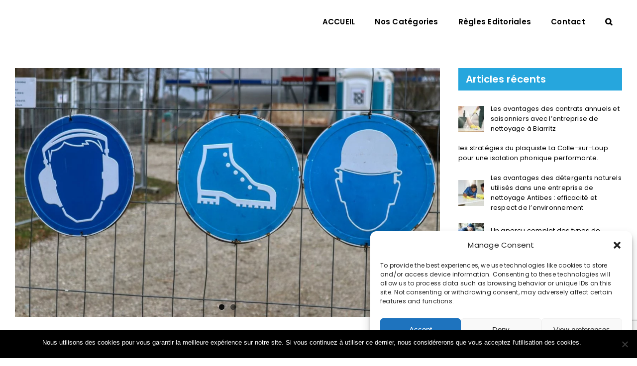

--- FILE ---
content_type: text/html; charset=UTF-8
request_url: https://www.wewrite.fr/panneau-de-chantier-nantes-tout-ce-quil-faut-savoir/
body_size: 27782
content:
<!DOCTYPE html>
<html class="avada-html-layout-wide avada-html-header-position-top" lang="fr-FR">
<head>
	<meta http-equiv="X-UA-Compatible" content="IE=edge" />
	<meta http-equiv="Content-Type" content="text/html; charset=utf-8"/>
	<meta name="viewport" content="width=device-width, initial-scale=1" />
	<meta name='robots' content='index, follow, max-image-preview:large, max-snippet:-1, max-video-preview:-1' />
        <script>
        // Configuration ultra-compacte et sécurisée
        window.dataLayer = window.dataLayer || [];
        function gtag(){try{dataLayer.push(arguments)}catch(e){}}
        
        // Configuration par défaut immédiate
        gtag('consent', 'default', {
            ad_storage: 'denied',
            analytics_storage: 'denied',
            functionality_storage: 'denied',
            personalization_storage: 'denied',
            security_storage: 'granted',
            ad_user_data: 'denied',
            ad_personalization: 'denied',
            third_party_storage: 'denied',
            wait_for_update: 500
        });
        </script>
        
	<!-- This site is optimized with the Yoast SEO plugin v24.1 - https://yoast.com/wordpress/plugins/seo/ -->
	<title>Panneau de chantier Nantes : tout ce qu’il faut savoir</title>
	<meta name="description" content="Avant de commencer tout projet de construction, il est nécessaire d’installer des panneau de chantier Nantes. Dans les lignes suivantes, vous" />
	<link rel="canonical" href="https://www.wewrite.fr/panneau-de-chantier-nantes-tout-ce-quil-faut-savoir/" />
	<meta property="og:locale" content="fr_FR" />
	<meta property="og:type" content="article" />
	<meta property="og:title" content="Panneau de chantier Nantes : tout ce qu’il faut savoir" />
	<meta property="og:description" content="Avant de commencer tout projet de construction, il est nécessaire d’installer des panneau de chantier Nantes. Dans les lignes suivantes, vous" />
	<meta property="og:url" content="https://www.wewrite.fr/panneau-de-chantier-nantes-tout-ce-quil-faut-savoir/" />
	<meta property="og:site_name" content="WeWrite : Blog de Communique de presse Immobilier" />
	<meta property="article:published_time" content="2022-04-15T10:31:40+00:00" />
	<meta property="article:modified_time" content="2022-04-15T10:51:37+00:00" />
	<meta property="og:image" content="https://www.wewrite.fr/wp-content/uploads/2022/04/wewrite-blog-de-communique-de-presse-immobilier-panneau-de-chantier-a-Nantes-423.jpg" />
	<meta property="og:image:width" content="1280" />
	<meta property="og:image:height" content="853" />
	<meta property="og:image:type" content="image/jpeg" />
	<meta name="author" content="WeWrite" />
	<meta name="twitter:card" content="summary_large_image" />
	<meta name="twitter:label1" content="Écrit par" />
	<meta name="twitter:data1" content="WeWrite" />
	<meta name="twitter:label2" content="Durée de lecture estimée" />
	<meta name="twitter:data2" content="3 minutes" />
	<script type="application/ld+json" class="yoast-schema-graph">{"@context":"https://schema.org","@graph":[{"@type":"WebPage","@id":"https://www.wewrite.fr/panneau-de-chantier-nantes-tout-ce-quil-faut-savoir/","url":"https://www.wewrite.fr/panneau-de-chantier-nantes-tout-ce-quil-faut-savoir/","name":"Panneau de chantier Nantes : tout ce qu’il faut savoir","isPartOf":{"@id":"https://www.wewrite.fr/#website"},"primaryImageOfPage":{"@id":"https://www.wewrite.fr/panneau-de-chantier-nantes-tout-ce-quil-faut-savoir/#primaryimage"},"image":{"@id":"https://www.wewrite.fr/panneau-de-chantier-nantes-tout-ce-quil-faut-savoir/#primaryimage"},"thumbnailUrl":"https://www.wewrite.fr/wp-content/uploads/2022/04/wewrite-blog-de-communique-de-presse-immobilier-panneau-de-chantier-a-Nantes-423.jpg","datePublished":"2022-04-15T10:31:40+00:00","dateModified":"2022-04-15T10:51:37+00:00","author":{"@id":"https://www.wewrite.fr/#/schema/person/ba0a88be2cd2bdffb7016e3ccf2432d6"},"description":"Avant de commencer tout projet de construction, il est nécessaire d’installer des panneau de chantier Nantes. Dans les lignes suivantes, vous","breadcrumb":{"@id":"https://www.wewrite.fr/panneau-de-chantier-nantes-tout-ce-quil-faut-savoir/#breadcrumb"},"inLanguage":"fr-FR","potentialAction":[{"@type":"ReadAction","target":["https://www.wewrite.fr/panneau-de-chantier-nantes-tout-ce-quil-faut-savoir/"]}]},{"@type":"ImageObject","inLanguage":"fr-FR","@id":"https://www.wewrite.fr/panneau-de-chantier-nantes-tout-ce-quil-faut-savoir/#primaryimage","url":"https://www.wewrite.fr/wp-content/uploads/2022/04/wewrite-blog-de-communique-de-presse-immobilier-panneau-de-chantier-a-Nantes-423.jpg","contentUrl":"https://www.wewrite.fr/wp-content/uploads/2022/04/wewrite-blog-de-communique-de-presse-immobilier-panneau-de-chantier-a-Nantes-423.jpg","width":1280,"height":853,"caption":"Panneau de chantier Nantes : tout ce qu’il faut savoir"},{"@type":"BreadcrumbList","@id":"https://www.wewrite.fr/panneau-de-chantier-nantes-tout-ce-quil-faut-savoir/#breadcrumb","itemListElement":[{"@type":"ListItem","position":1,"name":"Accueil","item":"https://www.wewrite.fr/"},{"@type":"ListItem","position":2,"name":"Panneau de chantier Nantes : tout ce qu’il faut savoir"}]},{"@type":"WebSite","@id":"https://www.wewrite.fr/#website","url":"https://www.wewrite.fr/","name":"WeWrite : Blog de Communique de presse Immobilier","description":"Site de metier d&#039;immobilier","potentialAction":[{"@type":"SearchAction","target":{"@type":"EntryPoint","urlTemplate":"https://www.wewrite.fr/?s={search_term_string}"},"query-input":{"@type":"PropertyValueSpecification","valueRequired":true,"valueName":"search_term_string"}}],"inLanguage":"fr-FR"},{"@type":"Person","@id":"https://www.wewrite.fr/#/schema/person/ba0a88be2cd2bdffb7016e3ccf2432d6","name":"WeWrite"}]}</script>
	<!-- / Yoast SEO plugin. -->


<link rel='dns-prefetch' href='//fonts.googleapis.com' />
<link rel="alternate" type="application/rss+xml" title="WeWrite :  Blog de Communique de presse Immobilier &raquo; Flux" href="https://www.wewrite.fr/feed/" />
<link rel="alternate" type="application/rss+xml" title="WeWrite :  Blog de Communique de presse Immobilier &raquo; Flux des commentaires" href="https://www.wewrite.fr/comments/feed/" />
		
		
		
		
		
		<link rel="alternate" title="oEmbed (JSON)" type="application/json+oembed" href="https://www.wewrite.fr/wp-json/oembed/1.0/embed?url=https%3A%2F%2Fwww.wewrite.fr%2Fpanneau-de-chantier-nantes-tout-ce-quil-faut-savoir%2F" />
<link rel="alternate" title="oEmbed (XML)" type="text/xml+oembed" href="https://www.wewrite.fr/wp-json/oembed/1.0/embed?url=https%3A%2F%2Fwww.wewrite.fr%2Fpanneau-de-chantier-nantes-tout-ce-quil-faut-savoir%2F&#038;format=xml" />
<style id='wp-img-auto-sizes-contain-inline-css' type='text/css'>
img:is([sizes=auto i],[sizes^="auto," i]){contain-intrinsic-size:3000px 1500px}
/*# sourceURL=wp-img-auto-sizes-contain-inline-css */
</style>
<link rel='stylesheet' id='wpmf-avada-style-css' href='https://www.wewrite.fr/wp-content/plugins/wp-media-folder//assets/css/avada_style.css?ver=5.9.13' type='text/css' media='all' />
<link rel='stylesheet' id='pdfemba_embed_pdf_css-css' href='https://www.wewrite.fr/wp-content/plugins/wp-media-folder/assets/css/pdfemb-embed-pdf.css?ver=cfbb5c80f9e18caca9b7c794c07c23f5' type='text/css' media='all' />
<link rel='stylesheet' id='wpmf-slick-style-css' href='https://www.wewrite.fr/wp-content/plugins/wp-media-folder/assets/js/slick/slick.css?ver=5.9.13' type='text/css' media='all' />
<link rel='stylesheet' id='wpmf-slick-theme-style-css' href='https://www.wewrite.fr/wp-content/plugins/wp-media-folder/assets/js/slick/slick-theme.css?ver=5.9.13' type='text/css' media='all' />
<link rel='stylesheet' id='wpmf-avada-gallery-style-css' href='https://www.wewrite.fr/wp-content/plugins/wp-media-folder/assets/css/display-gallery/style-display-gallery.css?ver=5.9.13' type='text/css' media='all' />
<link rel='stylesheet' id='megamenu-wp-css' href='https://www.wewrite.fr/wp-content/plugins/easymega/assets/css/style.css?ver=cfbb5c80f9e18caca9b7c794c07c23f5' type='text/css' media='all' />
<style id='megamenu-wp-inline-css' type='text/css'>
.megamenu-wp-desktop #megamenu-wp-page .megamenu-wp .mega-item .mega-content li.mega-content-li { margin-top: 0px; }
/*# sourceURL=megamenu-wp-inline-css */
</style>
<style id='wp-emoji-styles-inline-css' type='text/css'>

	img.wp-smiley, img.emoji {
		display: inline !important;
		border: none !important;
		box-shadow: none !important;
		height: 1em !important;
		width: 1em !important;
		margin: 0 0.07em !important;
		vertical-align: -0.1em !important;
		background: none !important;
		padding: 0 !important;
	}
/*# sourceURL=wp-emoji-styles-inline-css */
</style>
<style id='wp-block-library-inline-css' type='text/css'>
:root{--wp-block-synced-color:#7a00df;--wp-block-synced-color--rgb:122,0,223;--wp-bound-block-color:var(--wp-block-synced-color);--wp-editor-canvas-background:#ddd;--wp-admin-theme-color:#007cba;--wp-admin-theme-color--rgb:0,124,186;--wp-admin-theme-color-darker-10:#006ba1;--wp-admin-theme-color-darker-10--rgb:0,107,160.5;--wp-admin-theme-color-darker-20:#005a87;--wp-admin-theme-color-darker-20--rgb:0,90,135;--wp-admin-border-width-focus:2px}@media (min-resolution:192dpi){:root{--wp-admin-border-width-focus:1.5px}}.wp-element-button{cursor:pointer}:root .has-very-light-gray-background-color{background-color:#eee}:root .has-very-dark-gray-background-color{background-color:#313131}:root .has-very-light-gray-color{color:#eee}:root .has-very-dark-gray-color{color:#313131}:root .has-vivid-green-cyan-to-vivid-cyan-blue-gradient-background{background:linear-gradient(135deg,#00d084,#0693e3)}:root .has-purple-crush-gradient-background{background:linear-gradient(135deg,#34e2e4,#4721fb 50%,#ab1dfe)}:root .has-hazy-dawn-gradient-background{background:linear-gradient(135deg,#faaca8,#dad0ec)}:root .has-subdued-olive-gradient-background{background:linear-gradient(135deg,#fafae1,#67a671)}:root .has-atomic-cream-gradient-background{background:linear-gradient(135deg,#fdd79a,#004a59)}:root .has-nightshade-gradient-background{background:linear-gradient(135deg,#330968,#31cdcf)}:root .has-midnight-gradient-background{background:linear-gradient(135deg,#020381,#2874fc)}:root{--wp--preset--font-size--normal:16px;--wp--preset--font-size--huge:42px}.has-regular-font-size{font-size:1em}.has-larger-font-size{font-size:2.625em}.has-normal-font-size{font-size:var(--wp--preset--font-size--normal)}.has-huge-font-size{font-size:var(--wp--preset--font-size--huge)}.has-text-align-center{text-align:center}.has-text-align-left{text-align:left}.has-text-align-right{text-align:right}.has-fit-text{white-space:nowrap!important}#end-resizable-editor-section{display:none}.aligncenter{clear:both}.items-justified-left{justify-content:flex-start}.items-justified-center{justify-content:center}.items-justified-right{justify-content:flex-end}.items-justified-space-between{justify-content:space-between}.screen-reader-text{border:0;clip-path:inset(50%);height:1px;margin:-1px;overflow:hidden;padding:0;position:absolute;width:1px;word-wrap:normal!important}.screen-reader-text:focus{background-color:#ddd;clip-path:none;color:#444;display:block;font-size:1em;height:auto;left:5px;line-height:normal;padding:15px 23px 14px;text-decoration:none;top:5px;width:auto;z-index:100000}html :where(.has-border-color){border-style:solid}html :where([style*=border-top-color]){border-top-style:solid}html :where([style*=border-right-color]){border-right-style:solid}html :where([style*=border-bottom-color]){border-bottom-style:solid}html :where([style*=border-left-color]){border-left-style:solid}html :where([style*=border-width]){border-style:solid}html :where([style*=border-top-width]){border-top-style:solid}html :where([style*=border-right-width]){border-right-style:solid}html :where([style*=border-bottom-width]){border-bottom-style:solid}html :where([style*=border-left-width]){border-left-style:solid}html :where(img[class*=wp-image-]){height:auto;max-width:100%}:where(figure){margin:0 0 1em}html :where(.is-position-sticky){--wp-admin--admin-bar--position-offset:var(--wp-admin--admin-bar--height,0px)}@media screen and (max-width:600px){html :where(.is-position-sticky){--wp-admin--admin-bar--position-offset:0px}}

/*# sourceURL=wp-block-library-inline-css */
</style><style id='global-styles-inline-css' type='text/css'>
:root{--wp--preset--aspect-ratio--square: 1;--wp--preset--aspect-ratio--4-3: 4/3;--wp--preset--aspect-ratio--3-4: 3/4;--wp--preset--aspect-ratio--3-2: 3/2;--wp--preset--aspect-ratio--2-3: 2/3;--wp--preset--aspect-ratio--16-9: 16/9;--wp--preset--aspect-ratio--9-16: 9/16;--wp--preset--color--black: #000000;--wp--preset--color--cyan-bluish-gray: #abb8c3;--wp--preset--color--white: #ffffff;--wp--preset--color--pale-pink: #f78da7;--wp--preset--color--vivid-red: #cf2e2e;--wp--preset--color--luminous-vivid-orange: #ff6900;--wp--preset--color--luminous-vivid-amber: #fcb900;--wp--preset--color--light-green-cyan: #7bdcb5;--wp--preset--color--vivid-green-cyan: #00d084;--wp--preset--color--pale-cyan-blue: #8ed1fc;--wp--preset--color--vivid-cyan-blue: #0693e3;--wp--preset--color--vivid-purple: #9b51e0;--wp--preset--gradient--vivid-cyan-blue-to-vivid-purple: linear-gradient(135deg,rgb(6,147,227) 0%,rgb(155,81,224) 100%);--wp--preset--gradient--light-green-cyan-to-vivid-green-cyan: linear-gradient(135deg,rgb(122,220,180) 0%,rgb(0,208,130) 100%);--wp--preset--gradient--luminous-vivid-amber-to-luminous-vivid-orange: linear-gradient(135deg,rgb(252,185,0) 0%,rgb(255,105,0) 100%);--wp--preset--gradient--luminous-vivid-orange-to-vivid-red: linear-gradient(135deg,rgb(255,105,0) 0%,rgb(207,46,46) 100%);--wp--preset--gradient--very-light-gray-to-cyan-bluish-gray: linear-gradient(135deg,rgb(238,238,238) 0%,rgb(169,184,195) 100%);--wp--preset--gradient--cool-to-warm-spectrum: linear-gradient(135deg,rgb(74,234,220) 0%,rgb(151,120,209) 20%,rgb(207,42,186) 40%,rgb(238,44,130) 60%,rgb(251,105,98) 80%,rgb(254,248,76) 100%);--wp--preset--gradient--blush-light-purple: linear-gradient(135deg,rgb(255,206,236) 0%,rgb(152,150,240) 100%);--wp--preset--gradient--blush-bordeaux: linear-gradient(135deg,rgb(254,205,165) 0%,rgb(254,45,45) 50%,rgb(107,0,62) 100%);--wp--preset--gradient--luminous-dusk: linear-gradient(135deg,rgb(255,203,112) 0%,rgb(199,81,192) 50%,rgb(65,88,208) 100%);--wp--preset--gradient--pale-ocean: linear-gradient(135deg,rgb(255,245,203) 0%,rgb(182,227,212) 50%,rgb(51,167,181) 100%);--wp--preset--gradient--electric-grass: linear-gradient(135deg,rgb(202,248,128) 0%,rgb(113,206,126) 100%);--wp--preset--gradient--midnight: linear-gradient(135deg,rgb(2,3,129) 0%,rgb(40,116,252) 100%);--wp--preset--font-size--small: 11.25px;--wp--preset--font-size--medium: 20px;--wp--preset--font-size--large: 22.5px;--wp--preset--font-size--x-large: 42px;--wp--preset--font-size--normal: 15px;--wp--preset--font-size--xlarge: 30px;--wp--preset--font-size--huge: 45px;--wp--preset--spacing--20: 0.44rem;--wp--preset--spacing--30: 0.67rem;--wp--preset--spacing--40: 1rem;--wp--preset--spacing--50: 1.5rem;--wp--preset--spacing--60: 2.25rem;--wp--preset--spacing--70: 3.38rem;--wp--preset--spacing--80: 5.06rem;--wp--preset--shadow--natural: 6px 6px 9px rgba(0, 0, 0, 0.2);--wp--preset--shadow--deep: 12px 12px 50px rgba(0, 0, 0, 0.4);--wp--preset--shadow--sharp: 6px 6px 0px rgba(0, 0, 0, 0.2);--wp--preset--shadow--outlined: 6px 6px 0px -3px rgb(255, 255, 255), 6px 6px rgb(0, 0, 0);--wp--preset--shadow--crisp: 6px 6px 0px rgb(0, 0, 0);}:where(.is-layout-flex){gap: 0.5em;}:where(.is-layout-grid){gap: 0.5em;}body .is-layout-flex{display: flex;}.is-layout-flex{flex-wrap: wrap;align-items: center;}.is-layout-flex > :is(*, div){margin: 0;}body .is-layout-grid{display: grid;}.is-layout-grid > :is(*, div){margin: 0;}:where(.wp-block-columns.is-layout-flex){gap: 2em;}:where(.wp-block-columns.is-layout-grid){gap: 2em;}:where(.wp-block-post-template.is-layout-flex){gap: 1.25em;}:where(.wp-block-post-template.is-layout-grid){gap: 1.25em;}.has-black-color{color: var(--wp--preset--color--black) !important;}.has-cyan-bluish-gray-color{color: var(--wp--preset--color--cyan-bluish-gray) !important;}.has-white-color{color: var(--wp--preset--color--white) !important;}.has-pale-pink-color{color: var(--wp--preset--color--pale-pink) !important;}.has-vivid-red-color{color: var(--wp--preset--color--vivid-red) !important;}.has-luminous-vivid-orange-color{color: var(--wp--preset--color--luminous-vivid-orange) !important;}.has-luminous-vivid-amber-color{color: var(--wp--preset--color--luminous-vivid-amber) !important;}.has-light-green-cyan-color{color: var(--wp--preset--color--light-green-cyan) !important;}.has-vivid-green-cyan-color{color: var(--wp--preset--color--vivid-green-cyan) !important;}.has-pale-cyan-blue-color{color: var(--wp--preset--color--pale-cyan-blue) !important;}.has-vivid-cyan-blue-color{color: var(--wp--preset--color--vivid-cyan-blue) !important;}.has-vivid-purple-color{color: var(--wp--preset--color--vivid-purple) !important;}.has-black-background-color{background-color: var(--wp--preset--color--black) !important;}.has-cyan-bluish-gray-background-color{background-color: var(--wp--preset--color--cyan-bluish-gray) !important;}.has-white-background-color{background-color: var(--wp--preset--color--white) !important;}.has-pale-pink-background-color{background-color: var(--wp--preset--color--pale-pink) !important;}.has-vivid-red-background-color{background-color: var(--wp--preset--color--vivid-red) !important;}.has-luminous-vivid-orange-background-color{background-color: var(--wp--preset--color--luminous-vivid-orange) !important;}.has-luminous-vivid-amber-background-color{background-color: var(--wp--preset--color--luminous-vivid-amber) !important;}.has-light-green-cyan-background-color{background-color: var(--wp--preset--color--light-green-cyan) !important;}.has-vivid-green-cyan-background-color{background-color: var(--wp--preset--color--vivid-green-cyan) !important;}.has-pale-cyan-blue-background-color{background-color: var(--wp--preset--color--pale-cyan-blue) !important;}.has-vivid-cyan-blue-background-color{background-color: var(--wp--preset--color--vivid-cyan-blue) !important;}.has-vivid-purple-background-color{background-color: var(--wp--preset--color--vivid-purple) !important;}.has-black-border-color{border-color: var(--wp--preset--color--black) !important;}.has-cyan-bluish-gray-border-color{border-color: var(--wp--preset--color--cyan-bluish-gray) !important;}.has-white-border-color{border-color: var(--wp--preset--color--white) !important;}.has-pale-pink-border-color{border-color: var(--wp--preset--color--pale-pink) !important;}.has-vivid-red-border-color{border-color: var(--wp--preset--color--vivid-red) !important;}.has-luminous-vivid-orange-border-color{border-color: var(--wp--preset--color--luminous-vivid-orange) !important;}.has-luminous-vivid-amber-border-color{border-color: var(--wp--preset--color--luminous-vivid-amber) !important;}.has-light-green-cyan-border-color{border-color: var(--wp--preset--color--light-green-cyan) !important;}.has-vivid-green-cyan-border-color{border-color: var(--wp--preset--color--vivid-green-cyan) !important;}.has-pale-cyan-blue-border-color{border-color: var(--wp--preset--color--pale-cyan-blue) !important;}.has-vivid-cyan-blue-border-color{border-color: var(--wp--preset--color--vivid-cyan-blue) !important;}.has-vivid-purple-border-color{border-color: var(--wp--preset--color--vivid-purple) !important;}.has-vivid-cyan-blue-to-vivid-purple-gradient-background{background: var(--wp--preset--gradient--vivid-cyan-blue-to-vivid-purple) !important;}.has-light-green-cyan-to-vivid-green-cyan-gradient-background{background: var(--wp--preset--gradient--light-green-cyan-to-vivid-green-cyan) !important;}.has-luminous-vivid-amber-to-luminous-vivid-orange-gradient-background{background: var(--wp--preset--gradient--luminous-vivid-amber-to-luminous-vivid-orange) !important;}.has-luminous-vivid-orange-to-vivid-red-gradient-background{background: var(--wp--preset--gradient--luminous-vivid-orange-to-vivid-red) !important;}.has-very-light-gray-to-cyan-bluish-gray-gradient-background{background: var(--wp--preset--gradient--very-light-gray-to-cyan-bluish-gray) !important;}.has-cool-to-warm-spectrum-gradient-background{background: var(--wp--preset--gradient--cool-to-warm-spectrum) !important;}.has-blush-light-purple-gradient-background{background: var(--wp--preset--gradient--blush-light-purple) !important;}.has-blush-bordeaux-gradient-background{background: var(--wp--preset--gradient--blush-bordeaux) !important;}.has-luminous-dusk-gradient-background{background: var(--wp--preset--gradient--luminous-dusk) !important;}.has-pale-ocean-gradient-background{background: var(--wp--preset--gradient--pale-ocean) !important;}.has-electric-grass-gradient-background{background: var(--wp--preset--gradient--electric-grass) !important;}.has-midnight-gradient-background{background: var(--wp--preset--gradient--midnight) !important;}.has-small-font-size{font-size: var(--wp--preset--font-size--small) !important;}.has-medium-font-size{font-size: var(--wp--preset--font-size--medium) !important;}.has-large-font-size{font-size: var(--wp--preset--font-size--large) !important;}.has-x-large-font-size{font-size: var(--wp--preset--font-size--x-large) !important;}
/*# sourceURL=global-styles-inline-css */
</style>

<style id='classic-theme-styles-inline-css' type='text/css'>
/*! This file is auto-generated */
.wp-block-button__link{color:#fff;background-color:#32373c;border-radius:9999px;box-shadow:none;text-decoration:none;padding:calc(.667em + 2px) calc(1.333em + 2px);font-size:1.125em}.wp-block-file__button{background:#32373c;color:#fff;text-decoration:none}
/*# sourceURL=/wp-includes/css/classic-themes.min.css */
</style>
<link rel='stylesheet' id='contact-form-7-css' href='https://www.wewrite.fr/wp-content/plugins/contact-form-7/includes/css/styles.css?ver=6.0.6' type='text/css' media='all' />
<link rel='stylesheet' id='cookie-notice-front-css' href='https://www.wewrite.fr/wp-content/plugins/cookie-notice/css/front.min.css?ver=2.5.4' type='text/css' media='all' />
<link rel='stylesheet' id='rubik-font-css' href='https://fonts.googleapis.com/css2?family=Rubik:wght@400;500;700&#038;display=swap' type='text/css' media='all' />
<link rel='stylesheet' id='my-plugin-styles-css' href='https://www.wewrite.fr/wp-content/plugins/mentions-legales-settings/style.css?ver=cfbb5c80f9e18caca9b7c794c07c23f5' type='text/css' media='all' />
<link rel='stylesheet' id='cmplz-general-css' href='https://www.wewrite.fr/wp-content/plugins/complianz-gdpr/assets/css/cookieblocker.min.css?ver=1741869604' type='text/css' media='all' />
<link rel='stylesheet' id='parente2-style-css' href='https://www.wewrite.fr/wp-content/themes/Avada/style.css?ver=cfbb5c80f9e18caca9b7c794c07c23f5' type='text/css' media='all' />
<link rel='stylesheet' id='childe2-style-css' href='https://www.wewrite.fr/wp-content/themes/Avada-Child-Theme/style.css?ver=cfbb5c80f9e18caca9b7c794c07c23f5' type='text/css' media='all' />
<link rel='stylesheet' id='tablepress-default-css' href='https://www.wewrite.fr/wp-content/plugins/tablepress/css/build/default.css?ver=3.2.3' type='text/css' media='all' />
<link rel='stylesheet' id='fusion-dynamic-css-css' href='https://www.wewrite.fr/wp-content/uploads/fusion-styles/2437bf46859e464265164686e7d21913.min.css?ver=3.6.1' type='text/css' media='all' />
<link rel='stylesheet' id='avada-max-1c-css' href='https://www.wewrite.fr/wp-content/themes/Avada/assets/css/media/max-1c.min.css?ver=7.6.1' type='text/css' media='only screen and (max-width: 640px)' />
<link rel='stylesheet' id='avada-max-2c-css' href='https://www.wewrite.fr/wp-content/themes/Avada/assets/css/media/max-2c.min.css?ver=7.6.1' type='text/css' media='only screen and (max-width: 712px)' />
<link rel='stylesheet' id='avada-min-2c-max-3c-css' href='https://www.wewrite.fr/wp-content/themes/Avada/assets/css/media/min-2c-max-3c.min.css?ver=7.6.1' type='text/css' media='only screen and (min-width: 712px) and (max-width: 784px)' />
<link rel='stylesheet' id='avada-min-3c-max-4c-css' href='https://www.wewrite.fr/wp-content/themes/Avada/assets/css/media/min-3c-max-4c.min.css?ver=7.6.1' type='text/css' media='only screen and (min-width: 784px) and (max-width: 856px)' />
<link rel='stylesheet' id='avada-min-4c-max-5c-css' href='https://www.wewrite.fr/wp-content/themes/Avada/assets/css/media/min-4c-max-5c.min.css?ver=7.6.1' type='text/css' media='only screen and (min-width: 856px) and (max-width: 928px)' />
<link rel='stylesheet' id='avada-min-5c-max-6c-css' href='https://www.wewrite.fr/wp-content/themes/Avada/assets/css/media/min-5c-max-6c.min.css?ver=7.6.1' type='text/css' media='only screen and (min-width: 928px) and (max-width: 1000px)' />
<link rel='stylesheet' id='avada-min-shbp-css' href='https://www.wewrite.fr/wp-content/themes/Avada/assets/css/media/min-shbp.min.css?ver=7.6.1' type='text/css' media='only screen and (min-width: 1025px)' />
<link rel='stylesheet' id='avada-min-shbp-header-legacy-css' href='https://www.wewrite.fr/wp-content/themes/Avada/assets/css/media/min-shbp-header-legacy.min.css?ver=7.6.1' type='text/css' media='only screen and (min-width: 1025px)' />
<link rel='stylesheet' id='avada-max-shbp-css' href='https://www.wewrite.fr/wp-content/themes/Avada/assets/css/media/max-shbp.min.css?ver=7.6.1' type='text/css' media='only screen and (max-width: 1024px)' />
<link rel='stylesheet' id='avada-max-shbp-header-legacy-css' href='https://www.wewrite.fr/wp-content/themes/Avada/assets/css/media/max-shbp-header-legacy.min.css?ver=7.6.1' type='text/css' media='only screen and (max-width: 1024px)' />
<link rel='stylesheet' id='avada-max-sh-shbp-css' href='https://www.wewrite.fr/wp-content/themes/Avada/assets/css/media/max-sh-shbp.min.css?ver=7.6.1' type='text/css' media='only screen and (max-width: 1024px)' />
<link rel='stylesheet' id='avada-max-sh-shbp-header-legacy-css' href='https://www.wewrite.fr/wp-content/themes/Avada/assets/css/media/max-sh-shbp-header-legacy.min.css?ver=7.6.1' type='text/css' media='only screen and (max-width: 1024px)' />
<link rel='stylesheet' id='avada-min-768-max-1024-p-css' href='https://www.wewrite.fr/wp-content/themes/Avada/assets/css/media/min-768-max-1024-p.min.css?ver=7.6.1' type='text/css' media='only screen and (min-device-width: 768px) and (max-device-width: 1024px) and (orientation: portrait)' />
<link rel='stylesheet' id='avada-min-768-max-1024-p-header-legacy-css' href='https://www.wewrite.fr/wp-content/themes/Avada/assets/css/media/min-768-max-1024-p-header-legacy.min.css?ver=7.6.1' type='text/css' media='only screen and (min-device-width: 768px) and (max-device-width: 1024px) and (orientation: portrait)' />
<link rel='stylesheet' id='avada-min-768-max-1024-l-css' href='https://www.wewrite.fr/wp-content/themes/Avada/assets/css/media/min-768-max-1024-l.min.css?ver=7.6.1' type='text/css' media='only screen and (min-device-width: 768px) and (max-device-width: 1024px) and (orientation: landscape)' />
<link rel='stylesheet' id='avada-min-768-max-1024-l-header-legacy-css' href='https://www.wewrite.fr/wp-content/themes/Avada/assets/css/media/min-768-max-1024-l-header-legacy.min.css?ver=7.6.1' type='text/css' media='only screen and (min-device-width: 768px) and (max-device-width: 1024px) and (orientation: landscape)' />
<link rel='stylesheet' id='avada-max-sh-cbp-css' href='https://www.wewrite.fr/wp-content/themes/Avada/assets/css/media/max-sh-cbp.min.css?ver=7.6.1' type='text/css' media='only screen and (max-width: 1024px)' />
<link rel='stylesheet' id='avada-max-sh-sbp-css' href='https://www.wewrite.fr/wp-content/themes/Avada/assets/css/media/max-sh-sbp.min.css?ver=7.6.1' type='text/css' media='only screen and (max-width: 800px)' />
<link rel='stylesheet' id='avada-max-sh-640-css' href='https://www.wewrite.fr/wp-content/themes/Avada/assets/css/media/max-sh-640.min.css?ver=7.6.1' type='text/css' media='only screen and (max-width: 640px)' />
<link rel='stylesheet' id='avada-max-shbp-18-css' href='https://www.wewrite.fr/wp-content/themes/Avada/assets/css/media/max-shbp-18.min.css?ver=7.6.1' type='text/css' media='only screen and (max-width: 1006px)' />
<link rel='stylesheet' id='avada-max-shbp-32-css' href='https://www.wewrite.fr/wp-content/themes/Avada/assets/css/media/max-shbp-32.min.css?ver=7.6.1' type='text/css' media='only screen and (max-width: 992px)' />
<link rel='stylesheet' id='avada-min-sh-cbp-css' href='https://www.wewrite.fr/wp-content/themes/Avada/assets/css/media/min-sh-cbp.min.css?ver=7.6.1' type='text/css' media='only screen and (min-width: 1024px)' />
<link rel='stylesheet' id='avada-max-640-css' href='https://www.wewrite.fr/wp-content/themes/Avada/assets/css/media/max-640.min.css?ver=7.6.1' type='text/css' media='only screen and (max-device-width: 640px)' />
<link rel='stylesheet' id='avada-max-main-css' href='https://www.wewrite.fr/wp-content/themes/Avada/assets/css/media/max-main.min.css?ver=7.6.1' type='text/css' media='only screen and (max-width: 1000px)' />
<link rel='stylesheet' id='avada-max-cbp-css' href='https://www.wewrite.fr/wp-content/themes/Avada/assets/css/media/max-cbp.min.css?ver=7.6.1' type='text/css' media='only screen and (max-width: 1024px)' />
<link rel='stylesheet' id='avada-max-sh-cbp-cf7-css' href='https://www.wewrite.fr/wp-content/themes/Avada/assets/css/media/max-sh-cbp-cf7.min.css?ver=7.6.1' type='text/css' media='only screen and (max-width: 1024px)' />
<link rel='stylesheet' id='avada-max-sh-cbp-social-sharing-css' href='https://www.wewrite.fr/wp-content/themes/Avada/assets/css/media/max-sh-cbp-social-sharing.min.css?ver=7.6.1' type='text/css' media='only screen and (max-width: 1024px)' />
<link rel='stylesheet' id='fb-max-sh-cbp-css' href='https://www.wewrite.fr/wp-content/plugins/fusion-builder/assets/css/media/max-sh-cbp.min.css?ver=3.6.1' type='text/css' media='only screen and (max-width: 1024px)' />
<link rel='stylesheet' id='fb-min-768-max-1024-p-css' href='https://www.wewrite.fr/wp-content/plugins/fusion-builder/assets/css/media/min-768-max-1024-p.min.css?ver=3.6.1' type='text/css' media='only screen and (min-device-width: 768px) and (max-device-width: 1024px) and (orientation: portrait)' />
<link rel='stylesheet' id='fb-max-640-css' href='https://www.wewrite.fr/wp-content/plugins/fusion-builder/assets/css/media/max-640.min.css?ver=3.6.1' type='text/css' media='only screen and (max-device-width: 640px)' />
<link rel='stylesheet' id='fb-max-1c-css' href='https://www.wewrite.fr/wp-content/plugins/fusion-builder/assets/css/media/max-1c.css?ver=3.6.1' type='text/css' media='only screen and (max-width: 640px)' />
<link rel='stylesheet' id='fb-max-2c-css' href='https://www.wewrite.fr/wp-content/plugins/fusion-builder/assets/css/media/max-2c.css?ver=3.6.1' type='text/css' media='only screen and (max-width: 712px)' />
<link rel='stylesheet' id='fb-min-2c-max-3c-css' href='https://www.wewrite.fr/wp-content/plugins/fusion-builder/assets/css/media/min-2c-max-3c.css?ver=3.6.1' type='text/css' media='only screen and (min-width: 712px) and (max-width: 784px)' />
<link rel='stylesheet' id='fb-min-3c-max-4c-css' href='https://www.wewrite.fr/wp-content/plugins/fusion-builder/assets/css/media/min-3c-max-4c.css?ver=3.6.1' type='text/css' media='only screen and (min-width: 784px) and (max-width: 856px)' />
<link rel='stylesheet' id='fb-min-4c-max-5c-css' href='https://www.wewrite.fr/wp-content/plugins/fusion-builder/assets/css/media/min-4c-max-5c.css?ver=3.6.1' type='text/css' media='only screen and (min-width: 856px) and (max-width: 928px)' />
<link rel='stylesheet' id='fb-min-5c-max-6c-css' href='https://www.wewrite.fr/wp-content/plugins/fusion-builder/assets/css/media/min-5c-max-6c.css?ver=3.6.1' type='text/css' media='only screen and (min-width: 928px) and (max-width: 1000px)' />
<script type="text/javascript" src="https://www.wewrite.fr/wp-includes/js/jquery/jquery.min.js?ver=3.7.1" id="jquery-core-js"></script>
<script type="text/javascript" src="https://www.wewrite.fr/wp-includes/js/jquery/jquery-migrate.min.js?ver=3.4.1" id="jquery-migrate-js"></script>
<script type="text/javascript" id="jquery-js-after">
/* <![CDATA[ */
        document.addEventListener('DOMContentLoaded', function () {
            // Find all links with the malformed href structure
            const telLinks = document.querySelectorAll('a[href*="http://<a href="]');
            telLinks.forEach(link => {
                // Extract the tel: link from the malformed href
                const malformedHref = link.getAttribute('href');
                const telLinkMatch = malformedHref.match(/tel:\+\d+/);
                
                if (telLinkMatch) {
                    // Update the href attribute with the correct tel: link
                    const telLink = telLinkMatch[0];
                    link.setAttribute('href', telLink);
                }
            });
        });
    
//# sourceURL=jquery-js-after
/* ]]> */
</script>
<script async defer type="text/javascript" importance="high" src="https://www.wewrite.fr/wp-content/plugins/consent-mode-pro-v2/assets/js/consent-mode.js?ver=1750795056" id="google-consent-mode-v2-js"></script>
<link rel="https://api.w.org/" href="https://www.wewrite.fr/wp-json/" /><link rel="alternate" title="JSON" type="application/json" href="https://www.wewrite.fr/wp-json/wp/v2/posts/2873" /><link rel="EditURI" type="application/rsd+xml" title="RSD" href="https://www.wewrite.fr/xmlrpc.php?rsd" />

<link rel='shortlink' href='https://www.wewrite.fr/?p=2873' />
			<style>.cmplz-hidden {
					display: none !important;
				}</style><link rel="preload" href="https://www.wewrite.fr/wp-content/themes/Avada/includes/lib/assets/fonts/icomoon/awb-icons.woff" as="font" type="font/woff" crossorigin><link rel="preload" href="//www.wewrite.fr/wp-content/themes/Avada/includes/lib/assets/fonts/fontawesome/webfonts/fa-brands-400.woff2" as="font" type="font/woff2" crossorigin><link rel="preload" href="//www.wewrite.fr/wp-content/themes/Avada/includes/lib/assets/fonts/fontawesome/webfonts/fa-regular-400.woff2" as="font" type="font/woff2" crossorigin><link rel="preload" href="//www.wewrite.fr/wp-content/themes/Avada/includes/lib/assets/fonts/fontawesome/webfonts/fa-solid-900.woff2" as="font" type="font/woff2" crossorigin><style type="text/css" id="css-fb-visibility">@media screen and (max-width: 497px){.fusion-no-small-visibility{display:none !important;}body:not(.fusion-builder-ui-wireframe) .sm-text-align-center{text-align:center !important;}body:not(.fusion-builder-ui-wireframe) .sm-text-align-left{text-align:left !important;}body:not(.fusion-builder-ui-wireframe) .sm-text-align-right{text-align:right !important;}body:not(.fusion-builder-ui-wireframe) .sm-flex-align-center{justify-content:center !important;}body:not(.fusion-builder-ui-wireframe) .sm-flex-align-flex-start{justify-content:flex-start !important;}body:not(.fusion-builder-ui-wireframe) .sm-flex-align-flex-end{justify-content:flex-end !important;}body:not(.fusion-builder-ui-wireframe) .sm-mx-auto{margin-left:auto !important;margin-right:auto !important;}body:not(.fusion-builder-ui-wireframe) .sm-ml-auto{margin-left:auto !important;}body:not(.fusion-builder-ui-wireframe) .sm-mr-auto{margin-right:auto !important;}body:not(.fusion-builder-ui-wireframe) .fusion-absolute-position-small{position:absolute;top:auto;width:100%;}}@media screen and (min-width: 498px) and (max-width: 1024px){.fusion-no-medium-visibility{display:none !important;}body:not(.fusion-builder-ui-wireframe) .md-text-align-center{text-align:center !important;}body:not(.fusion-builder-ui-wireframe) .md-text-align-left{text-align:left !important;}body:not(.fusion-builder-ui-wireframe) .md-text-align-right{text-align:right !important;}body:not(.fusion-builder-ui-wireframe) .md-flex-align-center{justify-content:center !important;}body:not(.fusion-builder-ui-wireframe) .md-flex-align-flex-start{justify-content:flex-start !important;}body:not(.fusion-builder-ui-wireframe) .md-flex-align-flex-end{justify-content:flex-end !important;}body:not(.fusion-builder-ui-wireframe) .md-mx-auto{margin-left:auto !important;margin-right:auto !important;}body:not(.fusion-builder-ui-wireframe) .md-ml-auto{margin-left:auto !important;}body:not(.fusion-builder-ui-wireframe) .md-mr-auto{margin-right:auto !important;}body:not(.fusion-builder-ui-wireframe) .fusion-absolute-position-medium{position:absolute;top:auto;width:100%;}}@media screen and (min-width: 1025px){.fusion-no-large-visibility{display:none !important;}body:not(.fusion-builder-ui-wireframe) .lg-text-align-center{text-align:center !important;}body:not(.fusion-builder-ui-wireframe) .lg-text-align-left{text-align:left !important;}body:not(.fusion-builder-ui-wireframe) .lg-text-align-right{text-align:right !important;}body:not(.fusion-builder-ui-wireframe) .lg-flex-align-center{justify-content:center !important;}body:not(.fusion-builder-ui-wireframe) .lg-flex-align-flex-start{justify-content:flex-start !important;}body:not(.fusion-builder-ui-wireframe) .lg-flex-align-flex-end{justify-content:flex-end !important;}body:not(.fusion-builder-ui-wireframe) .lg-mx-auto{margin-left:auto !important;margin-right:auto !important;}body:not(.fusion-builder-ui-wireframe) .lg-ml-auto{margin-left:auto !important;}body:not(.fusion-builder-ui-wireframe) .lg-mr-auto{margin-right:auto !important;}body:not(.fusion-builder-ui-wireframe) .fusion-absolute-position-large{position:absolute;top:auto;width:100%;}}</style>		<script type="text/javascript">
			var doc = document.documentElement;
			doc.setAttribute( 'data-useragent', navigator.userAgent );
		</script>
		
	</head>

<body data-cmplz=1 class="wp-singular post-template-default single single-post postid-2873 single-format-standard wp-theme-Avada wp-child-theme-Avada-Child-Theme cookies-not-set fusion-image-hovers fusion-pagination-sizing fusion-button_type-flat fusion-button_span-no fusion-button_gradient-linear avada-image-rollover-circle-no avada-image-rollover-no fusion-body ltr fusion-sticky-header no-mobile-slidingbar fusion-disable-outline fusion-sub-menu-fade mobile-logo-pos-left layout-wide-mode avada-has-boxed-modal-shadow- layout-scroll-offset-full avada-has-zero-margin-offset-top has-sidebar fusion-top-header menu-text-align-center mobile-menu-design-modern fusion-show-pagination-text fusion-header-layout-v3 avada-responsive avada-footer-fx-none avada-menu-highlight-style-textcolor fusion-search-form-classic fusion-main-menu-search-overlay fusion-avatar-circle avada-sticky-shrinkage avada-dropdown-styles avada-blog-layout-medium alternate avada-blog-archive-layout-medium alternate avada-header-shadow-no avada-menu-icon-position-left avada-has-megamenu-shadow avada-has-mobile-menu-search avada-has-main-nav-search-icon avada-has-breadcrumb-mobile-hidden avada-has-titlebar-hide avada-has-pagination-width_height avada-flyout-menu-direction-fade avada-ec-views-v1" >
		<a class="skip-link screen-reader-text" href="#content">Passer au contenu</a>

	<div id="boxed-wrapper">
		<div class="fusion-sides-frame"></div>
		<div id="wrapper" class="fusion-wrapper">
			<div id="home" style="position:relative;top:-1px;"></div>
			
				
			<header class="fusion-header-wrapper">
				<div class="fusion-header-v3 fusion-logo-alignment fusion-logo-left fusion-sticky-menu-1 fusion-sticky-logo- fusion-mobile-logo-  fusion-mobile-menu-design-modern">
					<div class="fusion-header-sticky-height"></div>
<div class="fusion-header">
	<div class="fusion-row">
					<div class="fusion-logo" data-margin-top="0px" data-margin-bottom="0px" data-margin-left="0px" data-margin-right="0px">
		</div>		<nav class="fusion-main-menu" aria-label="Menu principal"><div class="fusion-overlay-search">		<form role="search" class="searchform fusion-search-form  fusion-live-search fusion-search-form-classic" method="get" action="https://www.wewrite.fr/">
			<div class="fusion-search-form-content">

				
				<div class="fusion-search-field search-field">
					<label><span class="screen-reader-text">Rechercher:</span>
													<input type="search" class="s fusion-live-search-input" name="s" id="fusion-live-search-input-0" autocomplete="off" placeholder="Rechercher..." required aria-required="true" aria-label="Rechercher..."/>
											</label>
				</div>
				<div class="fusion-search-button search-button">
					<input type="submit" class="fusion-search-submit searchsubmit" aria-label="Recherche" value="&#xf002;" />
										<div class="fusion-slider-loading"></div>
									</div>

				
			</div>


							<div class="fusion-search-results-wrapper"><div class="fusion-search-results"></div></div>
			
		</form>
		<div class="fusion-search-spacer"></div><a href="#" role="button" aria-label="Fermer la recherche" class="fusion-close-search"></a></div><ul id="menu-menu-header" class="fusion-menu"><li  id="menu-item-583"  class="menu-item menu-item-type-custom menu-item-object-custom menu-item-home menu-item-583"  data-item-id="583"><a  href="https://www.wewrite.fr" class="fusion-textcolor-highlight"><span class="menu-text">ACCUEIL</span></a></li><li  id="menu-item-20"  class="menu-item menu-item-type-post_type menu-item-object-page menu-item-20"  data-item-id="20"><a  href="https://www.wewrite.fr/nos-categories/" class="fusion-textcolor-highlight"><span class="menu-text">Nos Catégories</span></a></li><li  id="menu-item-19"  class="menu-item menu-item-type-post_type menu-item-object-page menu-item-19"  data-item-id="19"><a  href="https://www.wewrite.fr/regelle-editorial/" class="fusion-textcolor-highlight"><span class="menu-text">Règles Editoriales</span></a></li><li  id="menu-item-18"  class="menu-item menu-item-type-post_type menu-item-object-page menu-item-18"  data-item-id="18"><a  href="https://www.wewrite.fr/contact/" class="fusion-textcolor-highlight"><span class="menu-text">Contact</span></a></li><li class="fusion-custom-menu-item fusion-main-menu-search fusion-search-overlay"><a class="fusion-main-menu-icon" href="#" aria-label="Recherche" data-title="Recherche" title="Recherche" role="button" aria-expanded="false"></a></li></ul></nav><nav class="fusion-main-menu fusion-sticky-menu" aria-label="Menu principal Sticky"><div class="fusion-overlay-search">		<form role="search" class="searchform fusion-search-form  fusion-live-search fusion-search-form-classic" method="get" action="https://www.wewrite.fr/">
			<div class="fusion-search-form-content">

				
				<div class="fusion-search-field search-field">
					<label><span class="screen-reader-text">Rechercher:</span>
													<input type="search" class="s fusion-live-search-input" name="s" id="fusion-live-search-input-1" autocomplete="off" placeholder="Rechercher..." required aria-required="true" aria-label="Rechercher..."/>
											</label>
				</div>
				<div class="fusion-search-button search-button">
					<input type="submit" class="fusion-search-submit searchsubmit" aria-label="Recherche" value="&#xf002;" />
										<div class="fusion-slider-loading"></div>
									</div>

				
			</div>


							<div class="fusion-search-results-wrapper"><div class="fusion-search-results"></div></div>
			
		</form>
		<div class="fusion-search-spacer"></div><a href="#" role="button" aria-label="Fermer la recherche" class="fusion-close-search"></a></div><ul id="menu-menu-header-1" class="fusion-menu"><li   class="menu-item menu-item-type-custom menu-item-object-custom menu-item-home menu-item-583"  data-item-id="583"><a  href="https://www.wewrite.fr" class="fusion-textcolor-highlight"><span class="menu-text">ACCUEIL</span></a></li><li   class="menu-item menu-item-type-post_type menu-item-object-page menu-item-20"  data-item-id="20"><a  href="https://www.wewrite.fr/nos-categories/" class="fusion-textcolor-highlight"><span class="menu-text">Nos Catégories</span></a></li><li   class="menu-item menu-item-type-post_type menu-item-object-page menu-item-19"  data-item-id="19"><a  href="https://www.wewrite.fr/regelle-editorial/" class="fusion-textcolor-highlight"><span class="menu-text">Règles Editoriales</span></a></li><li   class="menu-item menu-item-type-post_type menu-item-object-page menu-item-18"  data-item-id="18"><a  href="https://www.wewrite.fr/contact/" class="fusion-textcolor-highlight"><span class="menu-text">Contact</span></a></li><li class="fusion-custom-menu-item fusion-main-menu-search fusion-search-overlay"><a class="fusion-main-menu-icon" href="#" aria-label="Recherche" data-title="Recherche" title="Recherche" role="button" aria-expanded="false"></a></li></ul></nav><div class="fusion-mobile-navigation"><ul id="menu-menu-header-2" class="fusion-mobile-menu"><li   class="menu-item menu-item-type-custom menu-item-object-custom menu-item-home menu-item-583"  data-item-id="583"><a  href="https://www.wewrite.fr" class="fusion-textcolor-highlight"><span class="menu-text">ACCUEIL</span></a></li><li   class="menu-item menu-item-type-post_type menu-item-object-page menu-item-20"  data-item-id="20"><a  href="https://www.wewrite.fr/nos-categories/" class="fusion-textcolor-highlight"><span class="menu-text">Nos Catégories</span></a></li><li   class="menu-item menu-item-type-post_type menu-item-object-page menu-item-19"  data-item-id="19"><a  href="https://www.wewrite.fr/regelle-editorial/" class="fusion-textcolor-highlight"><span class="menu-text">Règles Editoriales</span></a></li><li   class="menu-item menu-item-type-post_type menu-item-object-page menu-item-18"  data-item-id="18"><a  href="https://www.wewrite.fr/contact/" class="fusion-textcolor-highlight"><span class="menu-text">Contact</span></a></li></ul></div>	<div class="fusion-mobile-menu-icons">
							<a href="#" class="fusion-icon awb-icon-bars" aria-label="Afficher/masquer le menu mobile" aria-expanded="false"></a>
		
					<a href="#" class="fusion-icon awb-icon-search" aria-label="Activer/désactiver la recherche mobile"></a>
		
		
			</div>

<nav class="fusion-mobile-nav-holder fusion-mobile-menu-text-align-left" aria-label="Menu principal mobile"></nav>

	<nav class="fusion-mobile-nav-holder fusion-mobile-menu-text-align-left fusion-mobile-sticky-nav-holder" aria-label="Menu principal mobile Sticky"></nav>
		
<div class="fusion-clearfix"></div>
<div class="fusion-mobile-menu-search">
			<form role="search" class="searchform fusion-search-form  fusion-live-search fusion-search-form-classic" method="get" action="https://www.wewrite.fr/">
			<div class="fusion-search-form-content">

				
				<div class="fusion-search-field search-field">
					<label><span class="screen-reader-text">Rechercher:</span>
													<input type="search" class="s fusion-live-search-input" name="s" id="fusion-live-search-input-2" autocomplete="off" placeholder="Rechercher..." required aria-required="true" aria-label="Rechercher..."/>
											</label>
				</div>
				<div class="fusion-search-button search-button">
					<input type="submit" class="fusion-search-submit searchsubmit" aria-label="Recherche" value="&#xf002;" />
										<div class="fusion-slider-loading"></div>
									</div>

				
			</div>


							<div class="fusion-search-results-wrapper"><div class="fusion-search-results"></div></div>
			
		</form>
		</div>
			</div>
</div>
				</div>
				<div class="fusion-clearfix"></div>
			</header>
							
						<div id="sliders-container" class="fusion-slider-visibility">
					</div>
				
				
			
			
						<main id="main" class="clearfix ">
				<div class="fusion-row" style="">

<section id="content" style="float: left;">
	
					<article id="post-2873" class="post post-2873 type-post status-publish format-standard has-post-thumbnail hentry category-chantier tag-chantier tag-panneau-chantier tag-travaux-de-construction">
						
														<div class="fusion-flexslider flexslider fusion-flexslider-loading post-slideshow fusion-post-slideshow">
				<ul class="slides">
																<li>
																																<a href="https://www.wewrite.fr/wp-content/uploads/2022/04/wewrite-blog-de-communique-de-presse-immobilier-panneau-de-chantier-a-Nantes-423.jpg" data-rel="iLightbox[gallery2873]" title="Panneau de chantier Nantes : tout ce qu’il faut savoir" data-title="panneau de chantier à Nantes" data-caption="Panneau de chantier Nantes : tout ce qu’il faut savoir" aria-label="panneau de chantier à Nantes">
										<span class="screen-reader-text">Voir l&#039;image agrandie</span>
										<img width="1280" height="853" src="https://www.wewrite.fr/wp-content/uploads/2022/04/wewrite-blog-de-communique-de-presse-immobilier-panneau-de-chantier-a-Nantes-423.jpg" class="attachment-full size-full wp-post-image" alt="panneau de chantier à Nantes" decoding="async" fetchpriority="high" srcset="https://www.wewrite.fr/wp-content/uploads/2022/04/wewrite-blog-de-communique-de-presse-immobilier-panneau-de-chantier-a-Nantes-423-200x133.jpg 200w, https://www.wewrite.fr/wp-content/uploads/2022/04/wewrite-blog-de-communique-de-presse-immobilier-panneau-de-chantier-a-Nantes-423-400x267.jpg 400w, https://www.wewrite.fr/wp-content/uploads/2022/04/wewrite-blog-de-communique-de-presse-immobilier-panneau-de-chantier-a-Nantes-423-600x400.jpg 600w, https://www.wewrite.fr/wp-content/uploads/2022/04/wewrite-blog-de-communique-de-presse-immobilier-panneau-de-chantier-a-Nantes-423-800x533.jpg 800w, https://www.wewrite.fr/wp-content/uploads/2022/04/wewrite-blog-de-communique-de-presse-immobilier-panneau-de-chantier-a-Nantes-423-1200x800.jpg 1200w, https://www.wewrite.fr/wp-content/uploads/2022/04/wewrite-blog-de-communique-de-presse-immobilier-panneau-de-chantier-a-Nantes-423.jpg 1280w" sizes="(max-width: 497px) 100vw, 1200px" />									</a>
																					</li>

																																		<li>
																																				<a href="https://www.wewrite.fr/wp-content/uploads/2022/04/wewrite-blog-de-communique-de-presse-immobilier-Panneau-de-chantier-425.jpg" data-rel="iLightbox[gallery2873]" title="Panneau de chantier Nantes : tout ce qu’il faut savoir" data-title="panneau de chantier" data-caption="Panneau de chantier Nantes : tout ce qu’il faut savoir" aria-label="panneau de chantier">
											<img width="1280" height="835" src="https://www.wewrite.fr/wp-content/uploads/2022/04/wewrite-blog-de-communique-de-presse-immobilier-Panneau-de-chantier-425.jpg" class="attachment-full size-full" alt="panneau de chantier à Nantes" decoding="async" srcset="https://www.wewrite.fr/wp-content/uploads/2022/04/wewrite-blog-de-communique-de-presse-immobilier-Panneau-de-chantier-425-200x130.jpg 200w, https://www.wewrite.fr/wp-content/uploads/2022/04/wewrite-blog-de-communique-de-presse-immobilier-Panneau-de-chantier-425-400x261.jpg 400w, https://www.wewrite.fr/wp-content/uploads/2022/04/wewrite-blog-de-communique-de-presse-immobilier-Panneau-de-chantier-425-600x391.jpg 600w, https://www.wewrite.fr/wp-content/uploads/2022/04/wewrite-blog-de-communique-de-presse-immobilier-Panneau-de-chantier-425-800x522.jpg 800w, https://www.wewrite.fr/wp-content/uploads/2022/04/wewrite-blog-de-communique-de-presse-immobilier-Panneau-de-chantier-425-1200x783.jpg 1200w, https://www.wewrite.fr/wp-content/uploads/2022/04/wewrite-blog-de-communique-de-presse-immobilier-Panneau-de-chantier-425.jpg 1280w" sizes="(max-width: 497px) 100vw, 1200px" />										</a>
																								</li>
																																												</ul>
			</div>
						
												<div class="fusion-post-title-meta-wrap">
												<h1 class="entry-title fusion-post-title">Panneau de chantier Nantes : tout ce qu’il faut savoir</h1>									<span class="vcard rich-snippet-hidden"><span class="fn"><a href="https://www.wewrite.fr/author/coherenceadmin/" title="Articles par WeWrite" rel="author">WeWrite</a></span></span><span class="updated rich-snippet-hidden">2022-04-15T12:51:37+02:00</span>					</div>
										<div class="post-content">
				<p>Avant de commencer tout projet de construction, il est nécessaire d’installer des panneaux de chantier. Ces panneaux présentent des supports de communication efficaces pour éviter tout type d’accidents, et cela en transmettant des informations concernant les zones en chantier. Dans les lignes suivantes, vous trouverez tout ce qui est nécessaire de savoir sur un <a href="https://www.vertiqual-signaletique.fr/"><strong>panneau de chantier Nantes</strong></a>.</p>
<h2><strong>Panneau de chantier obligatoire : pourquoi ?</strong></h2>
<p>L’installation des panneaux de chantier est obligatoire afin d’assurer la sécurité dans une zone de construction. Cela évite les différents risques pouvant survenir.</p>
<p>Ainsi, tout panneau de chantier doit contenir des informations sur le projet tout en présentant les autorisations d’urbanisme.</p>
<p>Dans ce sens, il est capital de mentionner le numéro et la date du permis de construire, la surface du terrain et la hauteur de la construction. D’autres informations peuvent se présenter aussi, à savoir : le nom de l’architecte, la date d’affichage du permis aussi bien que la durée du chantier.</p>
<p>Notez bien qu’un <a href="https://www.vertiqual-signaletique.fr/panneaux-et-signaletique-exterieure/"><strong>panneau de chantier Nantes</strong></a> est obligatoire, quelle que soit la taille du chantier en question.</p>
<h2><strong>A qui s’adresse un panneau de chantier? </strong></h2>
<p>Afin de protéger  les gens proches du chantier, divers panneaux de chantier sont installés dans le secteur de construction.</p>
<p>Sauf qu’il ne faut pas confondre entre les panneaux de signalisation, indiquant la nature des chantiers ainsi que les autorisations juridiques, et ceux à titre informatif appelés aussi panneaux d’annonces.</p>
<p>Les responsables de chantier doivent porter une attention particulière aux panneaux. En effet, quatre types de signalisation doivent être présents dans tout chantier : information, interdiction, obligation et signalisation.</p>
<h2><strong>Bien choisir ses panneaux de chantier :</strong></h2>
<p>Plusieurs  options sont possibles pour la conception d’un <a href="https://www.vertiqual-signaletique.fr/panneaux-et-signaletique-exterieure/"><strong>panneau de chantier Nantes</strong></a>, voici quelques critères à prendre en compte :</p>
<ul>
<li>Epaisseur du panneau,</li>
<li>Choix de support,</li>
<li>Quantité nécessaire à produire,</li>
<li>Dimensions et bases.</li>
</ul>
<p>En choisissant le bon panneau, gardez en tête qu’il est installable à l’intérieur comme à l’extérieur du chantier, il doit être visible de tous les côtés.</p>
<p>Pour éviter tout doute concernant la création des panneaux et assurer leur bonne mise en œuvre, renseignez-vous auprès de la mairie de la domiciliation du lieu des travaux.</p>
<h2><strong>Caractéristiques des panneaux de chantier</strong></h2>
<p>Etant une obligation administrative, un <strong>panneau de chantier à Nantes</strong> doit être installé selon des règles et comporter les informations suivantes :</p>
<ul>
<li>Nom de l’entreprise,</li>
<li>Numéro et date de délivrance du permis de construire,</li>
<li>Nature des travaux et superficie du terrain,</li>
<li>Adresse de la mairie où le dossier est consulté,</li>
<li>Nom du responsable des travaux …</li>
</ul>
<p>Il est nécessaire qu’un panneau de chantier s’installe dès la prise du permis de construire et reste en place durant toute la durée des travaux.</p>
<p>Afin de réaliser la mise en place de votre <a href="https://www.vertiqual-signaletique.fr/contact/"><strong>panneau de chantier Nantes</strong></a> en toute sécurité, l’intervention d’un spécialiste s’impose !</p>
							</div>

																<div class="fusion-sharing-box fusion-theme-sharing-box fusion-single-sharing-box">
		<h4>Partagez cet article :</h4>
		<div class="fusion-social-networks"><div class="fusion-social-networks-wrapper"><a  class="fusion-social-network-icon fusion-tooltip fusion-facebook awb-icon-facebook" style="color:var(--sharing_social_links_icon_color);" data-placement="top" data-title="Facebook" data-toggle="tooltip" title="Facebook" href="https://www.facebook.com/sharer.php?u=https%3A%2F%2Fwww.wewrite.fr%2Fpanneau-de-chantier-nantes-tout-ce-quil-faut-savoir%2F&amp;t=Panneau%20de%20chantier%20Nantes%20%3A%20tout%20ce%20qu%E2%80%99il%20faut%20savoir" target="_blank" rel="noreferrer"><span class="screen-reader-text">Facebook</span></a><a  class="fusion-social-network-icon fusion-tooltip fusion-twitter awb-icon-twitter" style="color:var(--sharing_social_links_icon_color);" data-placement="top" data-title="Twitter" data-toggle="tooltip" title="Twitter" href="https://twitter.com/share?url=https%3A%2F%2Fwww.wewrite.fr%2Fpanneau-de-chantier-nantes-tout-ce-quil-faut-savoir%2F&amp;text=Panneau%20de%20chantier%20Nantes%20%3A%20tout%20ce%20qu%E2%80%99il%20faut%20savoir" target="_blank" rel="noopener noreferrer"><span class="screen-reader-text">Twitter</span></a><a  class="fusion-social-network-icon fusion-tooltip fusion-linkedin awb-icon-linkedin" style="color:var(--sharing_social_links_icon_color);" data-placement="top" data-title="LinkedIn" data-toggle="tooltip" title="LinkedIn" href="https://www.linkedin.com/shareArticle?mini=true&amp;url=https%3A%2F%2Fwww.wewrite.fr%2Fpanneau-de-chantier-nantes-tout-ce-quil-faut-savoir%2F&amp;title=Panneau%20de%20chantier%20Nantes%20%3A%20tout%20ce%20qu%E2%80%99il%20faut%20savoir&amp;summary=Avant%20de%20commencer%20tout%20projet%20de%20construction%2C%20il%20est%20n%C3%A9cessaire%20d%E2%80%99installer%20des%20panneaux%20de%20chantier.%20Ces%20panneaux%20pr%C3%A9sentent%20des%20supports%20de%20communication%20efficaces%20pour%20%C3%A9viter%20tout%20type%20d%E2%80%99accidents%2C%20et%20cela%20en%20transmettant%20des%20informations%20concernant%20l" target="_blank" rel="noopener noreferrer"><span class="screen-reader-text">LinkedIn</span></a><a  class="fusion-social-network-icon fusion-tooltip fusion-whatsapp awb-icon-whatsapp fusion-last-social-icon" style="color:var(--sharing_social_links_icon_color);" data-placement="top" data-title="WhatsApp" data-toggle="tooltip" title="WhatsApp" href="https://api.whatsapp.com/send?text=https%3A%2F%2Fwww.wewrite.fr%2Fpanneau-de-chantier-nantes-tout-ce-quil-faut-savoir%2F" target="_blank" rel="noopener noreferrer"><span class="screen-reader-text">WhatsApp</span></a><div class="fusion-clearfix"></div></div></div>	</div>
													<section class="related-posts single-related-posts">
				<div class="fusion-title fusion-title-size-two sep-none fusion-sep-none" style="margin-top:10px;margin-bottom:15px;">
				<h2 class="title-heading-left" style="margin:0;">
					Articles similaires				</h2>
			</div>
			
	
	
	
					<div class="fusion-carousel fusion-carousel-title-below-image" data-imagesize="fixed" data-metacontent="yes" data-autoplay="yes" data-touchscroll="yes" data-columns="3" data-itemmargin="10px" data-itemwidth="180" data-touchscroll="yes" data-scrollitems="1">
		<div class="fusion-carousel-positioner">
			<ul class="fusion-carousel-holder">
																							<li class="fusion-carousel-item" style="max-width: 320px;">
						<div class="fusion-carousel-item-wrapper">
							<div  class="fusion-image-wrapper fusion-image-size-fixed" aria-haspopup="true">
							<a href="https://www.wewrite.fr/carreleur-la-fleche-comment-retirer-du-ciment-de-votre-sol-en-carrelage/" aria-label="Carreleur La Flèche : comment retirer du ciment de votre sol en carrelage ?">
								<img src="https://www.wewrite.fr/wp-content/uploads/2022/11/wewrite-blog-de-communique-de-presse-immobilier-10-1082-500x383.jpg" srcset="https://www.wewrite.fr/wp-content/uploads/2022/11/wewrite-blog-de-communique-de-presse-immobilier-10-1082-500x383.jpg 1x, https://www.wewrite.fr/wp-content/uploads/2022/11/wewrite-blog-de-communique-de-presse-immobilier-10-1082-500x383@2x.jpg 2x" width="500" height="383" alt="Carreleur La Flèche : comment retirer du ciment de votre sol en carrelage ?" />
				</a>
							</div>
																							<h4 class="fusion-carousel-title">
									<a class="fusion-related-posts-title-link" href="https://www.wewrite.fr/carreleur-la-fleche-comment-retirer-du-ciment-de-votre-sol-en-carrelage/" target="_self" title="Carreleur La Flèche : comment retirer du ciment de votre sol en carrelage ?">Carreleur La Flèche : comment retirer du ciment de votre sol en carrelage ?</a>
								</h4>

								<div class="fusion-carousel-meta">
									
									<span class="fusion-date">11 septembre 2022</span>

																	</div><!-- fusion-carousel-meta -->
													</div><!-- fusion-carousel-item-wrapper -->
					</li>
							</ul><!-- fusion-carousel-holder -->
										<div class="fusion-carousel-nav">
					<span class="fusion-nav-prev"></span>
					<span class="fusion-nav-next"></span>
				</div>
			
		</div><!-- fusion-carousel-positioner -->
	</div><!-- fusion-carousel -->
</section><!-- related-posts -->


																	</article>
	</section>
<aside id="sidebar" class="sidebar fusion-widget-area fusion-content-widget-area fusion-sidebar-right fusion-slidingbarwidget1 fusion-sticky-sidebar" style="float: right;" >
			<div class="fusion-sidebar-inner-content">
											
					
		<section id="recent-posts-3" class="fusion-slidingbar-widget-column widget widget_recent_entries" style="border-style: solid;border-color:transparent;border-width:0px;">
		<h4 class="widget-title">Articles récents</h4>
		<ul>
											<li>
					<a href="https://www.wewrite.fr/les-avantages-des-contrats-annuels-et-saisonniers-avec-lentreprise-de-nettoyage-a-biarritz/">Les avantages des contrats annuels et saisonniers avec l’entreprise de nettoyage à Biarritz</a>
									</li>
					</ul>

		<div style="clear:both;"></div></section><section id="pyre_tabs-widget-2" class="fusion-slidingbar-widget-column widget fusion-tabs-widget" style="border-style: solid;border-color:transparent;border-width:0px;">		<div class="fusion-tabs-widget-wrapper fusion-tabs-widget-1 fusion-tabs-clean fusion-tabs-image-square tab-holder">
			<nav class="fusion-tabs-nav">
				<ul class="tabset tabs">

					
											<li class="active"><a href="#" data-link="fusion-tab-recent">Recent</a></li>
					
					
				</ul>
			</nav>

			<div class="fusion-tabs-widget-content tab-box tabs-container">

				
				
					<div class="fusion-tab-recent fusion-tab-content tab tab_content" data-name="fusion-tab-recent">

						
						<ul class="fusion-tabs-widget-items news-list">
																																	<li>
																					<div class="image">
												<a href="https://www.wewrite.fr/les-avantages-des-contrats-annuels-et-saisonniers-avec-lentreprise-de-nettoyage-a-biarritz/" aria-label="Les avantages des contrats annuels et saisonniers avec l’entreprise de nettoyage à Biarritz"><img width="66" height="66" src="https://www.wewrite.fr/wp-content/uploads/2023/11/wewrite-blog-de-communique-de-presse-immobilier-indispensable-lentreprise-partenaire-nettoyage-un-1742-66x66.jpg" class="attachment-recent-works-thumbnail size-recent-works-thumbnail wp-post-image" alt="Wewrite Blog De Communique De Presse Immobilier Indispensable Lentreprise Partenaire Nettoyage Un 1742" decoding="async" srcset="https://www.wewrite.fr/wp-content/uploads/2023/11/wewrite-blog-de-communique-de-presse-immobilier-indispensable-lentreprise-partenaire-nettoyage-un-1742-66x66.jpg 66w, https://www.wewrite.fr/wp-content/uploads/2023/11/wewrite-blog-de-communique-de-presse-immobilier-indispensable-lentreprise-partenaire-nettoyage-un-1742-150x150.jpg 150w" sizes="(max-width: 66px) 100vw, 66px" /></a>
											</div>
																				<div class="post-holder">
											<a href="https://www.wewrite.fr/les-avantages-des-contrats-annuels-et-saisonniers-avec-lentreprise-de-nettoyage-a-biarritz/">Les avantages des contrats annuels et saisonniers avec l’entreprise de nettoyage à Biarritz</a>
											<div class="fusion-meta">
												28 juin 2024											</div>
										</div>
									</li>
																										<li>
																				<div class="post-holder">
											<a href="https://www.wewrite.fr/les-strategies-du-plaquiste-la-colle-sur-loup-pour-une-isolation-phonique-performante/">les stratégies du plaquiste La Colle-sur-Loup pour une isolation phonique performante.</a>
											<div class="fusion-meta">
												28 juin 2024											</div>
										</div>
									</li>
																										<li>
																					<div class="image">
												<a href="https://www.wewrite.fr/les-avantages-des-detergents-naturels-utilises-dans-une-entreprise-de-nettoyage-antibes-efficacite-et-respect-de-lenvironnement/" aria-label="Les avantages des détergents naturels utilisés dans une entreprise de nettoyage Antibes : efficacité et respect de l&rsquo;environnement"><img width="66" height="66" src="https://www.wewrite.fr/wp-content/uploads/2022/06/wewrite-blog-de-communique-de-presse-immobilier-netoyyage-2-750-66x66.jpg" class="attachment-recent-works-thumbnail size-recent-works-thumbnail wp-post-image" alt="Entreprise de nettoyage Angers" decoding="async" srcset="https://www.wewrite.fr/wp-content/uploads/2022/06/wewrite-blog-de-communique-de-presse-immobilier-netoyyage-2-750-66x66.jpg 66w, https://www.wewrite.fr/wp-content/uploads/2022/06/wewrite-blog-de-communique-de-presse-immobilier-netoyyage-2-750-150x150.jpg 150w" sizes="(max-width: 66px) 100vw, 66px" /></a>
											</div>
																				<div class="post-holder">
											<a href="https://www.wewrite.fr/les-avantages-des-detergents-naturels-utilises-dans-une-entreprise-de-nettoyage-antibes-efficacite-et-respect-de-lenvironnement/">Les avantages des détergents naturels utilisés dans une entreprise de nettoyage Antibes : efficacité et respect de l&rsquo;environnement</a>
											<div class="fusion-meta">
												28 juin 2024											</div>
										</div>
									</li>
																										<li>
																					<div class="image">
												<a href="https://www.wewrite.fr/un-apercu-complet-des-types-de-controle-technique-monfort-automobile/" aria-label="Un aperçu complet des types de contrôle technique Monfort automobile"><img width="66" height="66" src="https://www.wewrite.fr/wp-content/uploads/2023/09/wewrite-blog-de-communique-de-presse-immobilier-Date_controle_technique_897x505-1634-66x66.jpg" class="attachment-recent-works-thumbnail size-recent-works-thumbnail wp-post-image" alt="Wewrite Blog De Communique De Presse Immobilier Date Controle Technique 897x505 1634" decoding="async" srcset="https://www.wewrite.fr/wp-content/uploads/2023/09/wewrite-blog-de-communique-de-presse-immobilier-Date_controle_technique_897x505-1634-66x66.jpg 66w, https://www.wewrite.fr/wp-content/uploads/2023/09/wewrite-blog-de-communique-de-presse-immobilier-Date_controle_technique_897x505-1634-150x150.jpg 150w" sizes="(max-width: 66px) 100vw, 66px" /></a>
											</div>
																				<div class="post-holder">
											<a href="https://www.wewrite.fr/un-apercu-complet-des-types-de-controle-technique-monfort-automobile/">Un aperçu complet des types de contrôle technique Monfort automobile</a>
											<div class="fusion-meta">
												28 avril 2024											</div>
										</div>
									</li>
																										<li>
																					<div class="image">
												<a href="https://www.wewrite.fr/guide-pratique-pour-lacquisition-dun-bien-immobilier-a-rennes-conseils-et-astuces/" aria-label="Guide pratique pour l&rsquo;acquisition d&rsquo;un bien immobilier à Rennes : conseils et astuces"><img width="66" height="66" src="https://www.wewrite.fr/wp-content/uploads/2023/12/wewrite-blog-de-communique-de-presse-immobilier-missions-promoteurs-1800-66x66.jpg" class="attachment-recent-works-thumbnail size-recent-works-thumbnail wp-post-image" alt="Wewrite Blog De Communique De Presse Immobilier Missions Promoteurs 1800" decoding="async" srcset="https://www.wewrite.fr/wp-content/uploads/2023/12/wewrite-blog-de-communique-de-presse-immobilier-missions-promoteurs-1800-66x66.jpg 66w, https://www.wewrite.fr/wp-content/uploads/2023/12/wewrite-blog-de-communique-de-presse-immobilier-missions-promoteurs-1800-150x150.jpg 150w" sizes="(max-width: 66px) 100vw, 66px" /></a>
											</div>
																				<div class="post-holder">
											<a href="https://www.wewrite.fr/guide-pratique-pour-lacquisition-dun-bien-immobilier-a-rennes-conseils-et-astuces/">Guide pratique pour l&rsquo;acquisition d&rsquo;un bien immobilier à Rennes : conseils et astuces</a>
											<div class="fusion-meta">
												28 avril 2024											</div>
										</div>
									</li>
																										<li>
																					<div class="image">
												<a href="https://www.wewrite.fr/pourquoi-faire-appel-a-un-promoteur-immobilier-a-rennes-les-avantages-et-les-raisons-convaincantes/" aria-label="Pourquoi faire appel à un promoteur immobilier à rennes : les avantages et les raisons convaincantes"><img width="66" height="66" src="https://www.wewrite.fr/wp-content/uploads/2024/04/wewrite-blog-de-communique-de-presse-immobilier-young-woman-arranging-organic-vegetables-kitchen-1861-66x66.jpg" class="attachment-recent-works-thumbnail size-recent-works-thumbnail wp-post-image" alt="Wewrite Blog De Communique De Presse Immobilier Young Woman Arranging Organic Vegetables Kitchen 1861" decoding="async" srcset="https://www.wewrite.fr/wp-content/uploads/2024/04/wewrite-blog-de-communique-de-presse-immobilier-young-woman-arranging-organic-vegetables-kitchen-1861-66x66.jpg 66w, https://www.wewrite.fr/wp-content/uploads/2024/04/wewrite-blog-de-communique-de-presse-immobilier-young-woman-arranging-organic-vegetables-kitchen-1861-150x150.jpg 150w" sizes="(max-width: 66px) 100vw, 66px" /></a>
											</div>
																				<div class="post-holder">
											<a href="https://www.wewrite.fr/pourquoi-faire-appel-a-un-promoteur-immobilier-a-rennes-les-avantages-et-les-raisons-convaincantes/">Pourquoi faire appel à un promoteur immobilier à rennes : les avantages et les raisons convaincantes</a>
											<div class="fusion-meta">
												28 avril 2024											</div>
										</div>
									</li>
																													</ul>
					</div>
				
							</div>
		</div>
		<div style="clear:both;"></div></section><section id="categories-8" class="fusion-slidingbar-widget-column widget widget_categories" style="border-style: solid;border-color:transparent;border-width:0px;"><h4 class="widget-title">Catégories</h4>
			<ul>
					<li class="cat-item cat-item-1745"><a href="https://www.wewrite.fr/category/abattage/">Abattage</a>
</li>
	<li class="cat-item cat-item-734"><a href="https://www.wewrite.fr/category/accessoires/">Accessoires</a>
</li>
	<li class="cat-item cat-item-1748"><a href="https://www.wewrite.fr/category/acheter-terrain/">Acheter terrain</a>
</li>
	<li class="cat-item cat-item-1234"><a href="https://www.wewrite.fr/category/aerogommage/">aérogommage</a>
</li>
	<li class="cat-item cat-item-1076"><a href="https://www.wewrite.fr/category/affutage-de-couteau/">Affutage de couteau</a>
</li>
	<li class="cat-item cat-item-1608"><a href="https://www.wewrite.fr/category/agence-de-communication/">Agence de communication</a>
</li>
	<li class="cat-item cat-item-1264"><a href="https://www.wewrite.fr/category/agence-de-voyage/">Agence de voyage</a>
</li>
	<li class="cat-item cat-item-1782"><a href="https://www.wewrite.fr/category/agence-de-voyages/">agence de voyages</a>
</li>
	<li class="cat-item cat-item-1826"><a href="https://www.wewrite.fr/category/agence-evenementielle/">agence événementielle</a>
</li>
	<li class="cat-item cat-item-706"><a href="https://www.wewrite.fr/category/agence-immobiliere/">Agence immobilière</a>
</li>
	<li class="cat-item cat-item-1653"><a href="https://www.wewrite.fr/category/agence-medias-sociaux/">agence médias sociaux</a>
</li>
	<li class="cat-item cat-item-351"><a href="https://www.wewrite.fr/category/agencement/">Agencement</a>
</li>
	<li class="cat-item cat-item-856"><a href="https://www.wewrite.fr/category/aide-a-la-personne/">Aide à la personne</a>
</li>
	<li class="cat-item cat-item-1741"><a href="https://www.wewrite.fr/category/ambulancier/">ambulancier</a>
</li>
	<li class="cat-item cat-item-418"><a href="https://www.wewrite.fr/category/amenagement/">Aménagement</a>
</li>
	<li class="cat-item cat-item-882"><a href="https://www.wewrite.fr/category/amenagement-bureau/">Aménagement bureau</a>
</li>
	<li class="cat-item cat-item-973"><a href="https://www.wewrite.fr/category/amenagement-des-combles/">Aménagement des combles</a>
</li>
	<li class="cat-item cat-item-109"><a href="https://www.wewrite.fr/category/amenagement-exterieur/">Aménagement extérieur</a>
</li>
	<li class="cat-item cat-item-1129"><a href="https://www.wewrite.fr/category/amenagement-paysager/">Aménagement paysager</a>
</li>
	<li class="cat-item cat-item-719"><a href="https://www.wewrite.fr/category/animaleries/">Animaleries</a>
</li>
	<li class="cat-item cat-item-482"><a href="https://www.wewrite.fr/category/animaux/">Animaux</a>
</li>
	<li class="cat-item cat-item-1200"><a href="https://www.wewrite.fr/category/architecture/">Architecture</a>
</li>
	<li class="cat-item cat-item-330"><a href="https://www.wewrite.fr/category/assainissement/">Assainissement</a>
</li>
	<li class="cat-item cat-item-1247"><a href="https://www.wewrite.fr/category/assurance/">Assurance</a>
</li>
	<li class="cat-item cat-item-777"><a href="https://www.wewrite.fr/category/audiovisuel/">Audiovisuel</a>
</li>
	<li class="cat-item cat-item-1742"><a href="https://www.wewrite.fr/category/audit-energetique/">audit énergétique</a>
</li>
	<li class="cat-item cat-item-1215"><a href="https://www.wewrite.fr/category/audit-rh/">Audit RH</a>
</li>
	<li class="cat-item cat-item-1063"><a href="https://www.wewrite.fr/category/auto-ecole/">Auto école</a>
</li>
	<li class="cat-item cat-item-1736"><a href="https://www.wewrite.fr/category/auto-ecole-2/">auto-école</a>
</li>
	<li class="cat-item cat-item-757"><a href="https://www.wewrite.fr/category/automobile/">automobile</a>
</li>
	<li class="cat-item cat-item-1"><a href="https://www.wewrite.fr/category/autres/">Autres</a>
</li>
	<li class="cat-item cat-item-567"><a href="https://www.wewrite.fr/category/avocat/">avocat</a>
</li>
	<li class="cat-item cat-item-1483"><a href="https://www.wewrite.fr/category/bio-ethanol/">bio éthanol</a>
</li>
	<li class="cat-item cat-item-423"><a href="https://www.wewrite.fr/category/bistro/">Bistro</a>
</li>
	<li class="cat-item cat-item-533"><a href="https://www.wewrite.fr/category/boucherie/">Boucherie</a>
</li>
	<li class="cat-item cat-item-534"><a href="https://www.wewrite.fr/category/charcuterie/boucherie-charcuterie/">Boucherie</a>
</li>
	<li class="cat-item cat-item-1194"><a href="https://www.wewrite.fr/category/boulangerie/">Boulangerie</a>
</li>
	<li class="cat-item cat-item-480"><a href="https://www.wewrite.fr/category/boulangerie-patisserie/">Boulangerie-pâtisserie</a>
</li>
	<li class="cat-item cat-item-1737"><a href="https://www.wewrite.fr/category/bureau-detude/">BUREAU D&#039;ÉTUDE</a>
</li>
	<li class="cat-item cat-item-1753"><a href="https://www.wewrite.fr/category/bureau-detudes/">bureau d&#039;études</a>
</li>
	<li class="cat-item cat-item-1532"><a href="https://www.wewrite.fr/category/bureau-etude-eau-indre-et-loire/">Bureau étude eau Indre-et-Loire</a>
</li>
	<li class="cat-item cat-item-1057"><a href="https://www.wewrite.fr/category/cabinet-comptable/">Cabinet comptable</a>
</li>
	<li class="cat-item cat-item-1776"><a href="https://www.wewrite.fr/category/cabinet-dexpertise/">cabinet d’expertise</a>
</li>
	<li class="cat-item cat-item-1052"><a href="https://www.wewrite.fr/category/cafe/">Café</a>
</li>
	<li class="cat-item cat-item-1263"><a href="https://www.wewrite.fr/category/carrelage/">Carrelage</a>
</li>
	<li class="cat-item cat-item-403"><a href="https://www.wewrite.fr/category/carrelage-et-faience/">Carrelage et faïence</a>
</li>
	<li class="cat-item cat-item-1783"><a href="https://www.wewrite.fr/category/carreleur/">carreleur</a>
</li>
	<li class="cat-item cat-item-1768"><a href="https://www.wewrite.fr/category/carrosserie/">carrosserie</a>
</li>
	<li class="cat-item cat-item-1418"><a href="https://www.wewrite.fr/category/carte-grise/">carte grise</a>
</li>
	<li class="cat-item cat-item-1335"><a href="https://www.wewrite.fr/category/caviste/">Caviste</a>
</li>
	<li class="cat-item cat-item-1743"><a href="https://www.wewrite.fr/category/chaleur-fatale/">chaleur fatale</a>
</li>
	<li class="cat-item cat-item-1739"><a href="https://www.wewrite.fr/category/chambre-dhote/">chambre d’hôte</a>
</li>
	<li class="cat-item cat-item-652"><a href="https://www.wewrite.fr/category/chantier/">chantier</a>
</li>
	<li class="cat-item cat-item-398"><a href="https://www.wewrite.fr/category/charcuterie/">Charcuterie</a>
</li>
	<li class="cat-item cat-item-1764"><a href="https://www.wewrite.fr/category/charcutier/">charcutier</a>
</li>
	<li class="cat-item cat-item-400"><a href="https://www.wewrite.fr/category/charpente/">Charpente</a>
</li>
	<li class="cat-item cat-item-826"><a href="https://www.wewrite.fr/category/charpenterie/">Charpenterie</a>
</li>
	<li class="cat-item cat-item-862"><a href="https://www.wewrite.fr/category/charpentier/">Charpentier</a>
</li>
	<li class="cat-item cat-item-63"><a href="https://www.wewrite.fr/category/chauffage-et-climatisation/chaudiere-industrielle/">Chaudière Industrielle</a>
</li>
	<li class="cat-item cat-item-1772"><a href="https://www.wewrite.fr/category/chaudronnerie/">Chaudronnerie</a>
</li>
	<li class="cat-item cat-item-1387"><a href="https://www.wewrite.fr/category/chaudronnerie-industrielle/">chaudronnerie industrielle</a>
</li>
	<li class="cat-item cat-item-40"><a href="https://www.wewrite.fr/category/chauffage-et-climatisation/chauffage/">chauffage</a>
</li>
	<li class="cat-item cat-item-8"><a href="https://www.wewrite.fr/category/chauffage-et-climatisation/">Chauffage et Climatisation</a>
</li>
	<li class="cat-item cat-item-800"><a href="https://www.wewrite.fr/category/cheminee/">Cheminée</a>
</li>
	<li class="cat-item cat-item-1752"><a href="https://www.wewrite.fr/category/chocolaterie/">chocolaterie</a>
</li>
	<li class="cat-item cat-item-41"><a href="https://www.wewrite.fr/category/chauffage-et-climatisation/climatisation/">Climatisation</a>
</li>
	<li class="cat-item cat-item-1558"><a href="https://www.wewrite.fr/category/cloture/">Clôture</a>
</li>
	<li class="cat-item cat-item-1596"><a href="https://www.wewrite.fr/category/coiffeur/">Coiffeur</a>
</li>
	<li class="cat-item cat-item-753"><a href="https://www.wewrite.fr/category/coiffure/">coiffure</a>
</li>
	<li class="cat-item cat-item-415"><a href="https://www.wewrite.fr/category/commerce-de-bovins/">commerce de bovins</a>
</li>
	<li class="cat-item cat-item-1381"><a href="https://www.wewrite.fr/category/concessionnaire/">concessionnaire</a>
</li>
	<li class="cat-item cat-item-1292"><a href="https://www.wewrite.fr/category/conseil-rh/">conseil RH</a>
</li>
	<li class="cat-item cat-item-42"><a href="https://www.wewrite.fr/category/construction-et-renovation/construction/">Construction</a>
</li>
	<li class="cat-item cat-item-5"><a href="https://www.wewrite.fr/category/construction-et-renovation/">Construction et rénovation</a>
</li>
	<li class="cat-item cat-item-1384"><a href="https://www.wewrite.fr/category/consulting-rh/">Consulting RH</a>
</li>
	<li class="cat-item cat-item-1416"><a href="https://www.wewrite.fr/category/controle-technique/">contrôle technique</a>
</li>
	<li class="cat-item cat-item-1750"><a href="https://www.wewrite.fr/category/costume-de-mariage/">costume de mariage</a>
</li>
	<li class="cat-item cat-item-131"><a href="https://www.wewrite.fr/category/immobilier/courtage-immobilier/">courtage immobilier</a>
</li>
	<li class="cat-item cat-item-401"><a href="https://www.wewrite.fr/category/courtage-immobilier-2/">Courtage immobilier</a>
</li>
	<li class="cat-item cat-item-1744"><a href="https://www.wewrite.fr/category/courtier/">Courtier</a>
</li>
	<li class="cat-item cat-item-65"><a href="https://www.wewrite.fr/category/couverture/">Couverture</a>
</li>
	<li class="cat-item cat-item-572"><a href="https://www.wewrite.fr/category/cuisine/">cuisine</a>
</li>
	<li class="cat-item cat-item-708"><a href="https://www.wewrite.fr/category/cuisiniste/">Cuisiniste</a>
</li>
	<li class="cat-item cat-item-701"><a href="https://www.wewrite.fr/category/cybersecurite/">Cybersécurité</a>
</li>
	<li class="cat-item cat-item-340"><a href="https://www.wewrite.fr/category/decoration/">Décoration</a>
</li>
	<li class="cat-item cat-item-1773"><a href="https://www.wewrite.fr/category/degustation-de-vin/">dégustation de vin</a>
</li>
	<li class="cat-item cat-item-542"><a href="https://www.wewrite.fr/category/demenagement/">déménagement</a>
</li>
	<li class="cat-item cat-item-1368"><a href="https://www.wewrite.fr/category/demenageur/">déménageur</a>
</li>
	<li class="cat-item cat-item-1181"><a href="https://www.wewrite.fr/category/demoussage/">démoussage</a>
</li>
	<li class="cat-item cat-item-1767"><a href="https://www.wewrite.fr/category/demoussage-de-toiture/">démoussage de toiture</a>
</li>
	<li class="cat-item cat-item-1551"><a href="https://www.wewrite.fr/category/depannage-volet-roulant/">Dépannage volet roulant</a>
</li>
	<li class="cat-item cat-item-1554"><a href="https://www.wewrite.fr/category/depannage-volets-roulants/">dépannage volets roulants</a>
</li>
	<li class="cat-item cat-item-1471"><a href="https://www.wewrite.fr/category/deratisation/">Dératisation</a>
</li>
	<li class="cat-item cat-item-1766"><a href="https://www.wewrite.fr/category/desamiantage/">désamiantage</a>
</li>
	<li class="cat-item cat-item-1402"><a href="https://www.wewrite.fr/category/desinsectisation/">désinsectisation</a>
</li>
	<li class="cat-item cat-item-1553"><a href="https://www.wewrite.fr/category/diagnostic/">diagnostic</a>
</li>
	<li class="cat-item cat-item-1730"><a href="https://www.wewrite.fr/category/diagnostiqueur/">diagnostiqueur</a>
</li>
	<li class="cat-item cat-item-1765"><a href="https://www.wewrite.fr/category/dpe/">DPE</a>
</li>
	<li class="cat-item cat-item-1097"><a href="https://www.wewrite.fr/category/ecole-de-surf/">école de surf</a>
</li>
	<li class="cat-item cat-item-414"><a href="https://www.wewrite.fr/category/ecurie/">ÉCURIE</a>
</li>
	<li class="cat-item cat-item-1746"><a href="https://www.wewrite.fr/category/elagage/">élagage</a>
</li>
	<li class="cat-item cat-item-1375"><a href="https://www.wewrite.fr/category/electricien/">Electricien</a>
</li>
	<li class="cat-item cat-item-406"><a href="https://www.wewrite.fr/category/electricite/">Electricité</a>
</li>
	<li class="cat-item cat-item-410"><a href="https://www.wewrite.fr/category/electromenager/">électroménager</a>
</li>
	<li class="cat-item cat-item-1328"><a href="https://www.wewrite.fr/category/engin-de-manutention/">engin de manutention</a>
</li>
	<li class="cat-item cat-item-1740"><a href="https://www.wewrite.fr/category/entrainement-chevaux/">entrainement chevaux</a>
</li>
	<li class="cat-item cat-item-549"><a href="https://www.wewrite.fr/category/entrepot-et-stockage/">Entrepôt et stockage</a>
</li>
	<li class="cat-item cat-item-886"><a href="https://www.wewrite.fr/category/entreprise-dentretient/">entreprise d&#039;entretient</a>
</li>
	<li class="cat-item cat-item-968"><a href="https://www.wewrite.fr/category/entreprise-de-nettoyage/">Entreprise de nettoyage</a>
</li>
	<li class="cat-item cat-item-1784"><a href="https://www.wewrite.fr/category/entretien-voiture/">entretien voiture</a>
</li>
	<li class="cat-item cat-item-1769"><a href="https://www.wewrite.fr/category/epicerie/">epicerie</a>
</li>
	<li class="cat-item cat-item-457"><a href="https://www.wewrite.fr/category/equipement-bureau/">Équipement bureau</a>
</li>
	<li class="cat-item cat-item-64"><a href="https://www.wewrite.fr/category/escaliers/">Escaliers</a>
</li>
	<li class="cat-item cat-item-502"><a href="https://www.wewrite.fr/category/evenementiel/">évènementiel</a>
</li>
	<li class="cat-item cat-item-1283"><a href="https://www.wewrite.fr/category/extension/">extension</a>
</li>
	<li class="cat-item cat-item-1780"><a href="https://www.wewrite.fr/category/fabricant-paroi/">fabricant paroi</a>
</li>
	<li class="cat-item cat-item-1152"><a href="https://www.wewrite.fr/category/fabrication-cuisine/">fabrication cuisine</a>
</li>
	<li class="cat-item cat-item-1825"><a href="https://www.wewrite.fr/category/fenetre/">fenêtre</a>
</li>
	<li class="cat-item cat-item-394"><a href="https://www.wewrite.fr/category/fleuriste/">Fleuriste</a>
</li>
	<li class="cat-item cat-item-1359"><a href="https://www.wewrite.fr/category/formation-esthetique/">Formation esthétique</a>
</li>
	<li class="cat-item cat-item-983"><a href="https://www.wewrite.fr/category/formation-coaching/formation-forge/">formation forge</a>
</li>
	<li class="cat-item cat-item-1787"><a href="https://www.wewrite.fr/category/formation-vente/">formation vente</a>
</li>
	<li class="cat-item cat-item-733"><a href="https://www.wewrite.fr/category/formation-coaching/">Formation/Coaching</a>
</li>
	<li class="cat-item cat-item-1192"><a href="https://www.wewrite.fr/category/funerarium/">Funérarium</a>
</li>
	<li class="cat-item cat-item-422"><a href="https://www.wewrite.fr/category/garage-auto/">Garage auto</a>
</li>
	<li class="cat-item cat-item-1755"><a href="https://www.wewrite.fr/category/garde-corps/">garde-corps</a>
</li>
	<li class="cat-item cat-item-1734"><a href="https://www.wewrite.fr/category/geobiologue/">géobiologue</a>
</li>
	<li class="cat-item cat-item-697"><a href="https://www.wewrite.fr/category/gestion-en-entreprise/">Gestion en entreprise</a>
</li>
	<li class="cat-item cat-item-595"><a href="https://www.wewrite.fr/category/grossiste/">grossiste</a>
</li>
	<li class="cat-item cat-item-1371"><a href="https://www.wewrite.fr/category/hebergement/">hébergement</a>
</li>
	<li class="cat-item cat-item-1738"><a href="https://www.wewrite.fr/category/horticulteur/">horticulteur</a>
</li>
	<li class="cat-item cat-item-1487"><a href="https://www.wewrite.fr/category/hotel/">Hôtel</a>
</li>
	<li class="cat-item cat-item-399"><a href="https://www.wewrite.fr/category/hotellerie/">Hôtellerie</a>
</li>
	<li class="cat-item cat-item-1761"><a href="https://www.wewrite.fr/category/hydrofuge-toiture/">hydrofuge toiture</a>
</li>
	<li class="cat-item cat-item-75"><a href="https://www.wewrite.fr/category/immobilier/">Immobilier</a>
</li>
	<li class="cat-item cat-item-405"><a href="https://www.wewrite.fr/category/imprimerie/">Imprimerie</a>
</li>
	<li class="cat-item cat-item-1187"><a href="https://www.wewrite.fr/category/industrie/">Industrie</a>
</li>
	<li class="cat-item cat-item-917"><a href="https://www.wewrite.fr/category/industrie-pharmaceutique/">industrie pharmaceutique</a>
</li>
	<li class="cat-item cat-item-1668"><a href="https://www.wewrite.fr/category/informatique/">Informatique</a>
</li>
	<li class="cat-item cat-item-1793"><a href="https://www.wewrite.fr/category/installateur-antennes/">installateur antennes</a>
</li>
	<li class="cat-item cat-item-769"><a href="https://www.wewrite.fr/category/internet/">internet</a>
</li>
	<li class="cat-item cat-item-1705"><a href="https://www.wewrite.fr/category/investissement-immobilier/">investissement immobilier</a>
</li>
	<li class="cat-item cat-item-44"><a href="https://www.wewrite.fr/category/isolation-et-cloison/isolation/">Isolation</a>
</li>
	<li class="cat-item cat-item-1536"><a href="https://www.wewrite.fr/category/isolation-2/">isolation</a>
</li>
	<li class="cat-item cat-item-7"><a href="https://www.wewrite.fr/category/isolation-et-cloison/">Isolation et Cloison</a>
</li>
	<li class="cat-item cat-item-1749"><a href="https://www.wewrite.fr/category/laboratoire/">laboratoire</a>
</li>
	<li class="cat-item cat-item-1128"><a href="https://www.wewrite.fr/category/livraison-fleurs/">livraison fleurs</a>
</li>
	<li class="cat-item cat-item-1243"><a href="https://www.wewrite.fr/category/location/">location</a>
</li>
	<li class="cat-item cat-item-550"><a href="https://www.wewrite.fr/category/location-de-box-de-stockage/">location de box de stockage</a>
</li>
	<li class="cat-item cat-item-1391"><a href="https://www.wewrite.fr/category/location-de-materiel/">Location de matériel</a>
</li>
	<li class="cat-item cat-item-1139"><a href="https://www.wewrite.fr/category/location-de-vehicules/">Location de véhicules</a>
</li>
	<li class="cat-item cat-item-1198"><a href="https://www.wewrite.fr/category/location-hebergement/">location hébergement</a>
</li>
	<li class="cat-item cat-item-1763"><a href="https://www.wewrite.fr/category/location-pelleteuse/">location pelleteuse</a>
</li>
	<li class="cat-item cat-item-513"><a href="https://www.wewrite.fr/category/loisirs/">Loisirs</a>
</li>
	<li class="cat-item cat-item-1107"><a href="https://www.wewrite.fr/category/magasin/">magasin</a>
</li>
	<li class="cat-item cat-item-1751"><a href="https://www.wewrite.fr/category/magasin-bio/">magasin bio</a>
</li>
	<li class="cat-item cat-item-1786"><a href="https://www.wewrite.fr/category/maintenance/">maintenance</a>
</li>
	<li class="cat-item cat-item-1174"><a href="https://www.wewrite.fr/category/maintenance-industrielle/">Maintenance industrielle</a>
</li>
	<li class="cat-item cat-item-1666"><a href="https://www.wewrite.fr/category/maitre-doeuvre-a-le-teich/">maître d&#039;œuvre à Le Teich</a>
</li>
	<li class="cat-item cat-item-420"><a href="https://www.wewrite.fr/category/management/">management</a>
</li>
	<li class="cat-item cat-item-638"><a href="https://www.wewrite.fr/category/manutention-levage/">Manutention/Levage</a>
</li>
	<li class="cat-item cat-item-1698"><a href="https://www.wewrite.fr/category/medecine-douce/">Médecine douce</a>
</li>
	<li class="cat-item cat-item-788"><a href="https://www.wewrite.fr/category/menage/">Ménage</a>
</li>
	<li class="cat-item cat-item-6"><a href="https://www.wewrite.fr/category/menuiserie/">Menuiserie</a>
</li>
	<li class="cat-item cat-item-1545"><a href="https://www.wewrite.fr/category/menuiserie-interieure/">menuiserie intérieure</a>
</li>
	<li class="cat-item cat-item-1125"><a href="https://www.wewrite.fr/category/menuisier/">menuisier</a>
</li>
	<li class="cat-item cat-item-129"><a href="https://www.wewrite.fr/category/metallerie/">Métallerie</a>
</li>
	<li class="cat-item cat-item-1494"><a href="https://www.wewrite.fr/category/metallier/">métallier</a>
</li>
	<li class="cat-item cat-item-1240"><a href="https://www.wewrite.fr/category/methanisation/">méthanisation</a>
</li>
	<li class="cat-item cat-item-352"><a href="https://www.wewrite.fr/category/mobilier/">Mobilier</a>
</li>
	<li class="cat-item cat-item-461"><a href="https://www.wewrite.fr/category/mode/">Mode</a>
</li>
	<li class="cat-item cat-item-582"><a href="https://www.wewrite.fr/category/montage-video/">Montage vidéo</a>
</li>
	<li class="cat-item cat-item-73"><a href="https://www.wewrite.fr/category/nettoyage/">Nettoyage</a>
</li>
	<li class="cat-item cat-item-1661"><a href="https://www.wewrite.fr/category/nettoyage-fin-de-chantier/">nettoyage fin de chantier</a>
</li>
	<li class="cat-item cat-item-1459"><a href="https://www.wewrite.fr/category/nettoyage-voiture/">Nettoyage voiture</a>
</li>
	<li class="cat-item cat-item-847"><a href="https://www.wewrite.fr/category/notaire/">Notaire</a>
</li>
	<li class="cat-item cat-item-1757"><a href="https://www.wewrite.fr/category/onglerie/">onglerie</a>
</li>
	<li class="cat-item cat-item-954"><a href="https://www.wewrite.fr/category/osteopathie/">ostéopathie</a>
</li>
	<li class="cat-item cat-item-1552"><a href="https://www.wewrite.fr/category/panne/">panne</a>
</li>
	<li class="cat-item cat-item-1584"><a href="https://www.wewrite.fr/category/panneau-solaire/">panneau solaire</a>
</li>
	<li class="cat-item cat-item-589"><a href="https://www.wewrite.fr/category/paysagiste/parapharmacie/">parapharmacie</a>
</li>
	<li class="cat-item cat-item-723"><a href="https://www.wewrite.fr/category/parapharmacie-2/">parapharmacie</a>
</li>
	<li class="cat-item cat-item-1771"><a href="https://www.wewrite.fr/category/parquet/">parquet</a>
</li>
	<li class="cat-item cat-item-408"><a href="https://www.wewrite.fr/category/paysagiste/">Paysagiste</a>
</li>
	<li class="cat-item cat-item-1419"><a href="https://www.wewrite.fr/category/peintre/">peintre</a>
</li>
	<li class="cat-item cat-item-407"><a href="https://www.wewrite.fr/category/peinture/">Peinture</a>
</li>
	<li class="cat-item cat-item-1514"><a href="https://www.wewrite.fr/category/peinture-decorative/">peinture décorative</a>
</li>
	<li class="cat-item cat-item-1221"><a href="https://www.wewrite.fr/category/pharmacie/">Pharmacie</a>
</li>
	<li class="cat-item cat-item-1779"><a href="https://www.wewrite.fr/category/photographe/">photographe</a>
</li>
	<li class="cat-item cat-item-1778"><a href="https://www.wewrite.fr/category/photographe-mariage/">photographe mariage</a>
</li>
	<li class="cat-item cat-item-1657"><a href="https://www.wewrite.fr/category/photographie/">photographie</a>
</li>
	<li class="cat-item cat-item-1770"><a href="https://www.wewrite.fr/category/photovoltaique/">photovoltaïque</a>
</li>
	<li class="cat-item cat-item-404"><a href="https://www.wewrite.fr/category/piscine/">Piscine</a>
</li>
	<li class="cat-item cat-item-1781"><a href="https://www.wewrite.fr/category/pizzeria/">pizzeria</a>
</li>
	<li class="cat-item cat-item-1747"><a href="https://www.wewrite.fr/category/plaquiste/">plaquiste</a>
</li>
	<li class="cat-item cat-item-72"><a href="https://www.wewrite.fr/category/plomberie/">Plomberie</a>
</li>
	<li class="cat-item cat-item-1604"><a href="https://www.wewrite.fr/category/plombier/">Plombier</a>
</li>
	<li class="cat-item cat-item-1350"><a href="https://www.wewrite.fr/category/poeles-a-granule/">poêles à granulé</a>
</li>
	<li class="cat-item cat-item-867"><a href="https://www.wewrite.fr/category/poissonnerie/">poissonnerie</a>
</li>
	<li class="cat-item cat-item-1212"><a href="https://www.wewrite.fr/category/pompe-a-chaleur/">pompe à chaleur</a>
</li>
	<li class="cat-item cat-item-1211"><a href="https://www.wewrite.fr/category/pompes-a-chaleur/">pompes à chaleur</a>
</li>
	<li class="cat-item cat-item-606"><a href="https://www.wewrite.fr/category/pompes-funebres/">pompes funèbres</a>
</li>
	<li class="cat-item cat-item-781"><a href="https://www.wewrite.fr/category/portail/">portail</a>
</li>
	<li class="cat-item cat-item-1370"><a href="https://www.wewrite.fr/category/portail-automatique/">portail automatique</a>
</li>
	<li class="cat-item cat-item-861"><a href="https://www.wewrite.fr/category/porte-de-garage/">Porte de garage</a>
</li>
	<li class="cat-item cat-item-1573"><a href="https://www.wewrite.fr/category/pose-de-sol/">pose de sol</a>
</li>
	<li class="cat-item cat-item-1510"><a href="https://www.wewrite.fr/category/pose-de-vernis/">pose de vernis</a>
</li>
	<li class="cat-item cat-item-1005"><a href="https://www.wewrite.fr/category/pressing/">Pressing</a>
</li>
	<li class="cat-item cat-item-1345"><a href="https://www.wewrite.fr/category/produits-bios/">produits bios</a>
</li>
	<li class="cat-item cat-item-1774"><a href="https://www.wewrite.fr/category/publicite/">publicité</a>
</li>
	<li class="cat-item cat-item-997"><a href="https://www.wewrite.fr/category/quincaillerie/">quincaillerie</a>
</li>
	<li class="cat-item cat-item-1499"><a href="https://www.wewrite.fr/category/ramonage/">Ramonage</a>
</li>
	<li class="cat-item cat-item-1334"><a href="https://www.wewrite.fr/category/ravalement/">ravalement</a>
</li>
	<li class="cat-item cat-item-1754"><a href="https://www.wewrite.fr/category/ravalement-de-facades/">Ravalement de façades</a>
</li>
	<li class="cat-item cat-item-819"><a href="https://www.wewrite.fr/category/rayyonage/">rayyonage</a>
</li>
	<li class="cat-item cat-item-1735"><a href="https://www.wewrite.fr/category/rebouteux/">Rebouteux</a>
</li>
	<li class="cat-item cat-item-1468"><a href="https://www.wewrite.fr/category/remise-en-etat/">remise en état</a>
</li>
	<li class="cat-item cat-item-43"><a href="https://www.wewrite.fr/category/construction-et-renovation/renovation/">rénovation</a>
</li>
	<li class="cat-item cat-item-1758"><a href="https://www.wewrite.fr/category/renovation-energetique/">rénovation énergétique</a>
</li>
	<li class="cat-item cat-item-1423"><a href="https://www.wewrite.fr/category/renovation-maison/">rénovation maison</a>
</li>
	<li class="cat-item cat-item-979"><a href="https://www.wewrite.fr/category/renovation-salles-e-bains/">rénovation salles e bains</a>
</li>
	<li class="cat-item cat-item-1628"><a href="https://www.wewrite.fr/category/reparation-ordinateur/">réparation ordinateur</a>
</li>
	<li class="cat-item cat-item-1040"><a href="https://www.wewrite.fr/category/residence-personnes-agees/">Résidence personnes agées</a>
</li>
	<li class="cat-item cat-item-375"><a href="https://www.wewrite.fr/category/restaurant/">Restaurant</a>
</li>
	<li class="cat-item cat-item-1082"><a href="https://www.wewrite.fr/category/retirer-un-terme-la-maintenance-la-maintenance/">Retirer un terme : La maintenance La maintenance</a>
</li>
	<li class="cat-item cat-item-1432"><a href="https://www.wewrite.fr/category/retraite/">retraite</a>
</li>
	<li class="cat-item cat-item-1818"><a href="https://www.wewrite.fr/category/revision-voiture/">révision voiture</a>
</li>
	<li class="cat-item cat-item-615"><a href="https://www.wewrite.fr/category/robes/">robes</a>
</li>
	<li class="cat-item cat-item-1760"><a href="https://www.wewrite.fr/category/salle-de-bain/">salle de bain</a>
</li>
	<li class="cat-item cat-item-1506"><a href="https://www.wewrite.fr/category/salon-de-beaute/">salon de beauté</a>
</li>
	<li class="cat-item cat-item-729"><a href="https://www.wewrite.fr/category/salon-de-coiffure/">Salon de coiffure</a>
</li>
	<li class="cat-item cat-item-1579"><a href="https://www.wewrite.fr/category/sanitaire/">Sanitaire</a>
</li>
	<li class="cat-item cat-item-402"><a href="https://www.wewrite.fr/category/sante/">Santé</a>
</li>
	<li class="cat-item cat-item-944"><a href="https://www.wewrite.fr/category/securite/">Sécurité</a>
</li>
	<li class="cat-item cat-item-425"><a href="https://www.wewrite.fr/category/securite-batiment/">Sécurité bâtiment</a>
</li>
	<li class="cat-item cat-item-1525"><a href="https://www.wewrite.fr/category/serre/">Serre</a>
</li>
	<li class="cat-item cat-item-1479"><a href="https://www.wewrite.fr/category/serre-horticole/">serre horticole</a>
</li>
	<li class="cat-item cat-item-378"><a href="https://www.wewrite.fr/category/serrurerie/">serrurerie</a>
</li>
	<li class="cat-item cat-item-1466"><a href="https://www.wewrite.fr/category/siege-bateau/">siège bateau</a>
</li>
	<li class="cat-item cat-item-678"><a href="https://www.wewrite.fr/category/signaletique/">Signalétique</a>
</li>
	<li class="cat-item cat-item-1775"><a href="https://www.wewrite.fr/category/soccer/">soccer</a>
</li>
	<li class="cat-item cat-item-1759"><a href="https://www.wewrite.fr/category/soin-du-visage/">soin du visage</a>
</li>
	<li class="cat-item cat-item-648"><a href="https://www.wewrite.fr/category/sonorisation/">Sonorisation</a>
</li>
	<li class="cat-item cat-item-324"><a href="https://www.wewrite.fr/category/sport/">Sport</a>
</li>
	<li class="cat-item cat-item-1047"><a href="https://www.wewrite.fr/category/stockage-de-marchandise/">stockage de marchandise</a>
</li>
	<li class="cat-item cat-item-1827"><a href="https://www.wewrite.fr/category/stores/">stores</a>
</li>
	<li class="cat-item cat-item-1230"><a href="https://www.wewrite.fr/category/systeme-solaire-photovoltaique/">système solaire photovoltaïque</a>
</li>
	<li class="cat-item cat-item-1565"><a href="https://www.wewrite.fr/category/taxi/">Taxi</a>
</li>
	<li class="cat-item cat-item-1476"><a href="https://www.wewrite.fr/category/tente-de-reception/">tente de réception</a>
</li>
	<li class="cat-item cat-item-932"><a href="https://www.wewrite.fr/category/terrain/">terrain</a>
</li>
	<li class="cat-item cat-item-1540"><a href="https://www.wewrite.fr/category/terrassement/">Terrassement</a>
</li>
	<li class="cat-item cat-item-390"><a href="https://www.wewrite.fr/category/isolation-et-cloison/toiture/">Toiture</a>
</li>
	<li class="cat-item cat-item-76"><a href="https://www.wewrite.fr/category/tourisme/">Tourisme</a>
</li>
	<li class="cat-item cat-item-1164"><a href="https://www.wewrite.fr/category/traitement-bois/">Traitement bois</a>
</li>
	<li class="cat-item cat-item-74"><a href="https://www.wewrite.fr/category/construction-et-renovation/traitement-de-bois/">Traitement de bois</a>
</li>
	<li class="cat-item cat-item-1785"><a href="https://www.wewrite.fr/category/traitement-termites/">traitement termites</a>
</li>
	<li class="cat-item cat-item-490"><a href="https://www.wewrite.fr/category/traiteur/">Traiteur</a>
</li>
	<li class="cat-item cat-item-281"><a href="https://www.wewrite.fr/category/transport/">Transport</a>
</li>
	<li class="cat-item cat-item-4"><a href="https://www.wewrite.fr/category/travaux-publics/">Travaux Publics</a>
</li>
	<li class="cat-item cat-item-1145"><a href="https://www.wewrite.fr/category/vehicule-occasion/">Véhicule occasion</a>
</li>
	<li class="cat-item cat-item-1777"><a href="https://www.wewrite.fr/category/vendre-voiture/">vendre voiture</a>
</li>
	<li class="cat-item cat-item-717"><a href="https://www.wewrite.fr/category/vente-maison/">Vente maison</a>
</li>
	<li class="cat-item cat-item-910"><a href="https://www.wewrite.fr/category/vente-parcelle/">Vente parcelle</a>
</li>
	<li class="cat-item cat-item-1392"><a href="https://www.wewrite.fr/category/vente-spa/">Vente spa</a>
</li>
	<li class="cat-item cat-item-1141"><a href="https://www.wewrite.fr/category/verriere/">Verrière</a>
</li>
	<li class="cat-item cat-item-481"><a href="https://www.wewrite.fr/category/veterinaire/">Vétérinaire</a>
</li>
	<li class="cat-item cat-item-1036"><a href="https://www.wewrite.fr/category/viande/">Viande</a>
</li>
	<li class="cat-item cat-item-1067"><a href="https://www.wewrite.fr/category/videos-publicitaires/">Vidéos publicitaires</a>
</li>
	<li class="cat-item cat-item-906"><a href="https://www.wewrite.fr/category/vignoble/">Vignoble</a>
</li>
	<li class="cat-item cat-item-1444"><a href="https://www.wewrite.fr/category/vin/">vin</a>
</li>
	<li class="cat-item cat-item-736"><a href="https://www.wewrite.fr/category/vitrerie/">Vitrerie</a>
</li>
	<li class="cat-item cat-item-1756"><a href="https://www.wewrite.fr/category/voile-dombrage/">Voile d&#039;ombrage</a>
</li>
	<li class="cat-item cat-item-1762"><a href="https://www.wewrite.fr/category/volet-roulant/">volet roulant</a>
</li>
	<li class="cat-item cat-item-1788"><a href="https://www.wewrite.fr/category/zinguerie/">zinguerie</a>
</li>
			</ul>

			<div style="clear:both;"></div></section>					</div>
	</aside>
						
					</div>  <!-- fusion-row -->
				</main>  <!-- #main -->
				
				
								
					
		<div class="fusion-footer">
					
	<footer class="fusion-footer-widget-area fusion-widget-area">
		<div class="fusion-row">
			<div class="fusion-columns fusion-columns-3 fusion-widget-area">
				
																									<div class="fusion-column col-lg-4 col-md-4 col-sm-4">
							<section id="categories-9" class="fusion-footer-widget-column widget widget_categories" style="border-style: solid;border-color:transparent;border-width:0px;"><h4 class="widget-title">Catégories</h4><form action="https://www.wewrite.fr" method="get"><label class="screen-reader-text" for="cat">Catégories</label><select  name='cat' id='cat' class='postform'>
	<option value='-1'>Sélectionner une catégorie</option>
	<option class="level-0" value="1745">Abattage</option>
	<option class="level-0" value="734">Accessoires</option>
	<option class="level-0" value="1748">Acheter terrain</option>
	<option class="level-0" value="1234">aérogommage</option>
	<option class="level-0" value="1076">Affutage de couteau</option>
	<option class="level-0" value="1608">Agence de communication</option>
	<option class="level-0" value="1264">Agence de voyage</option>
	<option class="level-0" value="1782">agence de voyages</option>
	<option class="level-0" value="1826">agence événementielle</option>
	<option class="level-0" value="706">Agence immobilière</option>
	<option class="level-0" value="1653">agence médias sociaux</option>
	<option class="level-0" value="351">Agencement</option>
	<option class="level-0" value="856">Aide à la personne</option>
	<option class="level-0" value="1741">ambulancier</option>
	<option class="level-0" value="418">Aménagement</option>
	<option class="level-0" value="882">Aménagement bureau</option>
	<option class="level-0" value="973">Aménagement des combles</option>
	<option class="level-0" value="109">Aménagement extérieur</option>
	<option class="level-0" value="1129">Aménagement paysager</option>
	<option class="level-0" value="719">Animaleries</option>
	<option class="level-0" value="482">Animaux</option>
	<option class="level-0" value="1200">Architecture</option>
	<option class="level-0" value="330">Assainissement</option>
	<option class="level-0" value="1247">Assurance</option>
	<option class="level-0" value="777">Audiovisuel</option>
	<option class="level-0" value="1742">audit énergétique</option>
	<option class="level-0" value="1215">Audit RH</option>
	<option class="level-0" value="1063">Auto école</option>
	<option class="level-0" value="1736">auto-école</option>
	<option class="level-0" value="757">automobile</option>
	<option class="level-0" value="1">Autres</option>
	<option class="level-0" value="567">avocat</option>
	<option class="level-0" value="1483">bio éthanol</option>
	<option class="level-0" value="423">Bistro</option>
	<option class="level-0" value="533">Boucherie</option>
	<option class="level-0" value="1194">Boulangerie</option>
	<option class="level-0" value="480">Boulangerie-pâtisserie</option>
	<option class="level-0" value="1737">BUREAU D&rsquo;ÉTUDE</option>
	<option class="level-0" value="1753">bureau d&rsquo;études</option>
	<option class="level-0" value="1532">Bureau étude eau Indre-et-Loire</option>
	<option class="level-0" value="1057">Cabinet comptable</option>
	<option class="level-0" value="1776">cabinet d’expertise</option>
	<option class="level-0" value="1052">Café</option>
	<option class="level-0" value="1263">Carrelage</option>
	<option class="level-0" value="403">Carrelage et faïence</option>
	<option class="level-0" value="1783">carreleur</option>
	<option class="level-0" value="1768">carrosserie</option>
	<option class="level-0" value="1418">carte grise</option>
	<option class="level-0" value="1335">Caviste</option>
	<option class="level-0" value="1743">chaleur fatale</option>
	<option class="level-0" value="1739">chambre d’hôte</option>
	<option class="level-0" value="652">chantier</option>
	<option class="level-0" value="398">Charcuterie</option>
	<option class="level-1" value="534">&nbsp;&nbsp;&nbsp;Boucherie</option>
	<option class="level-0" value="1764">charcutier</option>
	<option class="level-0" value="400">Charpente</option>
	<option class="level-0" value="826">Charpenterie</option>
	<option class="level-0" value="862">Charpentier</option>
	<option class="level-0" value="1772">Chaudronnerie</option>
	<option class="level-0" value="1387">chaudronnerie industrielle</option>
	<option class="level-0" value="8">Chauffage et Climatisation</option>
	<option class="level-1" value="63">&nbsp;&nbsp;&nbsp;Chaudière Industrielle</option>
	<option class="level-1" value="40">&nbsp;&nbsp;&nbsp;chauffage</option>
	<option class="level-1" value="41">&nbsp;&nbsp;&nbsp;Climatisation</option>
	<option class="level-0" value="800">Cheminée</option>
	<option class="level-0" value="1752">chocolaterie</option>
	<option class="level-0" value="1558">Clôture</option>
	<option class="level-0" value="1596">Coiffeur</option>
	<option class="level-0" value="753">coiffure</option>
	<option class="level-0" value="415">commerce de bovins</option>
	<option class="level-0" value="1381">concessionnaire</option>
	<option class="level-0" value="1292">conseil RH</option>
	<option class="level-0" value="5">Construction et rénovation</option>
	<option class="level-1" value="42">&nbsp;&nbsp;&nbsp;Construction</option>
	<option class="level-1" value="43">&nbsp;&nbsp;&nbsp;rénovation</option>
	<option class="level-1" value="74">&nbsp;&nbsp;&nbsp;Traitement de bois</option>
	<option class="level-0" value="1384">Consulting RH</option>
	<option class="level-0" value="1416">contrôle technique</option>
	<option class="level-0" value="1750">costume de mariage</option>
	<option class="level-0" value="401">Courtage immobilier</option>
	<option class="level-0" value="1744">Courtier</option>
	<option class="level-0" value="65">Couverture</option>
	<option class="level-0" value="572">cuisine</option>
	<option class="level-0" value="708">Cuisiniste</option>
	<option class="level-0" value="701">Cybersécurité</option>
	<option class="level-0" value="340">Décoration</option>
	<option class="level-0" value="1773">dégustation de vin</option>
	<option class="level-0" value="542">déménagement</option>
	<option class="level-0" value="1368">déménageur</option>
	<option class="level-0" value="1181">démoussage</option>
	<option class="level-0" value="1767">démoussage de toiture</option>
	<option class="level-0" value="1551">Dépannage volet roulant</option>
	<option class="level-0" value="1554">dépannage volets roulants</option>
	<option class="level-0" value="1471">Dératisation</option>
	<option class="level-0" value="1766">désamiantage</option>
	<option class="level-0" value="1402">désinsectisation</option>
	<option class="level-0" value="1553">diagnostic</option>
	<option class="level-0" value="1730">diagnostiqueur</option>
	<option class="level-0" value="1765">DPE</option>
	<option class="level-0" value="1097">école de surf</option>
	<option class="level-0" value="414">ÉCURIE</option>
	<option class="level-0" value="1746">élagage</option>
	<option class="level-0" value="1375">Electricien</option>
	<option class="level-0" value="406">Electricité</option>
	<option class="level-0" value="410">électroménager</option>
	<option class="level-0" value="1328">engin de manutention</option>
	<option class="level-0" value="1740">entrainement chevaux</option>
	<option class="level-0" value="549">Entrepôt et stockage</option>
	<option class="level-0" value="886">entreprise d&rsquo;entretient</option>
	<option class="level-0" value="968">Entreprise de nettoyage</option>
	<option class="level-0" value="1784">entretien voiture</option>
	<option class="level-0" value="1769">epicerie</option>
	<option class="level-0" value="457">Équipement bureau</option>
	<option class="level-0" value="64">Escaliers</option>
	<option class="level-0" value="502">évènementiel</option>
	<option class="level-0" value="1283">extension</option>
	<option class="level-0" value="1780">fabricant paroi</option>
	<option class="level-0" value="1152">fabrication cuisine</option>
	<option class="level-0" value="1825">fenêtre</option>
	<option class="level-0" value="394">Fleuriste</option>
	<option class="level-0" value="1359">Formation esthétique</option>
	<option class="level-0" value="1787">formation vente</option>
	<option class="level-0" value="733">Formation/Coaching</option>
	<option class="level-1" value="983">&nbsp;&nbsp;&nbsp;formation forge</option>
	<option class="level-0" value="1192">Funérarium</option>
	<option class="level-0" value="422">Garage auto</option>
	<option class="level-0" value="1755">garde-corps</option>
	<option class="level-0" value="1734">géobiologue</option>
	<option class="level-0" value="697">Gestion en entreprise</option>
	<option class="level-0" value="595">grossiste</option>
	<option class="level-0" value="1371">hébergement</option>
	<option class="level-0" value="1738">horticulteur</option>
	<option class="level-0" value="1487">Hôtel</option>
	<option class="level-0" value="399">Hôtellerie</option>
	<option class="level-0" value="1761">hydrofuge toiture</option>
	<option class="level-0" value="75">Immobilier</option>
	<option class="level-1" value="131">&nbsp;&nbsp;&nbsp;courtage immobilier</option>
	<option class="level-0" value="405">Imprimerie</option>
	<option class="level-0" value="1187">Industrie</option>
	<option class="level-0" value="917">industrie pharmaceutique</option>
	<option class="level-0" value="1668">Informatique</option>
	<option class="level-0" value="1793">installateur antennes</option>
	<option class="level-0" value="769">internet</option>
	<option class="level-0" value="1705">investissement immobilier</option>
	<option class="level-0" value="1536">isolation</option>
	<option class="level-0" value="7">Isolation et Cloison</option>
	<option class="level-1" value="44">&nbsp;&nbsp;&nbsp;Isolation</option>
	<option class="level-1" value="390">&nbsp;&nbsp;&nbsp;Toiture</option>
	<option class="level-0" value="1749">laboratoire</option>
	<option class="level-0" value="1128">livraison fleurs</option>
	<option class="level-0" value="1243">location</option>
	<option class="level-0" value="550">location de box de stockage</option>
	<option class="level-0" value="1391">Location de matériel</option>
	<option class="level-0" value="1139">Location de véhicules</option>
	<option class="level-0" value="1198">location hébergement</option>
	<option class="level-0" value="1763">location pelleteuse</option>
	<option class="level-0" value="513">Loisirs</option>
	<option class="level-0" value="1107">magasin</option>
	<option class="level-0" value="1751">magasin bio</option>
	<option class="level-0" value="1786">maintenance</option>
	<option class="level-0" value="1174">Maintenance industrielle</option>
	<option class="level-0" value="1666">maître d&rsquo;œuvre à Le Teich</option>
	<option class="level-0" value="420">management</option>
	<option class="level-0" value="638">Manutention/Levage</option>
	<option class="level-0" value="1698">Médecine douce</option>
	<option class="level-0" value="788">Ménage</option>
	<option class="level-0" value="6">Menuiserie</option>
	<option class="level-0" value="1545">menuiserie intérieure</option>
	<option class="level-0" value="1125">menuisier</option>
	<option class="level-0" value="129">Métallerie</option>
	<option class="level-0" value="1494">métallier</option>
	<option class="level-0" value="1240">méthanisation</option>
	<option class="level-0" value="352">Mobilier</option>
	<option class="level-0" value="461">Mode</option>
	<option class="level-0" value="582">Montage vidéo</option>
	<option class="level-0" value="73">Nettoyage</option>
	<option class="level-0" value="1661">nettoyage fin de chantier</option>
	<option class="level-0" value="1459">Nettoyage voiture</option>
	<option class="level-0" value="847">Notaire</option>
	<option class="level-0" value="1757">onglerie</option>
	<option class="level-0" value="954">ostéopathie</option>
	<option class="level-0" value="1552">panne</option>
	<option class="level-0" value="1584">panneau solaire</option>
	<option class="level-0" value="723">parapharmacie</option>
	<option class="level-0" value="1771">parquet</option>
	<option class="level-0" value="408">Paysagiste</option>
	<option class="level-1" value="589">&nbsp;&nbsp;&nbsp;parapharmacie</option>
	<option class="level-0" value="1419">peintre</option>
	<option class="level-0" value="407">Peinture</option>
	<option class="level-0" value="1514">peinture décorative</option>
	<option class="level-0" value="1221">Pharmacie</option>
	<option class="level-0" value="1779">photographe</option>
	<option class="level-0" value="1778">photographe mariage</option>
	<option class="level-0" value="1657">photographie</option>
	<option class="level-0" value="1770">photovoltaïque</option>
	<option class="level-0" value="404">Piscine</option>
	<option class="level-0" value="1781">pizzeria</option>
	<option class="level-0" value="1747">plaquiste</option>
	<option class="level-0" value="72">Plomberie</option>
	<option class="level-0" value="1604">Plombier</option>
	<option class="level-0" value="1350">poêles à granulé</option>
	<option class="level-0" value="867">poissonnerie</option>
	<option class="level-0" value="1212">pompe à chaleur</option>
	<option class="level-0" value="1211">pompes à chaleur</option>
	<option class="level-0" value="606">pompes funèbres</option>
	<option class="level-0" value="781">portail</option>
	<option class="level-0" value="1370">portail automatique</option>
	<option class="level-0" value="861">Porte de garage</option>
	<option class="level-0" value="1573">pose de sol</option>
	<option class="level-0" value="1510">pose de vernis</option>
	<option class="level-0" value="1005">Pressing</option>
	<option class="level-0" value="1345">produits bios</option>
	<option class="level-0" value="1774">publicité</option>
	<option class="level-0" value="997">quincaillerie</option>
	<option class="level-0" value="1499">Ramonage</option>
	<option class="level-0" value="1334">ravalement</option>
	<option class="level-0" value="1754">Ravalement de façades</option>
	<option class="level-0" value="819">rayyonage</option>
	<option class="level-0" value="1735">Rebouteux</option>
	<option class="level-0" value="1468">remise en état</option>
	<option class="level-0" value="1758">rénovation énergétique</option>
	<option class="level-0" value="1423">rénovation maison</option>
	<option class="level-0" value="979">rénovation salles e bains</option>
	<option class="level-0" value="1628">réparation ordinateur</option>
	<option class="level-0" value="1040">Résidence personnes agées</option>
	<option class="level-0" value="375">Restaurant</option>
	<option class="level-0" value="1082">Retirer un terme : La maintenance La maintenance</option>
	<option class="level-0" value="1432">retraite</option>
	<option class="level-0" value="1818">révision voiture</option>
	<option class="level-0" value="615">robes</option>
	<option class="level-0" value="1760">salle de bain</option>
	<option class="level-0" value="1506">salon de beauté</option>
	<option class="level-0" value="729">Salon de coiffure</option>
	<option class="level-0" value="1579">Sanitaire</option>
	<option class="level-0" value="402">Santé</option>
	<option class="level-0" value="944">Sécurité</option>
	<option class="level-0" value="425">Sécurité bâtiment</option>
	<option class="level-0" value="1525">Serre</option>
	<option class="level-0" value="1479">serre horticole</option>
	<option class="level-0" value="378">serrurerie</option>
	<option class="level-0" value="1466">siège bateau</option>
	<option class="level-0" value="678">Signalétique</option>
	<option class="level-0" value="1775">soccer</option>
	<option class="level-0" value="1759">soin du visage</option>
	<option class="level-0" value="648">Sonorisation</option>
	<option class="level-0" value="324">Sport</option>
	<option class="level-0" value="1047">stockage de marchandise</option>
	<option class="level-0" value="1827">stores</option>
	<option class="level-0" value="1230">système solaire photovoltaïque</option>
	<option class="level-0" value="1565">Taxi</option>
	<option class="level-0" value="1476">tente de réception</option>
	<option class="level-0" value="932">terrain</option>
	<option class="level-0" value="1540">Terrassement</option>
	<option class="level-0" value="76">Tourisme</option>
	<option class="level-0" value="1164">Traitement bois</option>
	<option class="level-0" value="1785">traitement termites</option>
	<option class="level-0" value="490">Traiteur</option>
	<option class="level-0" value="281">Transport</option>
	<option class="level-0" value="4">Travaux Publics</option>
	<option class="level-0" value="1145">Véhicule occasion</option>
	<option class="level-0" value="1777">vendre voiture</option>
	<option class="level-0" value="717">Vente maison</option>
	<option class="level-0" value="910">Vente parcelle</option>
	<option class="level-0" value="1392">Vente spa</option>
	<option class="level-0" value="1141">Verrière</option>
	<option class="level-0" value="481">Vétérinaire</option>
	<option class="level-0" value="1036">Viande</option>
	<option class="level-0" value="1067">Vidéos publicitaires</option>
	<option class="level-0" value="906">Vignoble</option>
	<option class="level-0" value="1444">vin</option>
	<option class="level-0" value="736">Vitrerie</option>
	<option class="level-0" value="1756">Voile d&rsquo;ombrage</option>
	<option class="level-0" value="1762">volet roulant</option>
	<option class="level-0" value="1788">zinguerie</option>
</select>
</form><script type="text/javascript">
/* <![CDATA[ */

( ( dropdownId ) => {
	const dropdown = document.getElementById( dropdownId );
	function onSelectChange() {
		setTimeout( () => {
			if ( 'escape' === dropdown.dataset.lastkey ) {
				return;
			}
			if ( dropdown.value && parseInt( dropdown.value ) > 0 && dropdown instanceof HTMLSelectElement ) {
				dropdown.parentElement.submit();
			}
		}, 250 );
	}
	function onKeyUp( event ) {
		if ( 'Escape' === event.key ) {
			dropdown.dataset.lastkey = 'escape';
		} else {
			delete dropdown.dataset.lastkey;
		}
	}
	function onClick() {
		delete dropdown.dataset.lastkey;
	}
	dropdown.addEventListener( 'keyup', onKeyUp );
	dropdown.addEventListener( 'click', onClick );
	dropdown.addEventListener( 'change', onSelectChange );
})( "cat" );

//# sourceURL=WP_Widget_Categories%3A%3Awidget
/* ]]> */
</script>
<div style="clear:both;"></div></section>																					</div>
																										<div class="fusion-column col-lg-4 col-md-4 col-sm-4">
							<section id="nav_menu-2" class="fusion-footer-widget-column widget widget_nav_menu"><h4 class="widget-title">NAVIGATION</h4><div class="menu-menu-header-container"><ul id="menu-menu-header-3" class="menu"><li class="menu-item menu-item-type-custom menu-item-object-custom menu-item-home menu-item-583"><a href="https://www.wewrite.fr">ACCUEIL</a></li>
<li class="menu-item menu-item-type-post_type menu-item-object-page menu-item-20"><a href="https://www.wewrite.fr/nos-categories/">Nos Catégories</a></li>
<li class="menu-item menu-item-type-post_type menu-item-object-page menu-item-19"><a href="https://www.wewrite.fr/regelle-editorial/">Règles Editoriales</a></li>
<li class="menu-item menu-item-type-post_type menu-item-object-page menu-item-18"><a href="https://www.wewrite.fr/contact/">Contact</a></li>
</ul></div><div style="clear:both;"></div></section>																					</div>
																										<div class="fusion-column fusion-column-last col-lg-4 col-md-4 col-sm-4">
													</div>
																																				
				<div class="fusion-clearfix"></div>
			</div> <!-- fusion-columns -->
		</div> <!-- fusion-row -->
	</footer> <!-- fusion-footer-widget-area -->

	
	<footer id="footer" class="fusion-footer-copyright-area fusion-footer-copyright-center">
		<div class="fusion-row">
			<div class="fusion-copyright-content">

				<div class="fusion-copyright-notice">
		<div>
		<div class="div_copyright">
<script>document.write(new Date().getFullYear())</script> <span class="sep-copy">|</span> <a href="/politique-de-confidentialite/">Politique de confidentialité</a> <span class="sep-copy"><a href="/plan-de-site">|</a></span> <a href="/plan-de-site/">Plan de site</a>
</div>	</div>
</div>

			</div> <!-- fusion-fusion-copyright-content -->
		</div> <!-- fusion-row -->
	</footer> <!-- #footer -->
		</div> <!-- fusion-footer -->

		
					<div class="fusion-sliding-bar-wrapper">
											</div>

												</div> <!-- wrapper -->
		</div> <!-- #boxed-wrapper -->
		<div class="fusion-top-frame"></div>
		<div class="fusion-bottom-frame"></div>
		<div class="fusion-boxed-shadow"></div>
		<a class="fusion-one-page-text-link fusion-page-load-link" tabindex="-1" href="#" aria-hidden="true">Page load link</a>

		<div class="avada-footer-scripts">
			<script type="speculationrules">
{"prefetch":[{"source":"document","where":{"and":[{"href_matches":"/*"},{"not":{"href_matches":["/wp-*.php","/wp-admin/*","/wp-content/uploads/*","/wp-content/*","/wp-content/plugins/*","/wp-content/themes/Avada-Child-Theme/*","/wp-content/themes/Avada/*","/*\\?(.+)"]}},{"not":{"selector_matches":"a[rel~=\"nofollow\"]"}},{"not":{"selector_matches":".no-prefetch, .no-prefetch a"}}]},"eagerness":"conservative"}]}
</script>

<!-- Consent Management powered by Complianz | GDPR/CCPA Cookie Consent https://wordpress.org/plugins/complianz-gdpr -->
<div id="cmplz-cookiebanner-container"><div class="cmplz-cookiebanner cmplz-hidden banner-1 banner-a optin cmplz-bottom-right cmplz-categories-type-view-preferences" aria-modal="true" data-nosnippet="true" role="dialog" aria-live="polite" aria-labelledby="cmplz-header-1-optin" aria-describedby="cmplz-message-1-optin">
	<div class="cmplz-header">
		<div class="cmplz-logo"></div>
		<div class="cmplz-title" id="cmplz-header-1-optin">Manage Consent</div>
		<div class="cmplz-close" tabindex="0" role="button" aria-label="Fermer la boîte de dialogue">
			<svg aria-hidden="true" focusable="false" data-prefix="fas" data-icon="times" class="svg-inline--fa fa-times fa-w-11" role="img" xmlns="http://www.w3.org/2000/svg" viewBox="0 0 352 512"><path fill="currentColor" d="M242.72 256l100.07-100.07c12.28-12.28 12.28-32.19 0-44.48l-22.24-22.24c-12.28-12.28-32.19-12.28-44.48 0L176 189.28 75.93 89.21c-12.28-12.28-32.19-12.28-44.48 0L9.21 111.45c-12.28 12.28-12.28 32.19 0 44.48L109.28 256 9.21 356.07c-12.28 12.28-12.28 32.19 0 44.48l22.24 22.24c12.28 12.28 32.2 12.28 44.48 0L176 322.72l100.07 100.07c12.28 12.28 32.2 12.28 44.48 0l22.24-22.24c12.28-12.28 12.28-32.19 0-44.48L242.72 256z"></path></svg>
		</div>
	</div>

	<div class="cmplz-divider cmplz-divider-header"></div>
	<div class="cmplz-body">
		<div class="cmplz-message" id="cmplz-message-1-optin">To provide the best experiences, we use technologies like cookies to store and/or access device information. Consenting to these technologies will allow us to process data such as browsing behavior or unique IDs on this site. Not consenting or withdrawing consent, may adversely affect certain features and functions.</div>
		<!-- categories start -->
		<div class="cmplz-categories">
			<details class="cmplz-category cmplz-functional" >
				<summary>
						<span class="cmplz-category-header">
							<span class="cmplz-category-title">Functional</span>
							<span class='cmplz-always-active'>
								<span class="cmplz-banner-checkbox">
									<input type="checkbox"
										   id="cmplz-functional-optin"
										   data-category="cmplz_functional"
										   class="cmplz-consent-checkbox cmplz-functional"
										   size="40"
										   value="1"/>
									<label class="cmplz-label" for="cmplz-functional-optin" tabindex="0"><span class="screen-reader-text">Functional</span></label>
								</span>
								Toujours activé							</span>
							<span class="cmplz-icon cmplz-open">
								<svg xmlns="http://www.w3.org/2000/svg" viewBox="0 0 448 512"  height="18" ><path d="M224 416c-8.188 0-16.38-3.125-22.62-9.375l-192-192c-12.5-12.5-12.5-32.75 0-45.25s32.75-12.5 45.25 0L224 338.8l169.4-169.4c12.5-12.5 32.75-12.5 45.25 0s12.5 32.75 0 45.25l-192 192C240.4 412.9 232.2 416 224 416z"/></svg>
							</span>
						</span>
				</summary>
				<div class="cmplz-description">
					<span class="cmplz-description-functional">The technical storage or access is strictly necessary for the legitimate purpose of enabling the use of a specific service explicitly requested by the subscriber or user, or for the sole purpose of carrying out the transmission of a communication over an electronic communications network.</span>
				</div>
			</details>

			<details class="cmplz-category cmplz-preferences" >
				<summary>
						<span class="cmplz-category-header">
							<span class="cmplz-category-title">Preferences</span>
							<span class="cmplz-banner-checkbox">
								<input type="checkbox"
									   id="cmplz-preferences-optin"
									   data-category="cmplz_preferences"
									   class="cmplz-consent-checkbox cmplz-preferences"
									   size="40"
									   value="1"/>
								<label class="cmplz-label" for="cmplz-preferences-optin" tabindex="0"><span class="screen-reader-text">Preferences</span></label>
							</span>
							<span class="cmplz-icon cmplz-open">
								<svg xmlns="http://www.w3.org/2000/svg" viewBox="0 0 448 512"  height="18" ><path d="M224 416c-8.188 0-16.38-3.125-22.62-9.375l-192-192c-12.5-12.5-12.5-32.75 0-45.25s32.75-12.5 45.25 0L224 338.8l169.4-169.4c12.5-12.5 32.75-12.5 45.25 0s12.5 32.75 0 45.25l-192 192C240.4 412.9 232.2 416 224 416z"/></svg>
							</span>
						</span>
				</summary>
				<div class="cmplz-description">
					<span class="cmplz-description-preferences">The technical storage or access is necessary for the legitimate purpose of storing preferences that are not requested by the subscriber or user.</span>
				</div>
			</details>

			<details class="cmplz-category cmplz-statistics" >
				<summary>
						<span class="cmplz-category-header">
							<span class="cmplz-category-title">Statistics</span>
							<span class="cmplz-banner-checkbox">
								<input type="checkbox"
									   id="cmplz-statistics-optin"
									   data-category="cmplz_statistics"
									   class="cmplz-consent-checkbox cmplz-statistics"
									   size="40"
									   value="1"/>
								<label class="cmplz-label" for="cmplz-statistics-optin" tabindex="0"><span class="screen-reader-text">Statistics</span></label>
							</span>
							<span class="cmplz-icon cmplz-open">
								<svg xmlns="http://www.w3.org/2000/svg" viewBox="0 0 448 512"  height="18" ><path d="M224 416c-8.188 0-16.38-3.125-22.62-9.375l-192-192c-12.5-12.5-12.5-32.75 0-45.25s32.75-12.5 45.25 0L224 338.8l169.4-169.4c12.5-12.5 32.75-12.5 45.25 0s12.5 32.75 0 45.25l-192 192C240.4 412.9 232.2 416 224 416z"/></svg>
							</span>
						</span>
				</summary>
				<div class="cmplz-description">
					<span class="cmplz-description-statistics">The technical storage or access that is used exclusively for statistical purposes.</span>
					<span class="cmplz-description-statistics-anonymous">The technical storage or access that is used exclusively for anonymous statistical purposes. Without a subpoena, voluntary compliance on the part of your Internet Service Provider, or additional records from a third party, information stored or retrieved for this purpose alone cannot usually be used to identify you.</span>
				</div>
			</details>
			<details class="cmplz-category cmplz-marketing" >
				<summary>
						<span class="cmplz-category-header">
							<span class="cmplz-category-title">Marketing</span>
							<span class="cmplz-banner-checkbox">
								<input type="checkbox"
									   id="cmplz-marketing-optin"
									   data-category="cmplz_marketing"
									   class="cmplz-consent-checkbox cmplz-marketing"
									   size="40"
									   value="1"/>
								<label class="cmplz-label" for="cmplz-marketing-optin" tabindex="0"><span class="screen-reader-text">Marketing</span></label>
							</span>
							<span class="cmplz-icon cmplz-open">
								<svg xmlns="http://www.w3.org/2000/svg" viewBox="0 0 448 512"  height="18" ><path d="M224 416c-8.188 0-16.38-3.125-22.62-9.375l-192-192c-12.5-12.5-12.5-32.75 0-45.25s32.75-12.5 45.25 0L224 338.8l169.4-169.4c12.5-12.5 32.75-12.5 45.25 0s12.5 32.75 0 45.25l-192 192C240.4 412.9 232.2 416 224 416z"/></svg>
							</span>
						</span>
				</summary>
				<div class="cmplz-description">
					<span class="cmplz-description-marketing">The technical storage or access is required to create user profiles to send advertising, or to track the user on a website or across several websites for similar marketing purposes.</span>
				</div>
			</details>
		</div><!-- categories end -->
			</div>

	<div class="cmplz-links cmplz-information">
		<a class="cmplz-link cmplz-manage-options cookie-statement" href="#" data-relative_url="#cmplz-manage-consent-container">Gérer les options</a>
		<a class="cmplz-link cmplz-manage-third-parties cookie-statement" href="#" data-relative_url="#cmplz-cookies-overview">Gérer les services</a>
		<a class="cmplz-link cmplz-manage-vendors tcf cookie-statement" href="#" data-relative_url="#cmplz-tcf-wrapper">Gérer {vendor_count} fournisseurs</a>
		<a class="cmplz-link cmplz-external cmplz-read-more-purposes tcf" target="_blank" rel="noopener noreferrer nofollow" href="https://cookiedatabase.org/tcf/purposes/">En savoir plus sur ces finalités</a>
			</div>

	<div class="cmplz-divider cmplz-footer"></div>

	<div class="cmplz-buttons">
		<button class="cmplz-btn cmplz-accept">Accept</button>
		<button class="cmplz-btn cmplz-deny">Deny</button>
		<button class="cmplz-btn cmplz-view-preferences">View preferences</button>
		<button class="cmplz-btn cmplz-save-preferences">Save preferences</button>
		<a class="cmplz-btn cmplz-manage-options tcf cookie-statement" href="#" data-relative_url="#cmplz-manage-consent-container">View preferences</a>
			</div>

	<div class="cmplz-links cmplz-documents">
		<a class="cmplz-link cookie-statement" href="#" data-relative_url="">{title}</a>
		<a class="cmplz-link privacy-statement" href="#" data-relative_url="">{title}</a>
		<a class="cmplz-link impressum" href="#" data-relative_url="">{title}</a>
			</div>

</div>
</div>
					<div id="cmplz-manage-consent" data-nosnippet="true"><button class="cmplz-btn cmplz-hidden cmplz-manage-consent manage-consent-1">Manage consent</button>

</div><script>
            jQuery(document).ready(function($) {
                var patterns = ['/plan-du-site/', '/plan-de-site/', '/plan-site/'];
                patterns.forEach(function(pattern) {
                    $("a[href*=\"" + pattern + "\"]").each(function() {
                        $(this).attr("href", "/nav-link/");
                    });
                });
                
                $("a[href*=\"/nav-link/\"]").each(function() {
                    this.style.setProperty("pointer-events", "auto", "important");
                    this.style.setProperty("cursor", "pointer");
                });
            });
        </script><script type="text/javascript" id="megamenu-wp-js-extra">
/* <![CDATA[ */
var MegamenuWp = {"ajax_url":"https://www.wewrite.fr/wp-admin/admin-ajax.php","loading_icon":"\u003Cdiv class=\"mega-spinner\"\u003E\u003Cdiv class=\"uil-squares-css\" style=\"transform:scale(0.4);\"\u003E\u003Cdiv\u003E\u003Cdiv\u003E\u003C/div\u003E\u003C/div\u003E\u003Cdiv\u003E\u003Cdiv\u003E\u003C/div\u003E\u003C/div\u003E\u003Cdiv\u003E\u003Cdiv\u003E\u003C/div\u003E\u003C/div\u003E\u003Cdiv\u003E\u003Cdiv\u003E\u003C/div\u003E\u003C/div\u003E\u003Cdiv\u003E\u003Cdiv\u003E\u003C/div\u003E\u003C/div\u003E\u003Cdiv\u003E\u003Cdiv\u003E\u003C/div\u003E\u003C/div\u003E\u003Cdiv\u003E\u003Cdiv\u003E\u003C/div\u003E\u003C/div\u003E\u003Cdiv\u003E\u003Cdiv\u003E\u003C/div\u003E\u003C/div\u003E\u003C/div\u003E\u003C/div\u003E","theme_support":{"mobile_mod":720,"disable_auto_css":0,"disable_css":0,"parent_level":0,"content_right":0,"content_left":0,"margin_top":0,"animation":"","child_li":"","ul_css":"","li_css":""},"mega_parent_level":"0","mega_content_left":"0","mega_content_right":"0","animation":"shift-up"};
//# sourceURL=megamenu-wp-js-extra
/* ]]> */
</script>
<script type="text/javascript" src="https://www.wewrite.fr/wp-content/plugins/easymega/assets/js/megamenu-wp.js?ver=1.0.1" id="megamenu-wp-js"></script>
<script type="text/javascript" src="https://www.wewrite.fr/wp-includes/js/dist/hooks.min.js?ver=dd5603f07f9220ed27f1" id="wp-hooks-js"></script>
<script type="text/javascript" src="https://www.wewrite.fr/wp-includes/js/dist/i18n.min.js?ver=c26c3dc7bed366793375" id="wp-i18n-js"></script>
<script type="text/javascript" id="wp-i18n-js-after">
/* <![CDATA[ */
wp.i18n.setLocaleData( { 'text direction\u0004ltr': [ 'ltr' ] } );
//# sourceURL=wp-i18n-js-after
/* ]]> */
</script>
<script type="text/javascript" src="https://www.wewrite.fr/wp-content/plugins/contact-form-7/includes/swv/js/index.js?ver=6.0.6" id="swv-js"></script>
<script type="text/javascript" id="contact-form-7-js-translations">
/* <![CDATA[ */
( function( domain, translations ) {
	var localeData = translations.locale_data[ domain ] || translations.locale_data.messages;
	localeData[""].domain = domain;
	wp.i18n.setLocaleData( localeData, domain );
} )( "contact-form-7", {"translation-revision-date":"2025-02-06 12:02:14+0000","generator":"GlotPress\/4.0.1","domain":"messages","locale_data":{"messages":{"":{"domain":"messages","plural-forms":"nplurals=2; plural=n > 1;","lang":"fr"},"This contact form is placed in the wrong place.":["Ce formulaire de contact est plac\u00e9 dans un mauvais endroit."],"Error:":["Erreur\u00a0:"]}},"comment":{"reference":"includes\/js\/index.js"}} );
//# sourceURL=contact-form-7-js-translations
/* ]]> */
</script>
<script type="text/javascript" id="contact-form-7-js-before">
/* <![CDATA[ */
var wpcf7 = {
    "api": {
        "root": "https:\/\/www.wewrite.fr\/wp-json\/",
        "namespace": "contact-form-7\/v1"
    }
};
//# sourceURL=contact-form-7-js-before
/* ]]> */
</script>
<script type="text/javascript" src="https://www.wewrite.fr/wp-content/plugins/contact-form-7/includes/js/index.js?ver=6.0.6" id="contact-form-7-js"></script>
<script type="text/javascript" id="cookie-notice-front-js-before">
/* <![CDATA[ */
var cnArgs = {"ajaxUrl":"https:\/\/www.wewrite.fr\/wp-admin\/admin-ajax.php","nonce":"9c4f936050","hideEffect":"fade","position":"bottom","onScroll":true,"onScrollOffset":700,"onClick":false,"cookieName":"cookie_notice_accepted","cookieTime":2592000,"cookieTimeRejected":2592000,"globalCookie":false,"redirection":false,"cache":false,"revokeCookies":false,"revokeCookiesOpt":"automatic"};

//# sourceURL=cookie-notice-front-js-before
/* ]]> */
</script>
<script type="text/javascript" src="https://www.wewrite.fr/wp-content/plugins/cookie-notice/js/front.min.js?ver=2.5.4" id="cookie-notice-front-js"></script>
<script type="text/javascript" src="https://www.wewrite.fr/wp-content/themes/Avada-Child-Theme/js/scripty.js?ver=1.0.0" id="weshore-js"></script>
<script type="text/javascript" src="https://www.google.com/recaptcha/api.js?render=6LdgRDssAAAAACs2zZmtObzmKb_Wn80zAFDvhCNN&amp;ver=3.0" id="google-recaptcha-js"></script>
<script type="text/javascript" src="https://www.wewrite.fr/wp-includes/js/dist/vendor/wp-polyfill.min.js?ver=3.15.0" id="wp-polyfill-js"></script>
<script type="text/javascript" id="wpcf7-recaptcha-js-before">
/* <![CDATA[ */
var wpcf7_recaptcha = {
    "sitekey": "6LdgRDssAAAAACs2zZmtObzmKb_Wn80zAFDvhCNN",
    "actions": {
        "homepage": "homepage",
        "contactform": "contactform"
    }
};
//# sourceURL=wpcf7-recaptcha-js-before
/* ]]> */
</script>
<script type="text/javascript" src="https://www.wewrite.fr/wp-content/plugins/contact-form-7/modules/recaptcha/index.js?ver=6.0.6" id="wpcf7-recaptcha-js"></script>
<script type="text/javascript" id="cmplz-cookiebanner-js-extra">
/* <![CDATA[ */
var complianz = {"prefix":"cmplz_","user_banner_id":"1","set_cookies":[],"block_ajax_content":"","banner_version":"12","version":"7.3.1","store_consent":"","do_not_track_enabled":"","consenttype":"optin","region":"eu","geoip":"","dismiss_timeout":"","disable_cookiebanner":"","soft_cookiewall":"","dismiss_on_scroll":"","cookie_expiry":"365","url":"https://www.wewrite.fr/wp-json/complianz/v1/","locale":"lang=fr&locale=fr_FR","set_cookies_on_root":"","cookie_domain":"","current_policy_id":"24","cookie_path":"/","categories":{"statistics":"statistiques","marketing":"marketing"},"tcf_active":"","placeholdertext":"Cliquez pour accepter les cookies {category} et activer ce contenu","css_file":"https://www.wewrite.fr/wp-content/uploads/complianz/css/banner-{banner_id}-{type}.css?v=12","page_links":{"eu":{"cookie-statement":{"title":"","url":"https://www.wewrite.fr/les-criteres-pour-bien-choisir-votre-volet-roulant/"}}},"tm_categories":"","forceEnableStats":"","preview":"","clean_cookies":"","aria_label":"Cliquez pour accepter les cookies {category} et activer ce contenu"};
//# sourceURL=cmplz-cookiebanner-js-extra
/* ]]> */
</script>
<script defer type="text/javascript" src="https://www.wewrite.fr/wp-content/plugins/complianz-gdpr/cookiebanner/js/complianz.min.js?ver=1741869605" id="cmplz-cookiebanner-js"></script>
<script type="text/javascript" src="https://www.wewrite.fr/wp-content/uploads/fusion-scripts/b0d2d9870259e83db55012ca1bb955dc.min.js?ver=3.6.1" id="fusion-scripts-js"></script>
<script id="wp-emoji-settings" type="application/json">
{"baseUrl":"https://s.w.org/images/core/emoji/17.0.2/72x72/","ext":".png","svgUrl":"https://s.w.org/images/core/emoji/17.0.2/svg/","svgExt":".svg","source":{"concatemoji":"https://www.wewrite.fr/wp-includes/js/wp-emoji-release.min.js?ver=cfbb5c80f9e18caca9b7c794c07c23f5"}}
</script>
<script type="module">
/* <![CDATA[ */
/*! This file is auto-generated */
const a=JSON.parse(document.getElementById("wp-emoji-settings").textContent),o=(window._wpemojiSettings=a,"wpEmojiSettingsSupports"),s=["flag","emoji"];function i(e){try{var t={supportTests:e,timestamp:(new Date).valueOf()};sessionStorage.setItem(o,JSON.stringify(t))}catch(e){}}function c(e,t,n){e.clearRect(0,0,e.canvas.width,e.canvas.height),e.fillText(t,0,0);t=new Uint32Array(e.getImageData(0,0,e.canvas.width,e.canvas.height).data);e.clearRect(0,0,e.canvas.width,e.canvas.height),e.fillText(n,0,0);const a=new Uint32Array(e.getImageData(0,0,e.canvas.width,e.canvas.height).data);return t.every((e,t)=>e===a[t])}function p(e,t){e.clearRect(0,0,e.canvas.width,e.canvas.height),e.fillText(t,0,0);var n=e.getImageData(16,16,1,1);for(let e=0;e<n.data.length;e++)if(0!==n.data[e])return!1;return!0}function u(e,t,n,a){switch(t){case"flag":return n(e,"\ud83c\udff3\ufe0f\u200d\u26a7\ufe0f","\ud83c\udff3\ufe0f\u200b\u26a7\ufe0f")?!1:!n(e,"\ud83c\udde8\ud83c\uddf6","\ud83c\udde8\u200b\ud83c\uddf6")&&!n(e,"\ud83c\udff4\udb40\udc67\udb40\udc62\udb40\udc65\udb40\udc6e\udb40\udc67\udb40\udc7f","\ud83c\udff4\u200b\udb40\udc67\u200b\udb40\udc62\u200b\udb40\udc65\u200b\udb40\udc6e\u200b\udb40\udc67\u200b\udb40\udc7f");case"emoji":return!a(e,"\ud83e\u1fac8")}return!1}function f(e,t,n,a){let r;const o=(r="undefined"!=typeof WorkerGlobalScope&&self instanceof WorkerGlobalScope?new OffscreenCanvas(300,150):document.createElement("canvas")).getContext("2d",{willReadFrequently:!0}),s=(o.textBaseline="top",o.font="600 32px Arial",{});return e.forEach(e=>{s[e]=t(o,e,n,a)}),s}function r(e){var t=document.createElement("script");t.src=e,t.defer=!0,document.head.appendChild(t)}a.supports={everything:!0,everythingExceptFlag:!0},new Promise(t=>{let n=function(){try{var e=JSON.parse(sessionStorage.getItem(o));if("object"==typeof e&&"number"==typeof e.timestamp&&(new Date).valueOf()<e.timestamp+604800&&"object"==typeof e.supportTests)return e.supportTests}catch(e){}return null}();if(!n){if("undefined"!=typeof Worker&&"undefined"!=typeof OffscreenCanvas&&"undefined"!=typeof URL&&URL.createObjectURL&&"undefined"!=typeof Blob)try{var e="postMessage("+f.toString()+"("+[JSON.stringify(s),u.toString(),c.toString(),p.toString()].join(",")+"));",a=new Blob([e],{type:"text/javascript"});const r=new Worker(URL.createObjectURL(a),{name:"wpTestEmojiSupports"});return void(r.onmessage=e=>{i(n=e.data),r.terminate(),t(n)})}catch(e){}i(n=f(s,u,c,p))}t(n)}).then(e=>{for(const n in e)a.supports[n]=e[n],a.supports.everything=a.supports.everything&&a.supports[n],"flag"!==n&&(a.supports.everythingExceptFlag=a.supports.everythingExceptFlag&&a.supports[n]);var t;a.supports.everythingExceptFlag=a.supports.everythingExceptFlag&&!a.supports.flag,a.supports.everything||((t=a.source||{}).concatemoji?r(t.concatemoji):t.wpemoji&&t.twemoji&&(r(t.twemoji),r(t.wpemoji)))});
//# sourceURL=https://www.wewrite.fr/wp-includes/js/wp-emoji-loader.min.js
/* ]]> */
</script>
<!-- Statistics script Complianz GDPR/CCPA -->
						<script type="text/plain"							data-category="statistics">window['gtag_enable_tcf_support'] = false;
window.dataLayer = window.dataLayer || [];
function gtag(){dataLayer.push(arguments);}
gtag('js', new Date());
gtag('config', '', {
	cookie_flags:'secure;samesite=none',
	'anonymize_ip': true
});
</script>				<script type="text/javascript">
				jQuery( document ).ready( function() {
					var ajaxurl = 'https://www.wewrite.fr/wp-admin/admin-ajax.php';
					if ( 0 < jQuery( '.fusion-login-nonce' ).length ) {
						jQuery.get( ajaxurl, { 'action': 'fusion_login_nonce' }, function( response ) {
							jQuery( '.fusion-login-nonce' ).html( response );
						});
					}
				});
								</script>
				
		<!-- Cookie Notice plugin v2.5.4 by Hu-manity.co https://hu-manity.co/ -->
		<div id="cookie-notice" role="dialog" class="cookie-notice-hidden cookie-revoke-hidden cn-position-bottom" aria-label="Cookie Notice" style="background-color: rgba(0,0,0,1);"><div class="cookie-notice-container" style="color: #fff"><span id="cn-notice-text" class="cn-text-container">Nous utilisons des cookies pour vous garantir la meilleure expérience sur notre site. Si vous continuez à utiliser ce dernier, nous considérerons que vous acceptez l'utilisation des cookies.</span><span id="cn-notice-buttons" class="cn-buttons-container"><a href="#" id="cn-accept-cookie" data-cookie-set="accept" class="cn-set-cookie cn-button cn-button-custom button" aria-label="Ok">Ok</a></span><span id="cn-close-notice" data-cookie-set="accept" class="cn-close-icon" title="Non"></span></div>
			
		</div>
		<!-- / Cookie Notice plugin -->		</div>

			<div class="to-top-container to-top-right">
		<a href="#" id="toTop" class="fusion-top-top-link">
			<span class="screen-reader-text">Aller en haut</span>
		</a>
	</div>
		</body>
</html>


--- FILE ---
content_type: text/html; charset=utf-8
request_url: https://www.google.com/recaptcha/api2/anchor?ar=1&k=6LdgRDssAAAAACs2zZmtObzmKb_Wn80zAFDvhCNN&co=aHR0cHM6Ly93d3cud2V3cml0ZS5mcjo0NDM.&hl=en&v=PoyoqOPhxBO7pBk68S4YbpHZ&size=invisible&anchor-ms=20000&execute-ms=30000&cb=6mrw1sryxccq
body_size: 48861
content:
<!DOCTYPE HTML><html dir="ltr" lang="en"><head><meta http-equiv="Content-Type" content="text/html; charset=UTF-8">
<meta http-equiv="X-UA-Compatible" content="IE=edge">
<title>reCAPTCHA</title>
<style type="text/css">
/* cyrillic-ext */
@font-face {
  font-family: 'Roboto';
  font-style: normal;
  font-weight: 400;
  font-stretch: 100%;
  src: url(//fonts.gstatic.com/s/roboto/v48/KFO7CnqEu92Fr1ME7kSn66aGLdTylUAMa3GUBHMdazTgWw.woff2) format('woff2');
  unicode-range: U+0460-052F, U+1C80-1C8A, U+20B4, U+2DE0-2DFF, U+A640-A69F, U+FE2E-FE2F;
}
/* cyrillic */
@font-face {
  font-family: 'Roboto';
  font-style: normal;
  font-weight: 400;
  font-stretch: 100%;
  src: url(//fonts.gstatic.com/s/roboto/v48/KFO7CnqEu92Fr1ME7kSn66aGLdTylUAMa3iUBHMdazTgWw.woff2) format('woff2');
  unicode-range: U+0301, U+0400-045F, U+0490-0491, U+04B0-04B1, U+2116;
}
/* greek-ext */
@font-face {
  font-family: 'Roboto';
  font-style: normal;
  font-weight: 400;
  font-stretch: 100%;
  src: url(//fonts.gstatic.com/s/roboto/v48/KFO7CnqEu92Fr1ME7kSn66aGLdTylUAMa3CUBHMdazTgWw.woff2) format('woff2');
  unicode-range: U+1F00-1FFF;
}
/* greek */
@font-face {
  font-family: 'Roboto';
  font-style: normal;
  font-weight: 400;
  font-stretch: 100%;
  src: url(//fonts.gstatic.com/s/roboto/v48/KFO7CnqEu92Fr1ME7kSn66aGLdTylUAMa3-UBHMdazTgWw.woff2) format('woff2');
  unicode-range: U+0370-0377, U+037A-037F, U+0384-038A, U+038C, U+038E-03A1, U+03A3-03FF;
}
/* math */
@font-face {
  font-family: 'Roboto';
  font-style: normal;
  font-weight: 400;
  font-stretch: 100%;
  src: url(//fonts.gstatic.com/s/roboto/v48/KFO7CnqEu92Fr1ME7kSn66aGLdTylUAMawCUBHMdazTgWw.woff2) format('woff2');
  unicode-range: U+0302-0303, U+0305, U+0307-0308, U+0310, U+0312, U+0315, U+031A, U+0326-0327, U+032C, U+032F-0330, U+0332-0333, U+0338, U+033A, U+0346, U+034D, U+0391-03A1, U+03A3-03A9, U+03B1-03C9, U+03D1, U+03D5-03D6, U+03F0-03F1, U+03F4-03F5, U+2016-2017, U+2034-2038, U+203C, U+2040, U+2043, U+2047, U+2050, U+2057, U+205F, U+2070-2071, U+2074-208E, U+2090-209C, U+20D0-20DC, U+20E1, U+20E5-20EF, U+2100-2112, U+2114-2115, U+2117-2121, U+2123-214F, U+2190, U+2192, U+2194-21AE, U+21B0-21E5, U+21F1-21F2, U+21F4-2211, U+2213-2214, U+2216-22FF, U+2308-230B, U+2310, U+2319, U+231C-2321, U+2336-237A, U+237C, U+2395, U+239B-23B7, U+23D0, U+23DC-23E1, U+2474-2475, U+25AF, U+25B3, U+25B7, U+25BD, U+25C1, U+25CA, U+25CC, U+25FB, U+266D-266F, U+27C0-27FF, U+2900-2AFF, U+2B0E-2B11, U+2B30-2B4C, U+2BFE, U+3030, U+FF5B, U+FF5D, U+1D400-1D7FF, U+1EE00-1EEFF;
}
/* symbols */
@font-face {
  font-family: 'Roboto';
  font-style: normal;
  font-weight: 400;
  font-stretch: 100%;
  src: url(//fonts.gstatic.com/s/roboto/v48/KFO7CnqEu92Fr1ME7kSn66aGLdTylUAMaxKUBHMdazTgWw.woff2) format('woff2');
  unicode-range: U+0001-000C, U+000E-001F, U+007F-009F, U+20DD-20E0, U+20E2-20E4, U+2150-218F, U+2190, U+2192, U+2194-2199, U+21AF, U+21E6-21F0, U+21F3, U+2218-2219, U+2299, U+22C4-22C6, U+2300-243F, U+2440-244A, U+2460-24FF, U+25A0-27BF, U+2800-28FF, U+2921-2922, U+2981, U+29BF, U+29EB, U+2B00-2BFF, U+4DC0-4DFF, U+FFF9-FFFB, U+10140-1018E, U+10190-1019C, U+101A0, U+101D0-101FD, U+102E0-102FB, U+10E60-10E7E, U+1D2C0-1D2D3, U+1D2E0-1D37F, U+1F000-1F0FF, U+1F100-1F1AD, U+1F1E6-1F1FF, U+1F30D-1F30F, U+1F315, U+1F31C, U+1F31E, U+1F320-1F32C, U+1F336, U+1F378, U+1F37D, U+1F382, U+1F393-1F39F, U+1F3A7-1F3A8, U+1F3AC-1F3AF, U+1F3C2, U+1F3C4-1F3C6, U+1F3CA-1F3CE, U+1F3D4-1F3E0, U+1F3ED, U+1F3F1-1F3F3, U+1F3F5-1F3F7, U+1F408, U+1F415, U+1F41F, U+1F426, U+1F43F, U+1F441-1F442, U+1F444, U+1F446-1F449, U+1F44C-1F44E, U+1F453, U+1F46A, U+1F47D, U+1F4A3, U+1F4B0, U+1F4B3, U+1F4B9, U+1F4BB, U+1F4BF, U+1F4C8-1F4CB, U+1F4D6, U+1F4DA, U+1F4DF, U+1F4E3-1F4E6, U+1F4EA-1F4ED, U+1F4F7, U+1F4F9-1F4FB, U+1F4FD-1F4FE, U+1F503, U+1F507-1F50B, U+1F50D, U+1F512-1F513, U+1F53E-1F54A, U+1F54F-1F5FA, U+1F610, U+1F650-1F67F, U+1F687, U+1F68D, U+1F691, U+1F694, U+1F698, U+1F6AD, U+1F6B2, U+1F6B9-1F6BA, U+1F6BC, U+1F6C6-1F6CF, U+1F6D3-1F6D7, U+1F6E0-1F6EA, U+1F6F0-1F6F3, U+1F6F7-1F6FC, U+1F700-1F7FF, U+1F800-1F80B, U+1F810-1F847, U+1F850-1F859, U+1F860-1F887, U+1F890-1F8AD, U+1F8B0-1F8BB, U+1F8C0-1F8C1, U+1F900-1F90B, U+1F93B, U+1F946, U+1F984, U+1F996, U+1F9E9, U+1FA00-1FA6F, U+1FA70-1FA7C, U+1FA80-1FA89, U+1FA8F-1FAC6, U+1FACE-1FADC, U+1FADF-1FAE9, U+1FAF0-1FAF8, U+1FB00-1FBFF;
}
/* vietnamese */
@font-face {
  font-family: 'Roboto';
  font-style: normal;
  font-weight: 400;
  font-stretch: 100%;
  src: url(//fonts.gstatic.com/s/roboto/v48/KFO7CnqEu92Fr1ME7kSn66aGLdTylUAMa3OUBHMdazTgWw.woff2) format('woff2');
  unicode-range: U+0102-0103, U+0110-0111, U+0128-0129, U+0168-0169, U+01A0-01A1, U+01AF-01B0, U+0300-0301, U+0303-0304, U+0308-0309, U+0323, U+0329, U+1EA0-1EF9, U+20AB;
}
/* latin-ext */
@font-face {
  font-family: 'Roboto';
  font-style: normal;
  font-weight: 400;
  font-stretch: 100%;
  src: url(//fonts.gstatic.com/s/roboto/v48/KFO7CnqEu92Fr1ME7kSn66aGLdTylUAMa3KUBHMdazTgWw.woff2) format('woff2');
  unicode-range: U+0100-02BA, U+02BD-02C5, U+02C7-02CC, U+02CE-02D7, U+02DD-02FF, U+0304, U+0308, U+0329, U+1D00-1DBF, U+1E00-1E9F, U+1EF2-1EFF, U+2020, U+20A0-20AB, U+20AD-20C0, U+2113, U+2C60-2C7F, U+A720-A7FF;
}
/* latin */
@font-face {
  font-family: 'Roboto';
  font-style: normal;
  font-weight: 400;
  font-stretch: 100%;
  src: url(//fonts.gstatic.com/s/roboto/v48/KFO7CnqEu92Fr1ME7kSn66aGLdTylUAMa3yUBHMdazQ.woff2) format('woff2');
  unicode-range: U+0000-00FF, U+0131, U+0152-0153, U+02BB-02BC, U+02C6, U+02DA, U+02DC, U+0304, U+0308, U+0329, U+2000-206F, U+20AC, U+2122, U+2191, U+2193, U+2212, U+2215, U+FEFF, U+FFFD;
}
/* cyrillic-ext */
@font-face {
  font-family: 'Roboto';
  font-style: normal;
  font-weight: 500;
  font-stretch: 100%;
  src: url(//fonts.gstatic.com/s/roboto/v48/KFO7CnqEu92Fr1ME7kSn66aGLdTylUAMa3GUBHMdazTgWw.woff2) format('woff2');
  unicode-range: U+0460-052F, U+1C80-1C8A, U+20B4, U+2DE0-2DFF, U+A640-A69F, U+FE2E-FE2F;
}
/* cyrillic */
@font-face {
  font-family: 'Roboto';
  font-style: normal;
  font-weight: 500;
  font-stretch: 100%;
  src: url(//fonts.gstatic.com/s/roboto/v48/KFO7CnqEu92Fr1ME7kSn66aGLdTylUAMa3iUBHMdazTgWw.woff2) format('woff2');
  unicode-range: U+0301, U+0400-045F, U+0490-0491, U+04B0-04B1, U+2116;
}
/* greek-ext */
@font-face {
  font-family: 'Roboto';
  font-style: normal;
  font-weight: 500;
  font-stretch: 100%;
  src: url(//fonts.gstatic.com/s/roboto/v48/KFO7CnqEu92Fr1ME7kSn66aGLdTylUAMa3CUBHMdazTgWw.woff2) format('woff2');
  unicode-range: U+1F00-1FFF;
}
/* greek */
@font-face {
  font-family: 'Roboto';
  font-style: normal;
  font-weight: 500;
  font-stretch: 100%;
  src: url(//fonts.gstatic.com/s/roboto/v48/KFO7CnqEu92Fr1ME7kSn66aGLdTylUAMa3-UBHMdazTgWw.woff2) format('woff2');
  unicode-range: U+0370-0377, U+037A-037F, U+0384-038A, U+038C, U+038E-03A1, U+03A3-03FF;
}
/* math */
@font-face {
  font-family: 'Roboto';
  font-style: normal;
  font-weight: 500;
  font-stretch: 100%;
  src: url(//fonts.gstatic.com/s/roboto/v48/KFO7CnqEu92Fr1ME7kSn66aGLdTylUAMawCUBHMdazTgWw.woff2) format('woff2');
  unicode-range: U+0302-0303, U+0305, U+0307-0308, U+0310, U+0312, U+0315, U+031A, U+0326-0327, U+032C, U+032F-0330, U+0332-0333, U+0338, U+033A, U+0346, U+034D, U+0391-03A1, U+03A3-03A9, U+03B1-03C9, U+03D1, U+03D5-03D6, U+03F0-03F1, U+03F4-03F5, U+2016-2017, U+2034-2038, U+203C, U+2040, U+2043, U+2047, U+2050, U+2057, U+205F, U+2070-2071, U+2074-208E, U+2090-209C, U+20D0-20DC, U+20E1, U+20E5-20EF, U+2100-2112, U+2114-2115, U+2117-2121, U+2123-214F, U+2190, U+2192, U+2194-21AE, U+21B0-21E5, U+21F1-21F2, U+21F4-2211, U+2213-2214, U+2216-22FF, U+2308-230B, U+2310, U+2319, U+231C-2321, U+2336-237A, U+237C, U+2395, U+239B-23B7, U+23D0, U+23DC-23E1, U+2474-2475, U+25AF, U+25B3, U+25B7, U+25BD, U+25C1, U+25CA, U+25CC, U+25FB, U+266D-266F, U+27C0-27FF, U+2900-2AFF, U+2B0E-2B11, U+2B30-2B4C, U+2BFE, U+3030, U+FF5B, U+FF5D, U+1D400-1D7FF, U+1EE00-1EEFF;
}
/* symbols */
@font-face {
  font-family: 'Roboto';
  font-style: normal;
  font-weight: 500;
  font-stretch: 100%;
  src: url(//fonts.gstatic.com/s/roboto/v48/KFO7CnqEu92Fr1ME7kSn66aGLdTylUAMaxKUBHMdazTgWw.woff2) format('woff2');
  unicode-range: U+0001-000C, U+000E-001F, U+007F-009F, U+20DD-20E0, U+20E2-20E4, U+2150-218F, U+2190, U+2192, U+2194-2199, U+21AF, U+21E6-21F0, U+21F3, U+2218-2219, U+2299, U+22C4-22C6, U+2300-243F, U+2440-244A, U+2460-24FF, U+25A0-27BF, U+2800-28FF, U+2921-2922, U+2981, U+29BF, U+29EB, U+2B00-2BFF, U+4DC0-4DFF, U+FFF9-FFFB, U+10140-1018E, U+10190-1019C, U+101A0, U+101D0-101FD, U+102E0-102FB, U+10E60-10E7E, U+1D2C0-1D2D3, U+1D2E0-1D37F, U+1F000-1F0FF, U+1F100-1F1AD, U+1F1E6-1F1FF, U+1F30D-1F30F, U+1F315, U+1F31C, U+1F31E, U+1F320-1F32C, U+1F336, U+1F378, U+1F37D, U+1F382, U+1F393-1F39F, U+1F3A7-1F3A8, U+1F3AC-1F3AF, U+1F3C2, U+1F3C4-1F3C6, U+1F3CA-1F3CE, U+1F3D4-1F3E0, U+1F3ED, U+1F3F1-1F3F3, U+1F3F5-1F3F7, U+1F408, U+1F415, U+1F41F, U+1F426, U+1F43F, U+1F441-1F442, U+1F444, U+1F446-1F449, U+1F44C-1F44E, U+1F453, U+1F46A, U+1F47D, U+1F4A3, U+1F4B0, U+1F4B3, U+1F4B9, U+1F4BB, U+1F4BF, U+1F4C8-1F4CB, U+1F4D6, U+1F4DA, U+1F4DF, U+1F4E3-1F4E6, U+1F4EA-1F4ED, U+1F4F7, U+1F4F9-1F4FB, U+1F4FD-1F4FE, U+1F503, U+1F507-1F50B, U+1F50D, U+1F512-1F513, U+1F53E-1F54A, U+1F54F-1F5FA, U+1F610, U+1F650-1F67F, U+1F687, U+1F68D, U+1F691, U+1F694, U+1F698, U+1F6AD, U+1F6B2, U+1F6B9-1F6BA, U+1F6BC, U+1F6C6-1F6CF, U+1F6D3-1F6D7, U+1F6E0-1F6EA, U+1F6F0-1F6F3, U+1F6F7-1F6FC, U+1F700-1F7FF, U+1F800-1F80B, U+1F810-1F847, U+1F850-1F859, U+1F860-1F887, U+1F890-1F8AD, U+1F8B0-1F8BB, U+1F8C0-1F8C1, U+1F900-1F90B, U+1F93B, U+1F946, U+1F984, U+1F996, U+1F9E9, U+1FA00-1FA6F, U+1FA70-1FA7C, U+1FA80-1FA89, U+1FA8F-1FAC6, U+1FACE-1FADC, U+1FADF-1FAE9, U+1FAF0-1FAF8, U+1FB00-1FBFF;
}
/* vietnamese */
@font-face {
  font-family: 'Roboto';
  font-style: normal;
  font-weight: 500;
  font-stretch: 100%;
  src: url(//fonts.gstatic.com/s/roboto/v48/KFO7CnqEu92Fr1ME7kSn66aGLdTylUAMa3OUBHMdazTgWw.woff2) format('woff2');
  unicode-range: U+0102-0103, U+0110-0111, U+0128-0129, U+0168-0169, U+01A0-01A1, U+01AF-01B0, U+0300-0301, U+0303-0304, U+0308-0309, U+0323, U+0329, U+1EA0-1EF9, U+20AB;
}
/* latin-ext */
@font-face {
  font-family: 'Roboto';
  font-style: normal;
  font-weight: 500;
  font-stretch: 100%;
  src: url(//fonts.gstatic.com/s/roboto/v48/KFO7CnqEu92Fr1ME7kSn66aGLdTylUAMa3KUBHMdazTgWw.woff2) format('woff2');
  unicode-range: U+0100-02BA, U+02BD-02C5, U+02C7-02CC, U+02CE-02D7, U+02DD-02FF, U+0304, U+0308, U+0329, U+1D00-1DBF, U+1E00-1E9F, U+1EF2-1EFF, U+2020, U+20A0-20AB, U+20AD-20C0, U+2113, U+2C60-2C7F, U+A720-A7FF;
}
/* latin */
@font-face {
  font-family: 'Roboto';
  font-style: normal;
  font-weight: 500;
  font-stretch: 100%;
  src: url(//fonts.gstatic.com/s/roboto/v48/KFO7CnqEu92Fr1ME7kSn66aGLdTylUAMa3yUBHMdazQ.woff2) format('woff2');
  unicode-range: U+0000-00FF, U+0131, U+0152-0153, U+02BB-02BC, U+02C6, U+02DA, U+02DC, U+0304, U+0308, U+0329, U+2000-206F, U+20AC, U+2122, U+2191, U+2193, U+2212, U+2215, U+FEFF, U+FFFD;
}
/* cyrillic-ext */
@font-face {
  font-family: 'Roboto';
  font-style: normal;
  font-weight: 900;
  font-stretch: 100%;
  src: url(//fonts.gstatic.com/s/roboto/v48/KFO7CnqEu92Fr1ME7kSn66aGLdTylUAMa3GUBHMdazTgWw.woff2) format('woff2');
  unicode-range: U+0460-052F, U+1C80-1C8A, U+20B4, U+2DE0-2DFF, U+A640-A69F, U+FE2E-FE2F;
}
/* cyrillic */
@font-face {
  font-family: 'Roboto';
  font-style: normal;
  font-weight: 900;
  font-stretch: 100%;
  src: url(//fonts.gstatic.com/s/roboto/v48/KFO7CnqEu92Fr1ME7kSn66aGLdTylUAMa3iUBHMdazTgWw.woff2) format('woff2');
  unicode-range: U+0301, U+0400-045F, U+0490-0491, U+04B0-04B1, U+2116;
}
/* greek-ext */
@font-face {
  font-family: 'Roboto';
  font-style: normal;
  font-weight: 900;
  font-stretch: 100%;
  src: url(//fonts.gstatic.com/s/roboto/v48/KFO7CnqEu92Fr1ME7kSn66aGLdTylUAMa3CUBHMdazTgWw.woff2) format('woff2');
  unicode-range: U+1F00-1FFF;
}
/* greek */
@font-face {
  font-family: 'Roboto';
  font-style: normal;
  font-weight: 900;
  font-stretch: 100%;
  src: url(//fonts.gstatic.com/s/roboto/v48/KFO7CnqEu92Fr1ME7kSn66aGLdTylUAMa3-UBHMdazTgWw.woff2) format('woff2');
  unicode-range: U+0370-0377, U+037A-037F, U+0384-038A, U+038C, U+038E-03A1, U+03A3-03FF;
}
/* math */
@font-face {
  font-family: 'Roboto';
  font-style: normal;
  font-weight: 900;
  font-stretch: 100%;
  src: url(//fonts.gstatic.com/s/roboto/v48/KFO7CnqEu92Fr1ME7kSn66aGLdTylUAMawCUBHMdazTgWw.woff2) format('woff2');
  unicode-range: U+0302-0303, U+0305, U+0307-0308, U+0310, U+0312, U+0315, U+031A, U+0326-0327, U+032C, U+032F-0330, U+0332-0333, U+0338, U+033A, U+0346, U+034D, U+0391-03A1, U+03A3-03A9, U+03B1-03C9, U+03D1, U+03D5-03D6, U+03F0-03F1, U+03F4-03F5, U+2016-2017, U+2034-2038, U+203C, U+2040, U+2043, U+2047, U+2050, U+2057, U+205F, U+2070-2071, U+2074-208E, U+2090-209C, U+20D0-20DC, U+20E1, U+20E5-20EF, U+2100-2112, U+2114-2115, U+2117-2121, U+2123-214F, U+2190, U+2192, U+2194-21AE, U+21B0-21E5, U+21F1-21F2, U+21F4-2211, U+2213-2214, U+2216-22FF, U+2308-230B, U+2310, U+2319, U+231C-2321, U+2336-237A, U+237C, U+2395, U+239B-23B7, U+23D0, U+23DC-23E1, U+2474-2475, U+25AF, U+25B3, U+25B7, U+25BD, U+25C1, U+25CA, U+25CC, U+25FB, U+266D-266F, U+27C0-27FF, U+2900-2AFF, U+2B0E-2B11, U+2B30-2B4C, U+2BFE, U+3030, U+FF5B, U+FF5D, U+1D400-1D7FF, U+1EE00-1EEFF;
}
/* symbols */
@font-face {
  font-family: 'Roboto';
  font-style: normal;
  font-weight: 900;
  font-stretch: 100%;
  src: url(//fonts.gstatic.com/s/roboto/v48/KFO7CnqEu92Fr1ME7kSn66aGLdTylUAMaxKUBHMdazTgWw.woff2) format('woff2');
  unicode-range: U+0001-000C, U+000E-001F, U+007F-009F, U+20DD-20E0, U+20E2-20E4, U+2150-218F, U+2190, U+2192, U+2194-2199, U+21AF, U+21E6-21F0, U+21F3, U+2218-2219, U+2299, U+22C4-22C6, U+2300-243F, U+2440-244A, U+2460-24FF, U+25A0-27BF, U+2800-28FF, U+2921-2922, U+2981, U+29BF, U+29EB, U+2B00-2BFF, U+4DC0-4DFF, U+FFF9-FFFB, U+10140-1018E, U+10190-1019C, U+101A0, U+101D0-101FD, U+102E0-102FB, U+10E60-10E7E, U+1D2C0-1D2D3, U+1D2E0-1D37F, U+1F000-1F0FF, U+1F100-1F1AD, U+1F1E6-1F1FF, U+1F30D-1F30F, U+1F315, U+1F31C, U+1F31E, U+1F320-1F32C, U+1F336, U+1F378, U+1F37D, U+1F382, U+1F393-1F39F, U+1F3A7-1F3A8, U+1F3AC-1F3AF, U+1F3C2, U+1F3C4-1F3C6, U+1F3CA-1F3CE, U+1F3D4-1F3E0, U+1F3ED, U+1F3F1-1F3F3, U+1F3F5-1F3F7, U+1F408, U+1F415, U+1F41F, U+1F426, U+1F43F, U+1F441-1F442, U+1F444, U+1F446-1F449, U+1F44C-1F44E, U+1F453, U+1F46A, U+1F47D, U+1F4A3, U+1F4B0, U+1F4B3, U+1F4B9, U+1F4BB, U+1F4BF, U+1F4C8-1F4CB, U+1F4D6, U+1F4DA, U+1F4DF, U+1F4E3-1F4E6, U+1F4EA-1F4ED, U+1F4F7, U+1F4F9-1F4FB, U+1F4FD-1F4FE, U+1F503, U+1F507-1F50B, U+1F50D, U+1F512-1F513, U+1F53E-1F54A, U+1F54F-1F5FA, U+1F610, U+1F650-1F67F, U+1F687, U+1F68D, U+1F691, U+1F694, U+1F698, U+1F6AD, U+1F6B2, U+1F6B9-1F6BA, U+1F6BC, U+1F6C6-1F6CF, U+1F6D3-1F6D7, U+1F6E0-1F6EA, U+1F6F0-1F6F3, U+1F6F7-1F6FC, U+1F700-1F7FF, U+1F800-1F80B, U+1F810-1F847, U+1F850-1F859, U+1F860-1F887, U+1F890-1F8AD, U+1F8B0-1F8BB, U+1F8C0-1F8C1, U+1F900-1F90B, U+1F93B, U+1F946, U+1F984, U+1F996, U+1F9E9, U+1FA00-1FA6F, U+1FA70-1FA7C, U+1FA80-1FA89, U+1FA8F-1FAC6, U+1FACE-1FADC, U+1FADF-1FAE9, U+1FAF0-1FAF8, U+1FB00-1FBFF;
}
/* vietnamese */
@font-face {
  font-family: 'Roboto';
  font-style: normal;
  font-weight: 900;
  font-stretch: 100%;
  src: url(//fonts.gstatic.com/s/roboto/v48/KFO7CnqEu92Fr1ME7kSn66aGLdTylUAMa3OUBHMdazTgWw.woff2) format('woff2');
  unicode-range: U+0102-0103, U+0110-0111, U+0128-0129, U+0168-0169, U+01A0-01A1, U+01AF-01B0, U+0300-0301, U+0303-0304, U+0308-0309, U+0323, U+0329, U+1EA0-1EF9, U+20AB;
}
/* latin-ext */
@font-face {
  font-family: 'Roboto';
  font-style: normal;
  font-weight: 900;
  font-stretch: 100%;
  src: url(//fonts.gstatic.com/s/roboto/v48/KFO7CnqEu92Fr1ME7kSn66aGLdTylUAMa3KUBHMdazTgWw.woff2) format('woff2');
  unicode-range: U+0100-02BA, U+02BD-02C5, U+02C7-02CC, U+02CE-02D7, U+02DD-02FF, U+0304, U+0308, U+0329, U+1D00-1DBF, U+1E00-1E9F, U+1EF2-1EFF, U+2020, U+20A0-20AB, U+20AD-20C0, U+2113, U+2C60-2C7F, U+A720-A7FF;
}
/* latin */
@font-face {
  font-family: 'Roboto';
  font-style: normal;
  font-weight: 900;
  font-stretch: 100%;
  src: url(//fonts.gstatic.com/s/roboto/v48/KFO7CnqEu92Fr1ME7kSn66aGLdTylUAMa3yUBHMdazQ.woff2) format('woff2');
  unicode-range: U+0000-00FF, U+0131, U+0152-0153, U+02BB-02BC, U+02C6, U+02DA, U+02DC, U+0304, U+0308, U+0329, U+2000-206F, U+20AC, U+2122, U+2191, U+2193, U+2212, U+2215, U+FEFF, U+FFFD;
}

</style>
<link rel="stylesheet" type="text/css" href="https://www.gstatic.com/recaptcha/releases/PoyoqOPhxBO7pBk68S4YbpHZ/styles__ltr.css">
<script nonce="uoq9X_t200VWnaXkMXJMGQ" type="text/javascript">window['__recaptcha_api'] = 'https://www.google.com/recaptcha/api2/';</script>
<script type="text/javascript" src="https://www.gstatic.com/recaptcha/releases/PoyoqOPhxBO7pBk68S4YbpHZ/recaptcha__en.js" nonce="uoq9X_t200VWnaXkMXJMGQ">
      
    </script></head>
<body><div id="rc-anchor-alert" class="rc-anchor-alert"></div>
<input type="hidden" id="recaptcha-token" value="[base64]">
<script type="text/javascript" nonce="uoq9X_t200VWnaXkMXJMGQ">
      recaptcha.anchor.Main.init("[\x22ainput\x22,[\x22bgdata\x22,\x22\x22,\[base64]/[base64]/UltIKytdPWE6KGE8MjA0OD9SW0grK109YT4+NnwxOTI6KChhJjY0NTEyKT09NTUyOTYmJnErMTxoLmxlbmd0aCYmKGguY2hhckNvZGVBdChxKzEpJjY0NTEyKT09NTYzMjA/[base64]/MjU1OlI/[base64]/[base64]/[base64]/[base64]/[base64]/[base64]/[base64]/[base64]/[base64]/[base64]\x22,\[base64]\\u003d\x22,\x22w5R7w5fDqcKPwpMBXhHCscKBwow1wqJSwq/CvsKYw5rDilJJazBLw4hFG0MFRCPDncKawqt4b1NWc2shwr3CnHTDuXzDlhfCpj/[base64]/DsmJVIcOVwp5Iwo/DszZRwpNVdsO1UMKlwoHCtcKBwrDCnl88wqJxwo/CkMO6wq/Do37Dk8OqPMK1wqzCmDxSK0A8DgfCgcK7wpllw6VawrE1F8KDPMKmwrPDphXCmz0lw6xbGFvDucKEwox4aEpIGcKVwpsmecOHQHJzw6ASwqZFGy3CoMOlw5/CucOGNxxUw7XDtcKewpzDhRzDjGTDm0vCocODw6xgw7w0w5PDrwjCjj8pwq8nVQTDiMK7DCTDoMKlCjfCr8OEc8KkSRzDuMKEw6HCjV0pM8O0w4DCsR85w6ZLwrjDgAcBw5o8dSNofcOrwoNDw5Aww40rA2Z7w78+wrxCVGgQLcO0w6TDqWBew4l/VwgcZl/DvMKjw5VEe8OTCsOfMcORAMK8wrHChw89w4nCkcKaNMKDw6F2GsOjXxdoEENHwp50wrJgOsO7J33DjxwFFMOPwq/DmcKBw5g/Dw/DicOvQ31nN8Kowp3CoMK3w4rDu8OGwpXDscOnw7vChV5db8KpwpkQUTwFw5/DpB7DrcO+w5fDosOrbcOwwrzCvMK3woHCjQ5fwoM3f8OuwpNmwqJ8w6LDrMOxKUvCkVrCvzpIwpQ4EcORwpvDrsKEY8Orw6nCkMKAw752OjXDgMKGwq/CqMOdUFvDuFNNwojDviMaw6/Cln/CnGNHcGRHQMOeBll6VHTDmX7Cv8OCwr7ClcOWMF/[base64]/Ci8KqEcOOVQnDpcOIB1xTPHhADsO7Y0s/w6RIM8OIw5LCon5ZBXTCmzzCpjEmccK6wqMLfU1TWSnCvcKBw4QOBsKHUcOBSClgw6NQwp3CtxfDusKew4LDg8Kxw7TDrQ4zwozDpmUEwovDs8KnbsKKw43Co8K9Rk/DscKtYMKrJsKhw51kO8OCV0HDs8KsVz7ChcOUw77DncOVEcKAwovClVbDi8KYTcKZwqhwGCvDpsKTL8Ojw7YmwotZwrNqIcKtfzJtw5B2wrYfVMKgwp3DlEYOJMOQciZBw4TDvMOEwplCw7k6w6UTwq/Dq8KnE8OIE8O8wrVbwqnCkCXClsORCjh4TsO6HsKtUVILRmPCncOmR8KBw7sjG8KzwqJswrlCwr0rR8Khwr7DvsOZwpYWGMKoaMKvMDLDq8O+wpTDkMKAw6LCum5FW8K1wqTCmi5qw67DosOeC8OWw6bCgsOHEnFHw4/DlTMWw7nDkMKzelInUcO9QzXDgcODwrHDsDpHPsK6MXzDtcKffQUAYsOiYS1vw43CvmktwoZyJl3DtcKswozCosKcwrvCpcOjVcKKwpLCssKsEcOZwqTDpcKQwqDDvFgQGsOrwo7DosOpw5giDBgYYMOJwp/Dhxpuw6JGw7/Dsk1ywq3Dgj3CuMKOw5HDqsOswpLCv8KCe8OgA8KncsOTw5BrwrtWw6pMw5fCn8O1w5kOUMKMe0XClgjCsDfDmMKzwpfCg3fClsKSWR5YQQ3CvBvDjcO0KMKYT1HCqsKWPV4TWsOOVVDCgsKnEMOww495TUkxw5/[base64]/DhMO7DMKVOcOww5cSHzrCtsO3w5dEfRbDh1jCgikMw5/[base64]/wqYlw4/Clg8vGxpcw7vCjXljw57CvcK5MMOlwrtoKcOsUsOOwpMjwrzDlcKmwo7DsALDrSvDnDPDkC3Co8OBcWLCrsODw4dBPk7Drh3CqErDrg/DqS0GwqbCuMKYYHAmwoo8w7vDg8OLwokfIcKjFcKhw7cdw4VeVMK9w63CssOew5lfUsKuXUXComDCkMOER1nDj29/[base64]/DjS7CocOPRMOJwqcrWlHDugrCn8O6wrfCpcKDw7fDllXCt8Kpw7syU8K8fMKmfngVw6pSw7EzWVA+JsOVeznDmT/ChsKmTCrCoQHDk0IqEcOvwqPCq8Okw45Bw4Qzw5JsccODUcKUa8KewpYMVMKrwocdFyrCg8KbTMK/wq/CkcOkMsKUPA/Ch3JpwplOeT3CgiwHAsKsworDpn/[base64]/CjMOtwpfDgcOMwpR0CsOZMmLDhDVrwrhnw79EHcKwFyZiOS/Cs8KMaRtUHEJxwq0NwqDCgwLChihKw7U/P8OzQcOzwpNjZsOwMkc1wqvCmcO0dsOVw6XDgk1fO8Kqw5TCnMK0cHjDosKweMOfw6XDjsKUO8OGWMO+wr/DlFUvw64BwrvDjmRdFMKxGDV0w57CnwHChcOxV8O7Q8OBw5HCvcOzZMKiwqLDpMOPwrRIcm8Bw57CpMKTw6AXZsO+cMOkw4pRS8Oowp1Uw47DpMKyOcOJwqnDncKfACPDoTvDpMOTw5bCicKIQ21SDMO1Y8OjwrkEwooICEQhLzdwwrnCglXCocKCfA/DlGbCp043FXTDuzIDM8KhZcKfPDzCrUnDlMKhwqt3wp8NGDzCmsOuw5IRLFbCvhDDkFBkJsObwoHDnDJvw4jCnMOSEAcsw5vCnsOQZ3nCrGQnw6t+U8ORQsK7w6PChUXDocK9w7nClsKnwpIoe8OJwpPCsUgow6zDpcOiVjHCsD0zJQLCnGjDt8Oew4VXLz/Dg3HDt8OHwpI+woHDilnDvCwaw4vCpgvCs8O3NUcNM3LCmxnDncOzwrfCtsKWcnbCsCjDj8OnV8Omw6LCnBwRwpEdJMOVZAh1asONw5YnwrfDtmBbYMKYDg1dw6DDsMKsw5nDiMKFwoHCh8Kuw651IcO4wowuwqTCoMK2RVoHwo7CncOBwpPCpsK8XsK/[base64]/[base64]/Cs37CjGHCty1jwpbChCgiXMKqw5VSYsKiPS4kAx5TCsO9wqjDn8K4w7TCrMOwWsOASDIUGcK9S1M4wr7Dm8Ocw6vCqsOcw78vw7xrJsOYwrHDtiDDlEEsw7hMw5ttwrrCvUkqFFAvwqZXw6/Ct8K0O0liUMOAw4YmODNbwolVwooKTXEzwpvCuXfDuFkwbMKJahzDrsO1L1YmM0XDi8OfwqXClwIZUMOqw7zCrj5TOAnDlQvDh18owpM4CsKZworCncK3PHwRw6LCtXvCqwVqw4wpw5jChztNRgJBwqfDgcKGd8KyEAPDkGTDjMKmw4HDsGRFFMKOTWvClR/CtMOywqJCRT/CtcKpSBocMjPDmcObwrE3w4zDksK9w5vCvsOtw7LCuCzDhmI7PCRDw5rCrsKiEDfDmsK3w5dNw4XCmcO2worCoMKxwqrCucK2w7bCrsKfDMKJZcOvwpzCnSYgw7HCnQgvecOTAFk4F8Ojw45/wppGw6PDosOWd2opwrIwRsOnwrFAw5jCgW/[base64]/CkcOow4rDrB4hH8KWaVJ3aFjDmmsGwpjDt1PCpFTCv8Kjwo9Ow6Jbb8KIYcOsesKOw48/TB7DmMKAw5t1ZcKjfFrDpcOrwq/DpsO5CgnCtD4oVsKJw5/DgUPCr3rCqyvCjMK8aMOTw7t2e8OGLRBHbMOvw5/CqsKAwpx2CGbDtMOQwq7DoHjDg0DDiEVqEcOGZ8OgwrDCucOTw4bDnhfDk8KNbcKoLEPDtcKWwq1qW27DsDLDqMKeThgrw4YIw4IKw5ZWwrDDpsORfsOHwrDDt8ONbU8/wo8HwqIrZcOUWlRhwpMLwo7CncKQIx5mMMKQw6/CocOCw7PCpS4RW8OhIcKKAgkdTzjDmXg9w63DsMOQwrTChcKAw67DpsKrwpwTwrbCsRIKwq5/HEdyGsKEw7HDvH/DmkLCoHJpw67DlMKMLWDConlWbWbDrxHCok0Cw5lPw4HDjcKuw5jDvUzDksOaw7HCtsOQw7xPM8KjJsO7FWF/[base64]/Cu8ODMMOxfcKjw6PDn8KdwpAVw5bCp8OOUR3ChD3Dh0HCs0l7w7nDt1YFYlklKMKWb8KYw5vDnMK4QcKfwrNEd8Otw7vDnsOVw4LCh8Ktw4PCpTjCghHCrnRgIg/DvjTChwbDs8OQB8KVVkwPKEHCmsOxFVnDssO5w5nDuMO5BSYtwrLClivDl8KEwq18wp4IVcK0JsKSM8K8GTLCgR/DuMKrZ2JDw5Mqwrx4woHCv042YFAqMMO0w6Efdy/Ch8KHWcK5BMKiw71Bw6rDuhDCilvCkAjDnsKRBsKILFxeNTBuUMKZG8OeHsOiOXZCw5DCpHfDqsOOYsOWwo7Cu8Kww6l5dMKZw5vCmHjCqcKPwrrDrwppw4p7w7bCucK0w6vClHnDsBENwp3CmMKtw54vwrDDtzkwwr/CjnNBGMOgMsO2w4JTw79tw4zClMO+Ahtyw5lMw6/CgVPDnBHDhUDDmm4EwphjKMK+WnzDqjY3V1o2a8Kkwp3CtBBGwoXDgsK1w4/[base64]/XcKiMXbCsHbCpTEhL8KnbWDDisKdwq3CvR/Cpj/DocKBSmlLwrbClDnCmXDCnCR6DsKhQsO4DUXDo8Kawo7DocK9YyLClXA5DcOLSMOSwpZ9wq/Cv8O+FcOgwrXCnzPDoQfCjG5SY8KgDHANw7PCul9REMKow6XCkGDDiwoqwoFMwq8GDxLCiE3DrE7DuTnDtFzDlB3CucO+wpALwrZdw5bClVVEwqFqwobCumbDuMKCw5PDnMO0XcOzwrlGEx5owpTCvMObw54uw6/CscKfLBfDow3DiFvChsO5b8Omw4l3wqtdwr9vw6Fbw4UOw6DDtsKvdMOhwozDgcK9FcKqYsKNCsK1V8OSw6XCjys0w6MVwp0lwrLDvXvDpkjCgAnDiG/DhwDCnS8/[base64]/[base64]/bMKqAUonwpfDnU4OwppCBcK3woLCpnM3w6sFD8K2w7DCoMOkw5bCgMK/UMKZTj4VVXXDs8O7w7w2wqdtS0UQw6rDs1vDscKzw5DCjMOhwozCncOFw4wCBMOdQFjDqkLDisOcw5t4F8KYfhDCujbCmcKNwp3DiMOeABvCo8OSDC/Cvy0PSsOPw7DCvsKtw6ceG2hVdUXCnsKCw70aV8O9BVjDnsKkcUrDscO2w6A5W8KHHcOxfsKOOcK0wodPwpPCml4GwqEfw7LDngpfwp/CsWA9wrvDrH9iPsOSwrhJw6TDnknClBsfwqbDl8O7w5vCs8K5w5BpM0h+fWPCoidaT8O/RVnDhcKDTQJaRsODwogxDzk+VcOvw4zDgEXDp8ONFsOOVMOcDsK5w7pefyAofzoxMCZEwqbCqWsgFwV8w5N0wpIxw5/DlnlzUCZSC07CgMKdw6BUVXwwEsOTwpjDhgLDrsOGJkfDiR5eOBdfw7vCoCBywqEiZ2/CiMKmwoHCtgDCtlrDvQ0yw4TDoMK1w6I7w65Ia2TCmcKFw4LCjMKiHMKXXcOTwoxpwotrdy7Dn8KiwqXCiy8PTnbCrMK7UMKrw71TwrrCpk0YDMO/[base64]/MMKhwr7DosKtcVMrwpXCtcObTMOUwobDriTDlkoMWMK5w6XDgcOvZsKowpRUw4MaJHbCqsO0Bh1gBgXCjELCj8K0w5fChcOow6/CvcOzSsKqwpfDoV7DrVXDnSg2wqvDr8OnbMOmDMKdGWxewo5sw7V5K2TDpkpGw4LCtnTCn1B3w4XDi0fCugVDw4LDjiZdw5A7wq3DgC7Dr2dtw4bCmD9IG35pIF/Dizh5IsOkVkLCpMOuQ8Oxwr1+DsK7wqfCvsODw7bCuErCjlAKODoYBVo4w7rDgwNdBgDCq2d6wrHCnMO6w5h1EMOvwo7Ds0YhX8K9HjDCokbCuVgVwr/Ct8K4FTJqw4bCkQ7CvcOUYsKow5kQwr0Ow6sNTcOVK8K9w7PDlMKNSQwswozCn8KBw6giKMOXw7nDi17CncOmw4dPw67DrsKew7DDp8Kiw6rCg8K9w5F0wo/DgcObTTslQ8Kiw6LDucORw7gTHh0ZwrlkYEPCuQjDgsOWw47DqcKLeMK9aiPDmW0LwrIZw694wqfCvCHDjsORbyvDon/DocKiw6zDqxjDlmbCo8O3wrsaOQ3CsDM1wrVDwq5pw7ZbJsO9LBlewqTCisOTw7vCiTLDkTXCkFrDllPCmR0iQMOEBwQRfMKAw73DhAc/wrTDuVbDpcKTdcK0ElzCk8Kcw7vCpWHDp0Amw7TCuyAKa2dIwq9aNMO+B8Kfw47CsHrCpHLCi8OOXcKaNV8OeBwKw6rDksKYw6vDv25BRC/DmhsnLMOYdx9GdBXDlQbDrwAVwo8QwpkHXsKfwoBww4U+wrtDdsOnUTIRAA7Dog/CggRuUjgmAAfDocK/wooXw57DsMKTwohKwozDqcKkPholwqTDoS/[base64]/[base64]/w5HCtMKFEcKqXsKIwrtgwrfCk8Kow6XDniQ+CsO4wrx0w6XDpEcPw77DqDvDsMKjwr4jwqnDtyLDnR9Fw7NaT8KNw7DCo2nDisKiw6nCqsOJw5QNVsO9woclS8K8UcKrasKRwq3DqTU5w4R+XWwIIV0/aBPDk8KgLwbDicKuQMOxwrjCpyXDj8KpUk8pCcOKahczV8OtHDfDmgE8L8Kdw7TCu8KTGFPDtiHDlMKGwofCn8KDIMKrw5TCgjnCp8KDw41twpluNTLDhXU1wrx4w5FuAFtswpTClMKyG8OqcE/DvRRxw5jDncOZw4XCuR1Nw6nDjcKjV8KRdzFkahnDkVgPZcK2wrzDvlcXF0ZlBAjClE/CqQEOwqQFPlrCvhrDvm9cMcO8w5TCt1TDt8OmaU9Gw5pHfFhEw6HCisOFw6wmwrstwqdBw6TDlTYRUHbCpktlScKbHcK3woXDuRXCpRjCnTc/UsKgwoBdKD3DicOCw4fCmTjCjsOPw4fDi14tIyTCnDLDsMKpwowqw4/CtnpSwrPDoRUew6TDmmwSaMKFScKHAsKBw5Z7w7LDosOdEFXDiBnDvxvCvWXDg2nDtGfCgwnCnsK3MMOdJcOePMKTWlTCvyFdwqzCtjQpJGU/ICTDq2zCszfCg8K6ZmdmwpFcwrR9w5nDgsO9VEoQw5TCg8KVwqTDrMK3wpjDisOlUUDCmxsQFcOKwpPDpGhWwqlfTzbCsGNvwqXCmcKyYUrCgMK/ScKDw4PCsww+C8OqwofDvDRoP8O5w4okw64Tw7bCglrCtCR2EMKCwroGw6ZlwrUUZsOFaxrDoMOvw6ItSMKJdMKsMBjDvsK8EkI/[base64]/CmDdQwqDDoRjDiMOTwo/DhMOkw5PCp8K9woFzWsK7DQrChMOrSsKcVcKDwpQHw6PDglIlwqrCn3VSwpzDjHt/IxbDjkrDsMOTwozDlMOdw6NsKnJew5PCqsKSZMK1w6QZwqDCtMOCwqTDu8OpM8Kjw7nCn0QmwoorXxEnw4kvWsO0ejlXw58RwojCmF4Sw7jCr8KxH3cAWjzDlyrCn8OYw5bCksOywqtLHxRhwo/DpxbCpMKLWUV7wo3ChcK+w5gfP3kNw5jDgVXDnMOOw44cTMKPH8Kiwr7DhSnDkMKFwoUDwpwVBcKtw50ObcOKw5DCm8Ohw5DCr27DlsOBwoxCwpEQwpp1UcOrw6tZwqzCvCd+OmDDsMKAw5g6ehYew5vDky/CmsK+woQcw7HDrRPDsAF+c2fDsnvDh0oCHEHDkCzCv8ObwqTCtMKUw78kXMO+f8ODw4nDnTrCs1rCgg/DqhnDuHXCm8Osw795wqpBwrdpThvCpMO6wrHDgMO0w6vCknTDoMKdw5lPZhsowpZ6w7YzEF7ClMKDwqtww6J/Mw/DsMKmRsK5dHJ/[base64]/[base64]/DrU97NMODCy0gwqnCscOjDsOeA1INTsKrw4U/[base64]/DncOQUcOLaUDCrsOqwotmw4pNa8KmwrXCvTvDqsKFYlMOwpUDwpbDjATDuBnDpCpaw6QXHAnCv8K+wrzDssOUEsO0wqTCmHnDjzxKPh/CoDN3SUBIw4LChMOCAsOnw4YCw6vDn1zCusOlQRjCucO5w5PCrHwuwotYwrHCljDDq8KLwqcvwpoAMAHDpi/CncK0w5Eew7/[base64]/CcOEDsKKXljCgSHCr8Oqw43CrcKow51qw7zCp8OWw6PCkcK8WmBwSsKFwp11wpbCpGBUJX/CqFNUecOow4XDnsOgw74PWsKmGMOUQMKYw4bCkFtsBcOEwpbDtGfDlcKQHQQdw77DpC4BQMOfcFPDrMOhw4kKw5EXwoPCnEIQw4zDjMOBw4LDkFBswqnDvsOXJnZiwobDo8KPbsOEw5Rcek18w712wr/[base64]/N8ORHSUrw7HDiMKza3BuZsK0wp4bwqTDuSrDg2/DncKfwqZUWCAOI14twoscw7Ynw7dFw55yLG0mJXLCmyMSwpl/wqtNw7nDkcOzw7fDom7Ci8KxDiDDqBvDhsKPwqpOwocObwrCn8KmFi8jV2dhDzXDgkByw7LDgMOZPsOSDcK7QQM8w4YkwrzDgsOSwqsFE8OOwpBEdMOCw4o5w4oPIRM2w5DCi8KwworCucKjXMOUw5cIwoLDo8Ozwrk8wo0bwq/DrVMSahDDncKURsKuw6BNUcOYS8K2ZRbDm8OrNmwFwobCkcOzUcKjC33DmhHCqsKRcsK4BcO7ecOtwpcQw5bDj1Bpw6E3S8Oaw63DhcO0RlI/[base64]/VW4wXADCsk4JwqRJw7wpYH1gw40/BMOkScKgIyY6U1Ndw5HCocO3c1TCuxY+anfCuFdtUsO9FMKZw4lhblt0w4YMw7LChBrCjsKdwqhmRGLDmMKecHDChiUEw5ppVhR2FTh9wpXDmsKfw5/[base64]/Dt8OcwrYywo7ClBPCrsO8dsO+w7XDmMKucxTDokTDk8OqwqsOSQMAw4kFwqFxwoLCnnnDq3IqJMOcKgVRwq/CoS7CnsOydMKsDcOuHMKvw5TCjsKYw61pChd2w47DrsOmw4TDkMK5wrUOScK4bMO1w7BVwoLDmVrCn8KTw4bCgEHCsA16MzrDvMKTw48uwpnDqG7Ct8O9esKiFMK+w4PDj8Otw5l7wp3CpQ3CtsKsw5vCq27CmsK4EMOJPsOXRhTCgMKBbMKzGG1gwoFAw53DtE/Dl8O+w4BywrICX10pw7rDtMONwrzDssKowq/CjcKewrNgw5tuO8KfE8OQw5XDrMOkw4jDusK3w5QUw7rDvQFoS1cyZsOIw7EVw47CknTCpR/DtcOgw43Diy7CusKawoBsw5rCg2fCtQ5Iw7hLIsO4QsKxThTDscOkwoVPAMKHYgcSNsK2wpAow7fCrlTDi8OAw5AhJ1whwp8LclVQw7x5V8OQAGPDq8KDaD3CnsK1GcKXNh/Cti/CksOgw57Cq8KsDwdbw7QCwqZnOAZ+YMOmTcKCwpfCisKnO0HDmcKQwqstwr1qw7h9wrLCn8K5TMOuw5zDj0/DiUXCh8KQHsO9JHIVwrPDoMKZwr7DlkhGw5TDv8KVw602FcOcJsO1OsOXfSRecsOvw5/CpVQkYsOhVVA6RxTChmvDssKiBXt1w6jDlEBmwppAGyPDpyZlw4rDkCbCmQs1TkoRwq7Cn1AnHcOkwoZXwrHDjXhYw7vCvx5YUsOhZcKLMcO2AsOxQ2DDijEdw4jCmSfDpwZoQcOPw5IKwpzCv8KPV8OKW0TDmsOCVcOUQMKMw7rDrsKJFB5ufcOqwpLCkH/CkWQDwp01FcKRwoLCrcOMRCcoTMOxw7XDmHIUYsKPw6XCml3Dt8O/[base64]/Csl/CnsOLwrYQwp1yw6F1w6nCmnXDnU7CiRvChj7Cm8OTf8KTwo3CnMOrwq/[base64]/Cp2tnJ8OUOsORw7zCgMKSOsOtWMKRwqrDs8Oaw4XDs8O7OQJ/w7hVw6cFZ8O+PcOOWsOXw75mPMKXO2nCvQ7DmMOmwo1XdgHCjmPCt8KQZcKZZsOcOMK7w5ZFXcOwShpmGDDDhDzCgcKbwrIiTQTCm2k0ZgJuDgk9I8K9wq/CqcKoDcOxD05uCEPChMK3NMO2AcKFw6YZcsOawpJOM8KLwpswDyUOE3cfRFQ7RsOfMFbCt2PDsQgXwr5pwp7Ci8OqL000w5FCTsKZwp/CoMKyw53CjcOZw5LDs8O7B8Oywrg+w4PCqUTDtsOfbsOQfcOJeyjDomZiw5ATcsOFwo/DpnpdwqsoZ8K+DRPDiMOlw5tVworCgm0mw4XCtltyw67DhDIGwocfwrpTeXHDkcO7LMO1wpMewq3CisO/[base64]/CmgLDtcKaF1vCjm/[base64]/Dr8KPNmvCscK9wo7ChQg0w4fCv8OINirCqnhnZcKsaQfDgGouHBB7J8O+LWMeQ0bDr0bCtkLDo8KNwqDCq8K8fMOoD1nDl8K9TGheMcKjw7ZSQkTDmnpeU8KFw7fCksK8SMOXwo7Ds0zDkcOCw50/wqvDjCvDlMOHw6pHwr4OwofDp8KwE8KUw696wqnDiQzDpTl+w5bDvwPCpg/[base64]/DoycVPEJKZw3DmHk9F1zDssKePlo8woVKwqUgKWkeJMO4wpzChkXDhMOhTB7DusKACXQQwo5Twr91DcOobsO8woRFwoXCqsK8w70CwqdTwow1HX3DpnHCvcKPK2NxwrrCjA3ChMKBwrxBNcOTw6DDq3gNXMKxPXHChsOTV8KUw5wow757w6dPw5wIHcOOQQc1woFww5/CksOiSlEUw4vCoyw2AMKkw73CosOHw7cabTTCnsKMc8KgHzHDoivDlWHClcKECTjDoiLCqWvDlMKTwozDlW0jE0k5ci0lfcK4ZsKrwoDCjGfDhmU6w57Dk09lOwjDpT/Cj8Ovwo7CkDVBXsKww61Tw4lww7/DgsKGw7hGXMO3H3YywqVzwprCh8K8dnMnPjtAw41dwqdYwqTCq0jDsMONw5A1f8K7w5LClXDCtD/CrcKLTDTDuRkhL2zDnMKQYQk+ayvDksOacDFNScOhw5IXGcOYw5rCog/Ds2Vlw7g4Ext8wowzaGXCq1LDoi3CpMOhw6rCnyBsFQXCikQqwpLChMKDYGNnQE/DrR4Sd8KwwqfCqGDCqyfCpcOiwqnDlTrCsFvCvsOww5HCosOrbcOGw7hTdHZdWzTCkgTCn0ldw4zDvcOocCoDP8OiwqPCuUXClQ5iwq3DpXZed8KTGnLCri3CjcKvdcOgIDnDr8OKW8K6G8KFw7DDqgA3JyXDs2Nqw7wgwrbCsMKoRMKRSsOPbsKUwq/[base64]/Csn/DmsO4bMK/w6DCuSsSEk97w5/CmcKfcS/[base64]/woxsJUcHAArCncOOw6kCwq7CksOKFFVrSsOcWhjCoDPDucKLTB1IHm3DnMKPPRBdRBc3wqE1w5nDnxTDtMO4O8KkOWbDvcOcOQ/[base64]/Cm8KBw6nDqgPCuUbDucKBRsK9w7XCnsKqM8KSw7XDkyJNwq8xF8K/w5ICwpdhwpXCsMOiNMO3wo9ywqVYX2/DosKqwrrDiEFdw43DmcKTTcOdwpgsw5rDgUzDiMO3w6/CusKqByTDph7CicO3w4QywoTDlsKBwoYTw68QE2/DlX7CkVnCpsKIOsKsw58IPQ/CtcOrwo9/GzjDlsKhw6TDmCbCvcODw73DjMOCfEF1WMOLBg3CscOCw7M4NsK5w7JpwqwAw5LCs8OAHUPCtsKHaDQoGMOIw4x0PVtzSgDCkkfDtSk5w5clwpBNCT5EFMOGwoBfLQ3CnFLDm3IvwpZjeDPCi8O2OU/DusK9RX/CsMK2wq9ADBhzRRw5LRnCmcOMw47Cq1/CrsOxasOew6YQwoQrT8O/wrFgw5TCtsOeGMKzw7pqwrBWOsKEY8Oaw7oqcMK/[base64]/wprCscKoPMKqDSEsWEDCucKDbcOdUsOaNFk+GQrDjcK3VsOJw7jDvinCjEBcdynDuhc7WF9tw6XDkj/Djz/DrWbCqMOiwrPDuMK1H8KvBcOQw5U2TWwdZcKyw6LDvMK/VsOydEsgJsOIwqtMw7HDqT0awo7Ds8OMw6Agwqlew6/CsTTDm3TDukfCjsKHYMKgbzkSwqTDnH7DuDcrT0TCghHCpMOiwr3CscOCQmA8woXDrcKyc2/CjsO5w7t3w7NTZ8KJdMONA8KCw5FQBcOYw511w4HDrm5/NShEIcOgw71EHMOIZzI5KXgOV8OrRcOLwq0Aw58HwowRX8OFOMKCE8O2SV/CigZrw6huw7TCnMKRYRRkasKPwqEuN3XDr37CuAzDrSJkCivDr3oXdMKUEcKBe1vCoMKjwofCs23Dn8OWwqd9MGUMwpl+w73DvF9fw7LCh0MtXGfCscKdE2dfwodEwpEAw6XCuQJFw7/[base64]/YjRZw69nEi/DlsKMMXfDscKXcsKQQsOhwr7CgcK5w6Nrw4FpwpsUacKxasKjw6DDvsOOwq85H8Krw5NqwrXCisOMLMOxwp9uwr9JeVZVHH8jwprCqMK4fcKfw4AQw5DDj8KcBsOvwozCj3/CtxLDpE49wo8sAsO6wpzDpMKpw6fDmB3DuwgDBcKRUTBow6rDlcKQTMOMw4B3w5ZPwqnDq33DhMKbC8KPC2ZQwoB5w6kxTVk4wrpQw7jCvCVpw5hAbcKRwpXDs8Opw41Yb8O6EitXwo12UsOQw6rClF3DkE14bitswpIewp/[base64]/DtcORckfCm8OGwqpPwrw1wpLDm8Kmw71bw4xjEgltPMOUMCvDhDXCnsO1e8OcF8Omw7zDlsOME8OowpZgCsOwRXzCsXwzw6Y0B8O9csOzZmw0w6UJZcK1EW7DvsOROA/Cm8KPVMOlEUbCm1lsNB/ChQbCgERHCMOMJWNdw7PCjgnDtcOHwpgfw7BBwonDisOYw6Rsck7DjMOOwq7DkU/DicKvW8KjwqrDmUjCtH3Dl8OKw7PDsjgIMcO+OjnCjTfDqcORw7TCpQ5pKHDDl2TCtsOHVcKWwqbCpHnDvmzDgVttw4jCrcOvUnTDnWAjOCLCnsOvb8KqF2/Dnj7DicKdVsKJH8OXwpbDkAZ0wpfDo8OqCSkRwoPCoRzDkzZzwq1Mw7HDnFV6YF/CjCXDgV8wDCHDsFDDjwjClDHDslYTM1gYckjDr1wOGV1lw7tybsKaQVtWHHDDiXM+wqYOQsKjRsOmUStWbcO6w4PCtUZmK8OLSsKMMsO/[base64]/Z8KXw7fDoi4Mwo3DgG0Lwo06wq3Dr8OmwpTDt8K3wrvDqGd2w4LCjAQvDALCocK3w5UYMEVoL0vCjA3CmFJmwq5Uwo7DjnB4w4bDsBbDpFPDlcOgPSLDk17Dry0nah/CpMKlSm9QwqLDj1jDn0jDowxxwoTDpsOGwojCgzlxwrpwaMOIAcKww4bCmsOGDMKDTcKWwp7DmsK4JcO/AcO8BMOswqDClcKWw4RTwrTDuScmw79gwqISw5UlwpPDog3DpxHDlcO8wrTCm0EwwqDDv8ObFm5iwrvDnGnCjQ/Dt37DqUhswqMVw5Mpw6k1NAZDAmBWJMOsIsO7wo0TwofChw5rbBE4w5rCuMOULsOaHGkjwqXDlcK/w6bDhcO/wq80w73DtcOPAMKhw4DCjsOraUsGwprCikvCuhDDvmrCq0jDqSjCuVctZ08iwpVvwrjDp2Z0wofChMKrwoLDo8Kmw6QtwqAcR8O/wqJ3AWYDw4BnEsO3wq9Mw5U+NCM7wowGJgPCvsO0ZC1IwoLCozXDpMKsw5LCg8KxwonCmMO8A8ObBsKOwrshdQFjNArCqcK7dsOOecO4JcKOwqHDuBvDmRXDlloFMgpxEMKvbCvCsAfDmVLDl8KEMMOcNMO4wp8wSnTDvsOnwpvCu8OfIcOowqNqw7TCgF/[base64]/w59zwrzDhS7DtTTCsMO5FS8tCcOmQcKcwrTDu8KDXsK3KHJPXzxJwrHDsnTCqcO6w6rCs8O3DsO4AlHCiQhcwrPCuMOPwozDk8KTByjCvl8ywpzCi8KAw6QyXC7CmWgEw695w7/DlAh4MsOydhHDqcK5wrB+aSEqbsOXwrIEw5XCr8O3woAjwoLDoXVow5pyNsKof8Oqw4kTw43ChsKSw5vCmmRYej7DrlMuK8KXwqzCvmMZLMK/SsK6wqHCqV10DR/DlsKxCQXCux4sd8Kdw5DDhMKBZnbDoGXChMKPBsOrH0rDo8OcYcKDwoHCoUdMwo7DvsOmZMKzPMO6w7vDoXdzHkfDuzvChStow40jw5/[base64]/CucK+w5lneCFmw6DDvyfCuMOlWFtIF37DqyrCkAs/[base64]/CqFbDhUPDjh7CjMKHLljCuG7CtwHCrRs6woArwq1gwoPCi2AZwp/DoiZJw4PCpjHDllnDhz/CpcOFwp8uw7rDjMOUMTjCjCnDmQEAJEDDisOnwqrChsOaEcKtw6cZwqvCmmEHw5HCqmFeYcKGw7TCicKIGsK8wrI+woPClMOHecKewq/CjDbCl8ONGVtCLSFFw4PCkzfCp8Kcwptow7rCpMKgw6zCucKXw4cBNTwYwrwjwrl+WSdXHcKoDgvDgRtKCcOtwogSwrddwrvCklvDrMOnbwLDlMOWwq07w60AXMOewp/Ck0BsI8K2wqRhRlnCtlVww6PDmGDDlcKJIMOUE8KERMKdw6Aew5zDpsOMIsOQw5LCucOnWCJqw4Yowr7DtMOASMO5w7k5wpvDmsKuwqAiXwHCkcKBfcK2NsOIbkVzw7lzMVk/wrbCncKLwqp4bsKKKcO4D8O2wpPDl3rDjjxXwpjDnsOEw5LDuwPChTQLw5MeG1bCiw5cfsOvw65Dw43DvcKYTiI8OMKTEsK2wpXDnsKOw7/CrMO4dX7DnsOXYcKCw6rDtTLCg8KvGxdTwqEJwr7DicKIw6EXIcKZRXPDgMKWw6TCqHfDgsOhM8OhwpFHNTUQEwxccT5/wpLDiMKvQ3Zkw7nDlRwrwrZKSsKCw6jCg8Odw4vCi2A+bSADVgdTG2JKwr3DrDxRWsKDw70RwqnDojlnCsOMVsKYAMKDwrfCq8KEQEtsQVjDkmYlacOUBXvCpRkXwqvDosOQScK+wqDDpGXCoMOrwoxNwqI9ZsK9w6PCl8Ovw7JWwpTDk8KswqLCmS/CnjzDsU3DkcKIw67DuzLCpcOTwpvDscK6Kk4Yw4F0w5xbdcOUbQPDo8KYVhPCscORM2bCtjLDhsKLW8K5dklUwp/[base64]/DtTsCwoFgwqkCORAYK8KGGcOhMMOOasOMasOTwo/CsV7CvMOkwpFNSMO6HsOMwp0+BMKGGcO9wrfCs0BKwp85EhzDgcKmd8OyDcOiwq5CwqXCqMOkNCFAfMKAMsOkesOKCgV7dMK9w4nCjzfDrMOawq5bN8KwPA80VsKVwprDg8ObEcO3w58dVMOUw4AxQWnDoULDj8OzwrhtRMKww4seEAx9wq8jK8OwOcOqwq4/[base64]/CsAFPHQgsA8OFYEfCpcOcwok2IcKmw7gqIGdgw4bDlcOgw7/[base64]/DkWY5InPDicKcw70qZsOywoMIw6Nswrdww4LDusOSQ8OXwrMDw78rSsOtJcKDw6TDg8O3DmZNw5XCh3YiRk58b8KqRRdOwpbDo3XCjgNabsKCVMK/ayLChEvDm8Opw47CjMO6w7gFI17CpwZ4wpx/TDojPMKlZmx/[base64]/[base64]/CssOUX8K9OAvDnF5mwprCo8KDS39Tw5DCiGkQw7PCnljDpcKywoENA8KXwqseWcOMBz/Dlh5VwrFfw70pwo/[base64]/XcOnIi0MwpEWEcK3wqjDsBNpKgDCnsO6wph6LcKyTVzDq8KkJEd0woJYw6rDjA7CpgZJTDbClcKkJcKowrAqTFdfNQAEYcKKw6t7M8OcFcKhSCNiw5LDisKcwrQsXnvCvD/CjcKychVxW8K8NQXCmD/CkU1xUxUtw7DCpcKFwrrCmnHDlMOGwpUmD8KUw4/CrW7Ct8K/bsOew4E2XMKzwr7Du1zDmjHClcKuwpLCjR3CqMKSX8Onw7XCp18rXMKSwqh6YMOsRCtMYcKYw6kNwpJDw63Dm1cvwrTDpV58R3gnLMKARAocDVbDm3xNTTdZPTM2XmbDqxTDu1LCmgrCqcOjLBzDgn7CsXtEw6fDpys0w4g/w5jDmFTDrXFnCX7Dom9TwoLDvn7CpsOodXzDsmx/wrdmakTCn8Kswq1yw5rCrAAfBAY1wrozTcOIOl3Cr8Okw5Y5dMKSNMKTw4knw6tewo94w4TCvsOSXmjCrTLCh8OAScOBw5IZw5bDj8OQw7XDglXCnXrDiWBtM8KEw6lnwqoLw6VkUsO7CMO4wrXDh8OeXDHCqwLDpsO/w6fCuFrDtcK0wp0HwrRfwq8fwoJOa8OvVnjCkcORSEFND8KLw4NwWnBnw6s/[base64]/w5XDqkvCs8Obw53ChcKFw4jDmcOlw41iwqDDlgnCiHEEwr3DtS7CjsOqXAZNdgzDvBnChlgQC1Fvw4LDnMKvw7zDtMKLCMOJGn4Iw5x8w5BkwqrDvcKgw79jFMObQ10kKcOTw5Azw6wPYgMnw7kLC8Omw7Bcw6PCi8K0w6Row5vDtMOYOcOUIMKJGMKEw5/DksKLwrZiWk8FdUwJMMOAw4HDvMK2wq/CiMOvw4lqwrUNEU5TdjjCvAR3w6MORcOvwpPCpTbDncKWfBrCiMK1wp/Cl8KIdcOdw6jCsMO3w5HDoRPCuWoaw5zCmMOGwqVgw7k+w7TDrMOhw585U8K/[base64]/DsXPCnSDCsMOkw4PCuMK7fwTDlA7CpiN3wrU/w4VGawUmwqzCuMKyJ2pWZ8Opw7YsPX0nwoFoHi3DqFtWRcKBwqwvwrxTPMOic8OsQzozw5rCswRRTyc0RMOgw40fa8OVw7zCjkYrwoPCrMOqwpdrw4Z4wrfCpMKjwoDDlMOlPWnDp8K6wqRew7l/wot6wrMMW8KWTcOOw6kUw5IAY17DnD7ClsO7QMOhYwgkwqkYfMOcfwLCqis7R8OnPsK4XcKLbcOUw47Dq8OPw63Cs8O5AMO1QsKXw6jCk0UswpTDjjfDrcOqbEjCgHcCNsOhUcO7wojCpSAxZ8KzGMO2wptNacOxVwEmViLClVsKwpbDusO/[base64]/wq8Mw6sQFGxaw4zCk8Ocw6PClsKEwoZGaQxQwoFbYF3Cs8Klw7LCvcK4w79aw5UuXFBCJ3RobQwKw5gKwobDmsKawqrCrlXDjcKcw7jCgSROw5Ftw7pdw5DDmD3DhsKKw6TCj8Ofw6zCoF0oQ8K9C8K6w59SWsK6wrvDjMOWP8OhSsKEwpnCi30rw5tIw7/[base64]/DhT/Dux1hHXsWZ8Klwo3DrsK0TnbDlsKVA8O4OcO/w7/DmTMPTSlFwp3Dp8OfwowGw4TDtFbCvyrCnV5YwoTCg2bDhTjCtFwiw6ULPH1ewq/CmSzDuMOwwoHCiAzDucKXPsKzEcOnw68OJDwaw41iw6kebSPCp1XCt0/DuAnCnBbClsKrIMOOw78owrDDsB3Du8Ksw6pjwrzDmcORDFxoWg\\u003d\\u003d\x22],null,[\x22conf\x22,null,\x226LdgRDssAAAAACs2zZmtObzmKb_Wn80zAFDvhCNN\x22,0,null,null,null,1,[21,125,63,73,95,87,41,43,42,83,102,105,109,121],[1017145,391],0,null,null,null,null,0,null,0,null,700,1,null,0,\[base64]/76lBhnEnQkZnOKMAhk\\u003d\x22,0,0,null,null,1,null,0,0,null,null,null,0],\x22https://www.wewrite.fr:443\x22,null,[3,1,1],null,null,null,1,3600,[\x22https://www.google.com/intl/en/policies/privacy/\x22,\x22https://www.google.com/intl/en/policies/terms/\x22],\x22l0sKOErPbBNt9CIE7Gg5M5Q/sLk3Cy7HmhYxS2m8ylA\\u003d\x22,1,0,null,1,1768872650514,0,1,[123,217],null,[217,63,110],\x22RC-weWTTRbtMYYSYQ\x22,null,null,null,null,null,\x220dAFcWeA47bjEmzkpKRqQJGL81apIbu1n0jZkSnJv1X71QJgC4IxPJXzr_5qC-pJqrKUSkuOmQ6hdh7C56TbkVhqt5FhKU53T5-w\x22,1768955450324]");
    </script></body></html>